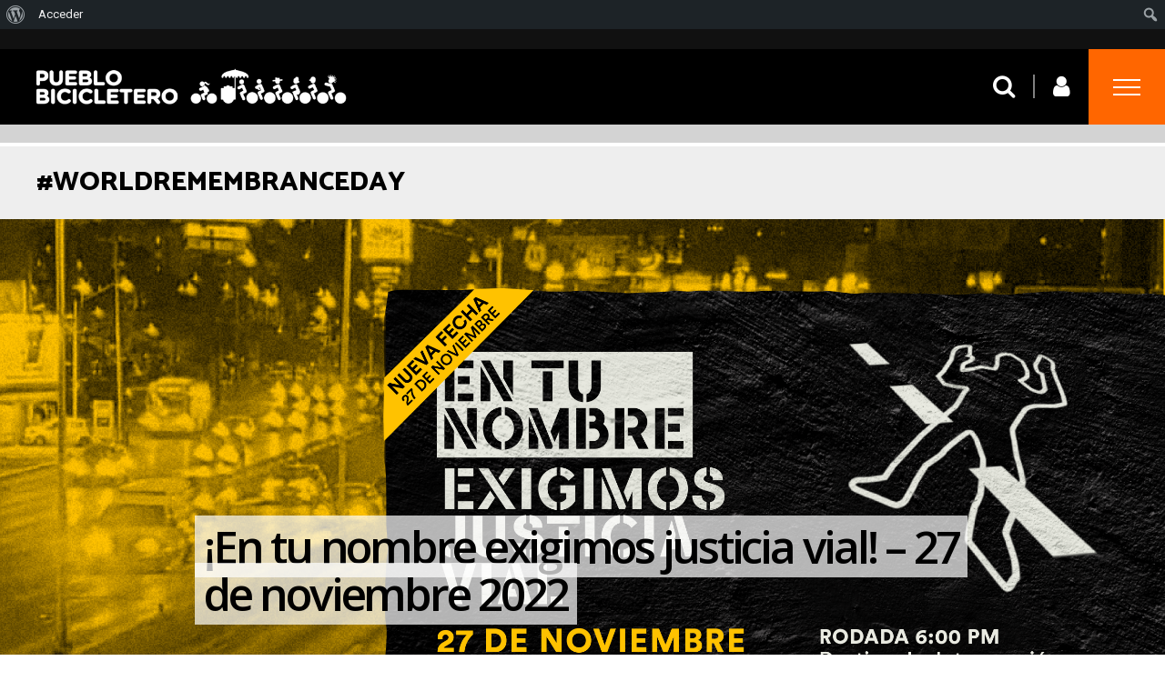

--- FILE ---
content_type: text/html; charset=UTF-8
request_url: https://pueblobicicletero.org/tag/worldremembranceday/
body_size: 81808
content:
<!DOCTYPE html>
<html lang="es">
<head>
<meta charset="UTF-8">
<meta name="viewport" content="width=device-width, initial-scale=1">
<link rel="profile" href="http://gmpg.org/xfn/11" />
<title>#WorldRemembranceDay &#8211; Pueblo Bicicletero</title>
                        <script>
                            /* You can add more configuration options to webfontloader by previously defining the WebFontConfig with your options */
                            if ( typeof WebFontConfig === "undefined" ) {
                                WebFontConfig = new Object();
                            }
                            WebFontConfig['google'] = {families: ['Catamaran:500,700,400,800,600', 'Open+Sans:600', 'Roboto:400&amp;subset=latin']};

                            (function() {
                                var wf = document.createElement( 'script' );
                                wf.src = 'https://ajax.googleapis.com/ajax/libs/webfont/1.5.3/webfont.js';
                                wf.type = 'text/javascript';
                                wf.async = 'true';
                                var s = document.getElementsByTagName( 'script' )[0];
                                s.parentNode.insertBefore( wf, s );
                            })();
                        </script>
                        <meta name='robots' content='max-image-preview:large' />
	<style>img:is([sizes="auto" i], [sizes^="auto," i]) { contain-intrinsic-size: 3000px 1500px }</style>
	<link rel="alternate" type="application/rss+xml" title="Pueblo Bicicletero &raquo; Feed" href="https://pueblobicicletero.org/feed/" />
<link rel="alternate" type="application/rss+xml" title="Pueblo Bicicletero &raquo; Feed de los comentarios" href="https://pueblobicicletero.org/comments/feed/" />
<script type="text/javascript" id="wpp-js" src="https://pueblobicicletero.org/wp-content/plugins/wordpress-popular-posts/assets/js/wpp.min.js?ver=7.3.3" data-sampling="0" data-sampling-rate="100" data-api-url="https://pueblobicicletero.org/wp-json/wordpress-popular-posts" data-post-id="0" data-token="ae30ce22eb" data-lang="0" data-debug="0"></script>
<link rel="alternate" type="application/rss+xml" title="Pueblo Bicicletero &raquo; Etiqueta #WorldRemembranceDay del feed" href="https://pueblobicicletero.org/tag/worldremembranceday/feed/" />
<script type="text/javascript">
/* <![CDATA[ */
window._wpemojiSettings = {"baseUrl":"https:\/\/s.w.org\/images\/core\/emoji\/16.0.1\/72x72\/","ext":".png","svgUrl":"https:\/\/s.w.org\/images\/core\/emoji\/16.0.1\/svg\/","svgExt":".svg","source":{"concatemoji":"https:\/\/pueblobicicletero.org\/wp-includes\/js\/wp-emoji-release.min.js?ver=6.8.3"}};
/*! This file is auto-generated */
!function(s,n){var o,i,e;function c(e){try{var t={supportTests:e,timestamp:(new Date).valueOf()};sessionStorage.setItem(o,JSON.stringify(t))}catch(e){}}function p(e,t,n){e.clearRect(0,0,e.canvas.width,e.canvas.height),e.fillText(t,0,0);var t=new Uint32Array(e.getImageData(0,0,e.canvas.width,e.canvas.height).data),a=(e.clearRect(0,0,e.canvas.width,e.canvas.height),e.fillText(n,0,0),new Uint32Array(e.getImageData(0,0,e.canvas.width,e.canvas.height).data));return t.every(function(e,t){return e===a[t]})}function u(e,t){e.clearRect(0,0,e.canvas.width,e.canvas.height),e.fillText(t,0,0);for(var n=e.getImageData(16,16,1,1),a=0;a<n.data.length;a++)if(0!==n.data[a])return!1;return!0}function f(e,t,n,a){switch(t){case"flag":return n(e,"\ud83c\udff3\ufe0f\u200d\u26a7\ufe0f","\ud83c\udff3\ufe0f\u200b\u26a7\ufe0f")?!1:!n(e,"\ud83c\udde8\ud83c\uddf6","\ud83c\udde8\u200b\ud83c\uddf6")&&!n(e,"\ud83c\udff4\udb40\udc67\udb40\udc62\udb40\udc65\udb40\udc6e\udb40\udc67\udb40\udc7f","\ud83c\udff4\u200b\udb40\udc67\u200b\udb40\udc62\u200b\udb40\udc65\u200b\udb40\udc6e\u200b\udb40\udc67\u200b\udb40\udc7f");case"emoji":return!a(e,"\ud83e\udedf")}return!1}function g(e,t,n,a){var r="undefined"!=typeof WorkerGlobalScope&&self instanceof WorkerGlobalScope?new OffscreenCanvas(300,150):s.createElement("canvas"),o=r.getContext("2d",{willReadFrequently:!0}),i=(o.textBaseline="top",o.font="600 32px Arial",{});return e.forEach(function(e){i[e]=t(o,e,n,a)}),i}function t(e){var t=s.createElement("script");t.src=e,t.defer=!0,s.head.appendChild(t)}"undefined"!=typeof Promise&&(o="wpEmojiSettingsSupports",i=["flag","emoji"],n.supports={everything:!0,everythingExceptFlag:!0},e=new Promise(function(e){s.addEventListener("DOMContentLoaded",e,{once:!0})}),new Promise(function(t){var n=function(){try{var e=JSON.parse(sessionStorage.getItem(o));if("object"==typeof e&&"number"==typeof e.timestamp&&(new Date).valueOf()<e.timestamp+604800&&"object"==typeof e.supportTests)return e.supportTests}catch(e){}return null}();if(!n){if("undefined"!=typeof Worker&&"undefined"!=typeof OffscreenCanvas&&"undefined"!=typeof URL&&URL.createObjectURL&&"undefined"!=typeof Blob)try{var e="postMessage("+g.toString()+"("+[JSON.stringify(i),f.toString(),p.toString(),u.toString()].join(",")+"));",a=new Blob([e],{type:"text/javascript"}),r=new Worker(URL.createObjectURL(a),{name:"wpTestEmojiSupports"});return void(r.onmessage=function(e){c(n=e.data),r.terminate(),t(n)})}catch(e){}c(n=g(i,f,p,u))}t(n)}).then(function(e){for(var t in e)n.supports[t]=e[t],n.supports.everything=n.supports.everything&&n.supports[t],"flag"!==t&&(n.supports.everythingExceptFlag=n.supports.everythingExceptFlag&&n.supports[t]);n.supports.everythingExceptFlag=n.supports.everythingExceptFlag&&!n.supports.flag,n.DOMReady=!1,n.readyCallback=function(){n.DOMReady=!0}}).then(function(){return e}).then(function(){var e;n.supports.everything||(n.readyCallback(),(e=n.source||{}).concatemoji?t(e.concatemoji):e.wpemoji&&e.twemoji&&(t(e.twemoji),t(e.wpemoji)))}))}((window,document),window._wpemojiSettings);
/* ]]> */
</script>
<link rel='stylesheet' id='dashicons-css' href='https://pueblobicicletero.org/wp-includes/css/dashicons.min.css?ver=6.8.3' type='text/css' media='all' />
<link rel='stylesheet' id='admin-bar-css' href='https://pueblobicicletero.org/wp-includes/css/admin-bar.min.css?ver=6.8.3' type='text/css' media='all' />
<style id='admin-bar-inline-css' type='text/css'>

		@media screen { html { margin-top: 32px !important; } }
		@media screen and ( max-width: 782px ) { html { margin-top: 46px !important; } }
	
@media print { #wpadminbar { display:none; } }
</style>
<style id='wp-emoji-styles-inline-css' type='text/css'>

	img.wp-smiley, img.emoji {
		display: inline !important;
		border: none !important;
		box-shadow: none !important;
		height: 1em !important;
		width: 1em !important;
		margin: 0 0.07em !important;
		vertical-align: -0.1em !important;
		background: none !important;
		padding: 0 !important;
	}
</style>
<link rel='stylesheet' id='wp-block-library-css' href='https://pueblobicicletero.org/wp-includes/css/dist/block-library/style.min.css?ver=6.8.3' type='text/css' media='all' />
<style id='classic-theme-styles-inline-css' type='text/css'>
/*! This file is auto-generated */
.wp-block-button__link{color:#fff;background-color:#32373c;border-radius:9999px;box-shadow:none;text-decoration:none;padding:calc(.667em + 2px) calc(1.333em + 2px);font-size:1.125em}.wp-block-file__button{background:#32373c;color:#fff;text-decoration:none}
</style>
<style id='bp-login-form-style-inline-css' type='text/css'>
.widget_bp_core_login_widget .bp-login-widget-user-avatar{float:left}.widget_bp_core_login_widget .bp-login-widget-user-links{margin-left:70px}#bp-login-widget-form label{display:block;font-weight:600;margin:15px 0 5px;width:auto}#bp-login-widget-form input[type=password],#bp-login-widget-form input[type=text]{background-color:#fafafa;border:1px solid #d6d6d6;border-radius:0;font:inherit;font-size:100%;padding:.5em;width:100%}#bp-login-widget-form .bp-login-widget-register-link,#bp-login-widget-form .login-submit{display:inline;width:-moz-fit-content;width:fit-content}#bp-login-widget-form .bp-login-widget-register-link{margin-left:1em}#bp-login-widget-form .bp-login-widget-register-link a{filter:invert(1)}#bp-login-widget-form .bp-login-widget-pwd-link{font-size:80%}

</style>
<style id='bp-member-style-inline-css' type='text/css'>
[data-type="bp/member"] input.components-placeholder__input{border:1px solid #757575;border-radius:2px;flex:1 1 auto;padding:6px 8px}.bp-block-member{position:relative}.bp-block-member .member-content{display:flex}.bp-block-member .user-nicename{display:block}.bp-block-member .user-nicename a{border:none;color:currentColor;text-decoration:none}.bp-block-member .bp-profile-button{width:100%}.bp-block-member .bp-profile-button a.button{bottom:10px;display:inline-block;margin:18px 0 0;position:absolute;right:0}.bp-block-member.has-cover .item-header-avatar,.bp-block-member.has-cover .member-content,.bp-block-member.has-cover .member-description{z-index:2}.bp-block-member.has-cover .member-content,.bp-block-member.has-cover .member-description{padding-top:75px}.bp-block-member.has-cover .bp-member-cover-image{background-color:#c5c5c5;background-position:top;background-repeat:no-repeat;background-size:cover;border:0;display:block;height:150px;left:0;margin:0;padding:0;position:absolute;top:0;width:100%;z-index:1}.bp-block-member img.avatar{height:auto;width:auto}.bp-block-member.avatar-none .item-header-avatar{display:none}.bp-block-member.avatar-none.has-cover{min-height:200px}.bp-block-member.avatar-full{min-height:150px}.bp-block-member.avatar-full .item-header-avatar{width:180px}.bp-block-member.avatar-thumb .member-content{align-items:center;min-height:50px}.bp-block-member.avatar-thumb .item-header-avatar{width:70px}.bp-block-member.avatar-full.has-cover{min-height:300px}.bp-block-member.avatar-full.has-cover .item-header-avatar{width:200px}.bp-block-member.avatar-full.has-cover img.avatar{background:#fffc;border:2px solid #fff;margin-left:20px}.bp-block-member.avatar-thumb.has-cover .item-header-avatar{padding-top:75px}.entry .entry-content .bp-block-member .user-nicename a{border:none;color:currentColor;text-decoration:none}

</style>
<style id='bp-members-style-inline-css' type='text/css'>
[data-type="bp/members"] .components-placeholder.is-appender{min-height:0}[data-type="bp/members"] .components-placeholder.is-appender .components-placeholder__label:empty{display:none}[data-type="bp/members"] .components-placeholder input.components-placeholder__input{border:1px solid #757575;border-radius:2px;flex:1 1 auto;padding:6px 8px}[data-type="bp/members"].avatar-none .member-description{width:calc(100% - 44px)}[data-type="bp/members"].avatar-full .member-description{width:calc(100% - 224px)}[data-type="bp/members"].avatar-thumb .member-description{width:calc(100% - 114px)}[data-type="bp/members"] .member-content{position:relative}[data-type="bp/members"] .member-content .is-right{position:absolute;right:2px;top:2px}[data-type="bp/members"] .columns-2 .member-content .member-description,[data-type="bp/members"] .columns-3 .member-content .member-description,[data-type="bp/members"] .columns-4 .member-content .member-description{padding-left:44px;width:calc(100% - 44px)}[data-type="bp/members"] .columns-3 .is-right{right:-10px}[data-type="bp/members"] .columns-4 .is-right{right:-50px}.bp-block-members.is-grid{display:flex;flex-wrap:wrap;padding:0}.bp-block-members.is-grid .member-content{margin:0 1.25em 1.25em 0;width:100%}@media(min-width:600px){.bp-block-members.columns-2 .member-content{width:calc(50% - .625em)}.bp-block-members.columns-2 .member-content:nth-child(2n){margin-right:0}.bp-block-members.columns-3 .member-content{width:calc(33.33333% - .83333em)}.bp-block-members.columns-3 .member-content:nth-child(3n){margin-right:0}.bp-block-members.columns-4 .member-content{width:calc(25% - .9375em)}.bp-block-members.columns-4 .member-content:nth-child(4n){margin-right:0}}.bp-block-members .member-content{display:flex;flex-direction:column;padding-bottom:1em;text-align:center}.bp-block-members .member-content .item-header-avatar,.bp-block-members .member-content .member-description{width:100%}.bp-block-members .member-content .item-header-avatar{margin:0 auto}.bp-block-members .member-content .item-header-avatar img.avatar{display:inline-block}@media(min-width:600px){.bp-block-members .member-content{flex-direction:row;text-align:left}.bp-block-members .member-content .item-header-avatar,.bp-block-members .member-content .member-description{width:auto}.bp-block-members .member-content .item-header-avatar{margin:0}}.bp-block-members .member-content .user-nicename{display:block}.bp-block-members .member-content .user-nicename a{border:none;color:currentColor;text-decoration:none}.bp-block-members .member-content time{color:#767676;display:block;font-size:80%}.bp-block-members.avatar-none .item-header-avatar{display:none}.bp-block-members.avatar-full{min-height:190px}.bp-block-members.avatar-full .item-header-avatar{width:180px}.bp-block-members.avatar-thumb .member-content{min-height:80px}.bp-block-members.avatar-thumb .item-header-avatar{width:70px}.bp-block-members.columns-2 .member-content,.bp-block-members.columns-3 .member-content,.bp-block-members.columns-4 .member-content{display:block;text-align:center}.bp-block-members.columns-2 .member-content .item-header-avatar,.bp-block-members.columns-3 .member-content .item-header-avatar,.bp-block-members.columns-4 .member-content .item-header-avatar{margin:0 auto}.bp-block-members img.avatar{height:auto;max-width:-moz-fit-content;max-width:fit-content;width:auto}.bp-block-members .member-content.has-activity{align-items:center}.bp-block-members .member-content.has-activity .item-header-avatar{padding-right:1em}.bp-block-members .member-content.has-activity .wp-block-quote{margin-bottom:0;text-align:left}.bp-block-members .member-content.has-activity .wp-block-quote cite a,.entry .entry-content .bp-block-members .user-nicename a{border:none;color:currentColor;text-decoration:none}

</style>
<style id='bp-dynamic-members-style-inline-css' type='text/css'>
.bp-dynamic-block-container .item-options{font-size:.5em;margin:0 0 1em;padding:1em 0}.bp-dynamic-block-container .item-options a.selected{font-weight:600}.bp-dynamic-block-container ul.item-list{list-style:none;margin:1em 0;padding-left:0}.bp-dynamic-block-container ul.item-list li{margin-bottom:1em}.bp-dynamic-block-container ul.item-list li:after,.bp-dynamic-block-container ul.item-list li:before{content:" ";display:table}.bp-dynamic-block-container ul.item-list li:after{clear:both}.bp-dynamic-block-container ul.item-list li .item-avatar{float:left;width:60px}.bp-dynamic-block-container ul.item-list li .item{margin-left:70px}

</style>
<style id='bp-online-members-style-inline-css' type='text/css'>
.widget_bp_core_whos_online_widget .avatar-block,[data-type="bp/online-members"] .avatar-block{display:flex;flex-flow:row wrap}.widget_bp_core_whos_online_widget .avatar-block img,[data-type="bp/online-members"] .avatar-block img{margin:.5em}

</style>
<style id='bp-active-members-style-inline-css' type='text/css'>
.widget_bp_core_recently_active_widget .avatar-block,[data-type="bp/active-members"] .avatar-block{display:flex;flex-flow:row wrap}.widget_bp_core_recently_active_widget .avatar-block img,[data-type="bp/active-members"] .avatar-block img{margin:.5em}

</style>
<style id='bp-latest-activities-style-inline-css' type='text/css'>
.bp-latest-activities .components-flex.components-select-control select[multiple]{height:auto;padding:0 8px}.bp-latest-activities .components-flex.components-select-control select[multiple]+.components-input-control__suffix svg{display:none}.bp-latest-activities-block a,.entry .entry-content .bp-latest-activities-block a{border:none;text-decoration:none}.bp-latest-activities-block .activity-list.item-list blockquote{border:none;padding:0}.bp-latest-activities-block .activity-list.item-list blockquote .activity-item:not(.mini){box-shadow:1px 0 4px #00000026;padding:0 1em;position:relative}.bp-latest-activities-block .activity-list.item-list blockquote .activity-item:not(.mini):after,.bp-latest-activities-block .activity-list.item-list blockquote .activity-item:not(.mini):before{border-color:#0000;border-style:solid;content:"";display:block;height:0;left:15px;position:absolute;width:0}.bp-latest-activities-block .activity-list.item-list blockquote .activity-item:not(.mini):before{border-top-color:#00000026;border-width:9px;bottom:-18px;left:14px}.bp-latest-activities-block .activity-list.item-list blockquote .activity-item:not(.mini):after{border-top-color:#fff;border-width:8px;bottom:-16px}.bp-latest-activities-block .activity-list.item-list blockquote .activity-item.mini .avatar{display:inline-block;height:20px;margin-right:2px;vertical-align:middle;width:20px}.bp-latest-activities-block .activity-list.item-list footer{align-items:center;display:flex}.bp-latest-activities-block .activity-list.item-list footer img.avatar{border:none;display:inline-block;margin-right:.5em}.bp-latest-activities-block .activity-list.item-list footer .activity-time-since{font-size:90%}.bp-latest-activities-block .widget-error{border-left:4px solid #0b80a4;box-shadow:1px 0 4px #00000026}.bp-latest-activities-block .widget-error p{padding:0 1em}

</style>
<style id='pdfemb-pdf-embedder-viewer-style-inline-css' type='text/css'>
.wp-block-pdfemb-pdf-embedder-viewer{max-width:none}

</style>
<style id='global-styles-inline-css' type='text/css'>
:root{--wp--preset--aspect-ratio--square: 1;--wp--preset--aspect-ratio--4-3: 4/3;--wp--preset--aspect-ratio--3-4: 3/4;--wp--preset--aspect-ratio--3-2: 3/2;--wp--preset--aspect-ratio--2-3: 2/3;--wp--preset--aspect-ratio--16-9: 16/9;--wp--preset--aspect-ratio--9-16: 9/16;--wp--preset--color--black: #000000;--wp--preset--color--cyan-bluish-gray: #abb8c3;--wp--preset--color--white: #ffffff;--wp--preset--color--pale-pink: #f78da7;--wp--preset--color--vivid-red: #cf2e2e;--wp--preset--color--luminous-vivid-orange: #ff6900;--wp--preset--color--luminous-vivid-amber: #fcb900;--wp--preset--color--light-green-cyan: #7bdcb5;--wp--preset--color--vivid-green-cyan: #00d084;--wp--preset--color--pale-cyan-blue: #8ed1fc;--wp--preset--color--vivid-cyan-blue: #0693e3;--wp--preset--color--vivid-purple: #9b51e0;--wp--preset--gradient--vivid-cyan-blue-to-vivid-purple: linear-gradient(135deg,rgba(6,147,227,1) 0%,rgb(155,81,224) 100%);--wp--preset--gradient--light-green-cyan-to-vivid-green-cyan: linear-gradient(135deg,rgb(122,220,180) 0%,rgb(0,208,130) 100%);--wp--preset--gradient--luminous-vivid-amber-to-luminous-vivid-orange: linear-gradient(135deg,rgba(252,185,0,1) 0%,rgba(255,105,0,1) 100%);--wp--preset--gradient--luminous-vivid-orange-to-vivid-red: linear-gradient(135deg,rgba(255,105,0,1) 0%,rgb(207,46,46) 100%);--wp--preset--gradient--very-light-gray-to-cyan-bluish-gray: linear-gradient(135deg,rgb(238,238,238) 0%,rgb(169,184,195) 100%);--wp--preset--gradient--cool-to-warm-spectrum: linear-gradient(135deg,rgb(74,234,220) 0%,rgb(151,120,209) 20%,rgb(207,42,186) 40%,rgb(238,44,130) 60%,rgb(251,105,98) 80%,rgb(254,248,76) 100%);--wp--preset--gradient--blush-light-purple: linear-gradient(135deg,rgb(255,206,236) 0%,rgb(152,150,240) 100%);--wp--preset--gradient--blush-bordeaux: linear-gradient(135deg,rgb(254,205,165) 0%,rgb(254,45,45) 50%,rgb(107,0,62) 100%);--wp--preset--gradient--luminous-dusk: linear-gradient(135deg,rgb(255,203,112) 0%,rgb(199,81,192) 50%,rgb(65,88,208) 100%);--wp--preset--gradient--pale-ocean: linear-gradient(135deg,rgb(255,245,203) 0%,rgb(182,227,212) 50%,rgb(51,167,181) 100%);--wp--preset--gradient--electric-grass: linear-gradient(135deg,rgb(202,248,128) 0%,rgb(113,206,126) 100%);--wp--preset--gradient--midnight: linear-gradient(135deg,rgb(2,3,129) 0%,rgb(40,116,252) 100%);--wp--preset--font-size--small: 13px;--wp--preset--font-size--medium: 20px;--wp--preset--font-size--large: 36px;--wp--preset--font-size--x-large: 42px;--wp--preset--spacing--20: 0.44rem;--wp--preset--spacing--30: 0.67rem;--wp--preset--spacing--40: 1rem;--wp--preset--spacing--50: 1.5rem;--wp--preset--spacing--60: 2.25rem;--wp--preset--spacing--70: 3.38rem;--wp--preset--spacing--80: 5.06rem;--wp--preset--shadow--natural: 6px 6px 9px rgba(0, 0, 0, 0.2);--wp--preset--shadow--deep: 12px 12px 50px rgba(0, 0, 0, 0.4);--wp--preset--shadow--sharp: 6px 6px 0px rgba(0, 0, 0, 0.2);--wp--preset--shadow--outlined: 6px 6px 0px -3px rgba(255, 255, 255, 1), 6px 6px rgba(0, 0, 0, 1);--wp--preset--shadow--crisp: 6px 6px 0px rgba(0, 0, 0, 1);}:where(.is-layout-flex){gap: 0.5em;}:where(.is-layout-grid){gap: 0.5em;}body .is-layout-flex{display: flex;}.is-layout-flex{flex-wrap: wrap;align-items: center;}.is-layout-flex > :is(*, div){margin: 0;}body .is-layout-grid{display: grid;}.is-layout-grid > :is(*, div){margin: 0;}:where(.wp-block-columns.is-layout-flex){gap: 2em;}:where(.wp-block-columns.is-layout-grid){gap: 2em;}:where(.wp-block-post-template.is-layout-flex){gap: 1.25em;}:where(.wp-block-post-template.is-layout-grid){gap: 1.25em;}.has-black-color{color: var(--wp--preset--color--black) !important;}.has-cyan-bluish-gray-color{color: var(--wp--preset--color--cyan-bluish-gray) !important;}.has-white-color{color: var(--wp--preset--color--white) !important;}.has-pale-pink-color{color: var(--wp--preset--color--pale-pink) !important;}.has-vivid-red-color{color: var(--wp--preset--color--vivid-red) !important;}.has-luminous-vivid-orange-color{color: var(--wp--preset--color--luminous-vivid-orange) !important;}.has-luminous-vivid-amber-color{color: var(--wp--preset--color--luminous-vivid-amber) !important;}.has-light-green-cyan-color{color: var(--wp--preset--color--light-green-cyan) !important;}.has-vivid-green-cyan-color{color: var(--wp--preset--color--vivid-green-cyan) !important;}.has-pale-cyan-blue-color{color: var(--wp--preset--color--pale-cyan-blue) !important;}.has-vivid-cyan-blue-color{color: var(--wp--preset--color--vivid-cyan-blue) !important;}.has-vivid-purple-color{color: var(--wp--preset--color--vivid-purple) !important;}.has-black-background-color{background-color: var(--wp--preset--color--black) !important;}.has-cyan-bluish-gray-background-color{background-color: var(--wp--preset--color--cyan-bluish-gray) !important;}.has-white-background-color{background-color: var(--wp--preset--color--white) !important;}.has-pale-pink-background-color{background-color: var(--wp--preset--color--pale-pink) !important;}.has-vivid-red-background-color{background-color: var(--wp--preset--color--vivid-red) !important;}.has-luminous-vivid-orange-background-color{background-color: var(--wp--preset--color--luminous-vivid-orange) !important;}.has-luminous-vivid-amber-background-color{background-color: var(--wp--preset--color--luminous-vivid-amber) !important;}.has-light-green-cyan-background-color{background-color: var(--wp--preset--color--light-green-cyan) !important;}.has-vivid-green-cyan-background-color{background-color: var(--wp--preset--color--vivid-green-cyan) !important;}.has-pale-cyan-blue-background-color{background-color: var(--wp--preset--color--pale-cyan-blue) !important;}.has-vivid-cyan-blue-background-color{background-color: var(--wp--preset--color--vivid-cyan-blue) !important;}.has-vivid-purple-background-color{background-color: var(--wp--preset--color--vivid-purple) !important;}.has-black-border-color{border-color: var(--wp--preset--color--black) !important;}.has-cyan-bluish-gray-border-color{border-color: var(--wp--preset--color--cyan-bluish-gray) !important;}.has-white-border-color{border-color: var(--wp--preset--color--white) !important;}.has-pale-pink-border-color{border-color: var(--wp--preset--color--pale-pink) !important;}.has-vivid-red-border-color{border-color: var(--wp--preset--color--vivid-red) !important;}.has-luminous-vivid-orange-border-color{border-color: var(--wp--preset--color--luminous-vivid-orange) !important;}.has-luminous-vivid-amber-border-color{border-color: var(--wp--preset--color--luminous-vivid-amber) !important;}.has-light-green-cyan-border-color{border-color: var(--wp--preset--color--light-green-cyan) !important;}.has-vivid-green-cyan-border-color{border-color: var(--wp--preset--color--vivid-green-cyan) !important;}.has-pale-cyan-blue-border-color{border-color: var(--wp--preset--color--pale-cyan-blue) !important;}.has-vivid-cyan-blue-border-color{border-color: var(--wp--preset--color--vivid-cyan-blue) !important;}.has-vivid-purple-border-color{border-color: var(--wp--preset--color--vivid-purple) !important;}.has-vivid-cyan-blue-to-vivid-purple-gradient-background{background: var(--wp--preset--gradient--vivid-cyan-blue-to-vivid-purple) !important;}.has-light-green-cyan-to-vivid-green-cyan-gradient-background{background: var(--wp--preset--gradient--light-green-cyan-to-vivid-green-cyan) !important;}.has-luminous-vivid-amber-to-luminous-vivid-orange-gradient-background{background: var(--wp--preset--gradient--luminous-vivid-amber-to-luminous-vivid-orange) !important;}.has-luminous-vivid-orange-to-vivid-red-gradient-background{background: var(--wp--preset--gradient--luminous-vivid-orange-to-vivid-red) !important;}.has-very-light-gray-to-cyan-bluish-gray-gradient-background{background: var(--wp--preset--gradient--very-light-gray-to-cyan-bluish-gray) !important;}.has-cool-to-warm-spectrum-gradient-background{background: var(--wp--preset--gradient--cool-to-warm-spectrum) !important;}.has-blush-light-purple-gradient-background{background: var(--wp--preset--gradient--blush-light-purple) !important;}.has-blush-bordeaux-gradient-background{background: var(--wp--preset--gradient--blush-bordeaux) !important;}.has-luminous-dusk-gradient-background{background: var(--wp--preset--gradient--luminous-dusk) !important;}.has-pale-ocean-gradient-background{background: var(--wp--preset--gradient--pale-ocean) !important;}.has-electric-grass-gradient-background{background: var(--wp--preset--gradient--electric-grass) !important;}.has-midnight-gradient-background{background: var(--wp--preset--gradient--midnight) !important;}.has-small-font-size{font-size: var(--wp--preset--font-size--small) !important;}.has-medium-font-size{font-size: var(--wp--preset--font-size--medium) !important;}.has-large-font-size{font-size: var(--wp--preset--font-size--large) !important;}.has-x-large-font-size{font-size: var(--wp--preset--font-size--x-large) !important;}
:where(.wp-block-post-template.is-layout-flex){gap: 1.25em;}:where(.wp-block-post-template.is-layout-grid){gap: 1.25em;}
:where(.wp-block-columns.is-layout-flex){gap: 2em;}:where(.wp-block-columns.is-layout-grid){gap: 2em;}
:root :where(.wp-block-pullquote){font-size: 1.5em;line-height: 1.6;}
</style>
<link rel='stylesheet' id='bbp-default-css' href='https://pueblobicicletero.org/wp-content/plugins/bbpress/templates/default/css/bbpress.min.css?ver=2.6.14' type='text/css' media='all' />
<link rel='stylesheet' id='bp-admin-bar-css' href='https://pueblobicicletero.org/wp-content/plugins/buddypress/bp-core/css/admin-bar.min.css?ver=14.3.4' type='text/css' media='all' />
<link rel='stylesheet' id='cptch_stylesheet-css' href='https://pueblobicicletero.org/wp-content/plugins/captcha/css/front_end_style.css?ver=4.4.5' type='text/css' media='all' />
<link rel='stylesheet' id='cptch_desktop_style-css' href='https://pueblobicicletero.org/wp-content/plugins/captcha/css/desktop_style.css?ver=4.4.5' type='text/css' media='all' />
<link rel='stylesheet' id='prefix-style-css' href='https://pueblobicicletero.org/wp-content/plugins/wp-share-buttons/style/front.end.css?ver=6.8.3' type='text/css' media='all' />
<link rel='stylesheet' id='wordpress-popular-posts-css-css' href='https://pueblobicicletero.org/wp-content/plugins/wordpress-popular-posts/assets/css/wpp.css?ver=7.3.3' type='text/css' media='all' />
<link rel='stylesheet' id='ghostpool-style-css' href='https://pueblobicicletero.org/wp-content/themes/cuckoo/style.css?ver=6.8.3' type='text/css' media='all' />
<style id='ghostpool-style-inline-css' type='text/css'>
#gp-main-header{height:83px;}.gp-notification-counter{color: #fff;background: #ff6600;}.gp-notification-counter:hover{color: #fff;}#gp-author-social-icons a{color: #fff;}#gp-author-social-icons a:hover{color: #ff2083;}.gp-active,.gp-theme #bbpress-forums .status-closed a{color: #000;}.gp-standard-caption-title span{box-shadow: 10px 0 0 rgba(255,255,255,0.7), -10px 0 0 rgba(255,255,255,0.7);}@media only screen and (min-width: 1083px){.gp-header-overlay #gp-homepage-slider,.gp-header-overlay .gp-page-header{margin-top: -83px;}}@media only screen and (max-width: 1023px){#gp-main-header{height:50px;}}
</style>
<link rel='stylesheet' id='fontawesome-css' href='https://pueblobicicletero.org/wp-content/themes/cuckoo/lib/fonts/font-awesome/css/font-awesome.min.css?ver=6.8.3' type='text/css' media='all' />
<link rel='stylesheet' id='featherlight-css' href='https://pueblobicicletero.org/wp-content/themes/cuckoo/lib/scripts/featherlight/featherlight.min.css?ver=6.8.3' type='text/css' media='all' />
<link rel='stylesheet' id='featherlight-gallery-css' href='https://pueblobicicletero.org/wp-content/themes/cuckoo/lib/scripts/featherlight/featherlight.gallery.min.css?ver=6.8.3' type='text/css' media='all' />
<link rel='stylesheet' id='gp-bp-css' href='https://pueblobicicletero.org/wp-content/themes/cuckoo/lib/css/bp.css?ver=6.8.3' type='text/css' media='all' />
<link rel='stylesheet' id='gp-bbp-css' href='https://pueblobicicletero.org/wp-content/themes/cuckoo/lib/css/bbpress.css?ver=6.8.3' type='text/css' media='all' />
<link rel='stylesheet' id='mediaelement-css' href='https://pueblobicicletero.org/wp-includes/js/mediaelement/mediaelementplayer-legacy.min.css?ver=4.2.17' type='text/css' media='all' />
<link rel='stylesheet' id='wp-mediaelement-css' href='https://pueblobicicletero.org/wp-includes/js/mediaelement/wp-mediaelement.min.css?ver=6.8.3' type='text/css' media='all' />
<style id='akismet-widget-style-inline-css' type='text/css'>

			.a-stats {
				--akismet-color-mid-green: #357b49;
				--akismet-color-white: #fff;
				--akismet-color-light-grey: #f6f7f7;

				max-width: 350px;
				width: auto;
			}

			.a-stats * {
				all: unset;
				box-sizing: border-box;
			}

			.a-stats strong {
				font-weight: 600;
			}

			.a-stats a.a-stats__link,
			.a-stats a.a-stats__link:visited,
			.a-stats a.a-stats__link:active {
				background: var(--akismet-color-mid-green);
				border: none;
				box-shadow: none;
				border-radius: 8px;
				color: var(--akismet-color-white);
				cursor: pointer;
				display: block;
				font-family: -apple-system, BlinkMacSystemFont, 'Segoe UI', 'Roboto', 'Oxygen-Sans', 'Ubuntu', 'Cantarell', 'Helvetica Neue', sans-serif;
				font-weight: 500;
				padding: 12px;
				text-align: center;
				text-decoration: none;
				transition: all 0.2s ease;
			}

			/* Extra specificity to deal with TwentyTwentyOne focus style */
			.widget .a-stats a.a-stats__link:focus {
				background: var(--akismet-color-mid-green);
				color: var(--akismet-color-white);
				text-decoration: none;
			}

			.a-stats a.a-stats__link:hover {
				filter: brightness(110%);
				box-shadow: 0 4px 12px rgba(0, 0, 0, 0.06), 0 0 2px rgba(0, 0, 0, 0.16);
			}

			.a-stats .count {
				color: var(--akismet-color-white);
				display: block;
				font-size: 1.5em;
				line-height: 1.4;
				padding: 0 13px;
				white-space: nowrap;
			}
		
</style>
<script type="text/javascript" src="https://pueblobicicletero.org/wp-includes/js/jquery/jquery.min.js?ver=3.7.1" id="jquery-core-js"></script>
<script type="text/javascript" src="https://pueblobicicletero.org/wp-includes/js/jquery/jquery-migrate.min.js?ver=3.4.1" id="jquery-migrate-js"></script>
<script type="text/javascript" id="ghostpool-voting-js-js-extra">
/* <![CDATA[ */
var ghostpool_voting = {"ajax_url":"https:\/\/pueblobicicletero.org\/wp-admin\/admin-ajax.php","nonce":"3f29a6a831"};
/* ]]> */
</script>
<script type="text/javascript" src="https://pueblobicicletero.org/wp-content/themes/cuckoo/lib/scripts/voting.js?ver=6.8.3" id="ghostpool-voting-js-js"></script>
<script type="text/javascript" id="ghostpool-ajax-loop-js-extra">
/* <![CDATA[ */
var ghostpoolAjax = {"ajaxurl":"https:\/\/pueblobicicletero.org\/wp-admin\/admin-ajax.php","ajaxnonce":"1a0629f06a","querystring":"tag=worldremembranceday"};
/* ]]> */
</script>
<script type="text/javascript" src="https://pueblobicicletero.org/wp-content/themes/cuckoo/lib/scripts/ajax-loop.js?ver=6.8.3" id="ghostpool-ajax-loop-js"></script>
<link rel="https://api.w.org/" href="https://pueblobicicletero.org/wp-json/" /><link rel="alternate" title="JSON" type="application/json" href="https://pueblobicicletero.org/wp-json/wp/v2/tags/144" /><link rel="EditURI" type="application/rsd+xml" title="RSD" href="https://pueblobicicletero.org/xmlrpc.php?rsd" />
<meta name="generator" content="WordPress 6.8.3" />

	<script type="text/javascript">var ajaxurl = 'https://pueblobicicletero.org/wp-admin/admin-ajax.php';</script>

            <style id="wpp-loading-animation-styles">@-webkit-keyframes bgslide{from{background-position-x:0}to{background-position-x:-200%}}@keyframes bgslide{from{background-position-x:0}to{background-position-x:-200%}}.wpp-widget-block-placeholder,.wpp-shortcode-placeholder{margin:0 auto;width:60px;height:3px;background:#dd3737;background:linear-gradient(90deg,#dd3737 0%,#571313 10%,#dd3737 100%);background-size:200% auto;border-radius:3px;-webkit-animation:bgslide 1s infinite linear;animation:bgslide 1s infinite linear}</style>
            <style type="text/css">.recentcomments a{display:inline !important;padding:0 !important;margin:0 !important;}</style><meta name="generator" content="Powered by Visual Composer - drag and drop page builder for WordPress."/>
<!--[if lte IE 9]><link rel="stylesheet" type="text/css" href="https://pueblobicicletero.org/wp-content/plugins/js_composer/assets/css/vc_lte_ie9.min.css" media="screen"><![endif]--><link rel="icon" href="https://pueblobicicletero.org/wp-content/uploads/2017/02/cropped-Logo-Pueblo-Bicicletero-negro-32x32.jpg" sizes="32x32" />
<link rel="icon" href="https://pueblobicicletero.org/wp-content/uploads/2017/02/cropped-Logo-Pueblo-Bicicletero-negro-192x192.jpg" sizes="192x192" />
<link rel="apple-touch-icon" href="https://pueblobicicletero.org/wp-content/uploads/2017/02/cropped-Logo-Pueblo-Bicicletero-negro-180x180.jpg" />
<meta name="msapplication-TileImage" content="https://pueblobicicletero.org/wp-content/uploads/2017/02/cropped-Logo-Pueblo-Bicicletero-negro-270x270.jpg" />
<style type="text/css" title="dynamic-css" class="options-output">#gp-footer-image img{margin-top:0;margin-right:0;margin-bottom:-1px;margin-left:0;}body{background-color:#fff;}#gp-content-wrapper,#gp-content,.gp-boxed-layout #gp-footer-widgets,.gp-boxed-layout #gp-footer-image .gp-container{background-color:#fff;}body,.mashsb-sharetext{font-family:Catamaran,Arial, Helvetica, sans-serif;line-height:30px;font-weight:500;font-style:normal;color:#666;font-size:18px;opacity: 1;visibility: visible;-webkit-transition: opacity 0.24s ease-in-out;-moz-transition: opacity 0.24s ease-in-out;transition: opacity 0.24s ease-in-out;}.wf-loading body,.wf-loading .mashsb-sharetext,{opacity: 0;}.ie.wf-loading body,.ie.wf-loading .mashsb-sharetext,{visibility: hidden;}a{color:#ff6600;}a:hover{color:#000;}.gp-loop-divider:before, .gp-load-more-left-line, .gp-load-more-right-line, .gp-blog-vertical .gp-inner-loop, .gp-blog-vertical .gp-small-posts section, .gp-blog-vertical .gp-large-post section .gp-loop-content, .gp-blog-vertical .gp-small-posts section, #gp-new-search, .error404 .gp-search, .gp-login-or-left-line, .gp-login-or-right-line, .gp-voting-container .gp-voting-up, .gp-voting-container .gp-voting-down{border-color:#eeeeee;}h1{font-family:Catamaran,Arial, Helvetica, sans-serif;line-height:52px;font-weight:700;font-style:normal;color:#000;font-size:48px;opacity: 1;visibility: visible;-webkit-transition: opacity 0.24s ease-in-out;-moz-transition: opacity 0.24s ease-in-out;transition: opacity 0.24s ease-in-out;}.wf-loading h1,{opacity: 0;}.ie.wf-loading h1,{visibility: hidden;}h2{font-family:Catamaran,Arial, Helvetica, sans-serif;line-height:40px;font-weight:700;font-style:normal;color:#000;font-size:36px;opacity: 1;visibility: visible;-webkit-transition: opacity 0.24s ease-in-out;-moz-transition: opacity 0.24s ease-in-out;transition: opacity 0.24s ease-in-out;}.wf-loading h2,{opacity: 0;}.ie.wf-loading h2,{visibility: hidden;}h3{font-family:Catamaran,Arial, Helvetica, sans-serif;line-height:28px;font-weight:700;font-style:normal;color:#000;font-size:24px;opacity: 1;visibility: visible;-webkit-transition: opacity 0.24s ease-in-out;-moz-transition: opacity 0.24s ease-in-out;transition: opacity 0.24s ease-in-out;}.wf-loading h3,{opacity: 0;}.ie.wf-loading h3,{visibility: hidden;}h4{font-family:Catamaran,Arial, Helvetica, sans-serif;line-height:24px;font-weight:700;font-style:normal;color:#000;font-size:20px;opacity: 1;visibility: visible;-webkit-transition: opacity 0.24s ease-in-out;-moz-transition: opacity 0.24s ease-in-out;transition: opacity 0.24s ease-in-out;}.wf-loading h4,{opacity: 0;}.ie.wf-loading h4,{visibility: hidden;}h5{font-family:Catamaran,Arial, Helvetica, sans-serif;line-height:18px;font-weight:700;font-style:normal;color:#000;font-size:14px;opacity: 1;visibility: visible;-webkit-transition: opacity 0.24s ease-in-out;-moz-transition: opacity 0.24s ease-in-out;transition: opacity 0.24s ease-in-out;}.wf-loading h5,{opacity: 0;}.ie.wf-loading h5,{visibility: hidden;}h6{font-family:Catamaran,Arial, Helvetica, sans-serif;line-height:16px;font-weight:500;font-style:normal;color:#000;font-size:12px;opacity: 1;visibility: visible;-webkit-transition: opacity 0.24s ease-in-out;-moz-transition: opacity 0.24s ease-in-out;transition: opacity 0.24s ease-in-out;}.wf-loading h6,{opacity: 0;}.ie.wf-loading h6,{visibility: hidden;}#gp-top-header{background-color:#111111;}#gp-top-nav li a{line-height:16px;font-size:16px;opacity: 1;visibility: visible;-webkit-transition: opacity 0.24s ease-in-out;-moz-transition: opacity 0.24s ease-in-out;transition: opacity 0.24s ease-in-out;}.wf-loading #gp-top-nav li a,{opacity: 0;}.ie.wf-loading #gp-top-nav li a,{visibility: hidden;}#gp-top-nav > ul > li > a{color:#fff;}#gp-top-nav > ul > li > a:hover{color:#ff6600;}#gp-main-header{background-color:#000000;}.gp-scrolling #gp-main-header{background-color:#000;}#gp-search-button,#gp-social-nav > ul > li,#gp-social-nav > ul > li > a.fa,#gp-profile-button{line-height:26px;font-size:26px;opacity: 1;visibility: visible;-webkit-transition: opacity 0.24s ease-in-out;-moz-transition: opacity 0.24s ease-in-out;transition: opacity 0.24s ease-in-out;}.wf-loading #gp-search-button,.wf-loading #gp-social-nav > ul > li,.wf-loading #gp-social-nav > ul > li > a.fa,.wf-loading #gp-profile-button,{opacity: 0;}.ie.wf-loading #gp-search-button,.ie.wf-loading #gp-social-nav > ul > li,.ie.wf-loading #gp-social-nav > ul > li > a.fa,.ie.wf-loading #gp-profile-button,{visibility: hidden;}#gp-search-button,#gp-standard-nav > ul > li > a,#gp-social-nav > ul > li > a.fa,#gp-profile-button{color:#fff;}#gp-search-button:hover,#gp-standard-nav > ul > li > a:hover,#gp-social-nav > ul > li > a.fa:hover,#gp-profile-button:hover{color:#ff6600;}#gp-search-box{background:#ff6600;}#gp-search-box:before{color:#ff6600;}#gp-nav-button.gp-open-nav{background:#ff6600;}#gp-nav-button.gp-close-nav{background:#ff6600;}#gp-nav-button,#gp-mobile-nav-button{color:#ffffff;}#gp-nav, .gp-nav .sub-menu{background:#ff6600;}.gp-nav .sub-menu:before{color:#ff6600;}#gp-nav .menu li.gp-menu-header a{font-family:Catamaran,Arial, Helvetica, sans-serif;text-transform:none;line-height:24px;font-weight:700;font-style:normal;color:#fff;font-size:24px;opacity: 1;visibility: visible;-webkit-transition: opacity 0.24s ease-in-out;-moz-transition: opacity 0.24s ease-in-out;transition: opacity 0.24s ease-in-out;}.wf-loading #gp-nav .menu li.gp-menu-header a,{opacity: 0;}.ie.wf-loading #gp-nav .menu li.gp-menu-header a,{visibility: hidden;}#gp-nav .menu li:not(.gp-menu-header) > a,#gp-nav .menu li.gp-menu-text,.gp-nav .sub-menu li a{font-family:Catamaran,Arial, Helvetica, sans-serif;text-transform:none;line-height:18px;font-weight:500;font-style:normal;color:#fff;font-size:18px;opacity: 1;visibility: visible;-webkit-transition: opacity 0.24s ease-in-out;-moz-transition: opacity 0.24s ease-in-out;transition: opacity 0.24s ease-in-out;}.wf-loading #gp-nav .menu li:not(.gp-menu-header) > a,.wf-loading #gp-nav .menu li.gp-menu-text,.wf-loading .gp-nav .sub-menu li a,{opacity: 0;}.ie.wf-loading #gp-nav .menu li:not(.gp-menu-header) > a,.ie.wf-loading #gp-nav .menu li.gp-menu-text,.ie.wf-loading .gp-nav .sub-menu li a,{visibility: hidden;}#gp-nav .menu > li a,#gp-nav .gp-mobile-menu li > .gp-mobile-dropdown-icon,.gp-nav li a{color:#fff;}#gp-nav .menu > li a:hover,#gp-nav .gp-mobile-menu li > .gp-mobile-dropdown-icon:hover,.gp-nav li a:hover{color:#000;}.gp-standard-caption-title{font-family:"Open Sans",Arial, Helvetica, sans-serif;font-weight:600;font-style:normal;color:#000;opacity: 1;visibility: visible;-webkit-transition: opacity 0.24s ease-in-out;-moz-transition: opacity 0.24s ease-in-out;transition: opacity 0.24s ease-in-out;}.wf-loading .gp-standard-caption-title,{opacity: 0;}.ie.wf-loading .gp-standard-caption-title,{visibility: hidden;}.gp-standard-caption-title span{background-color:rgba(255,255,255,0.7);}#gp-news-carousel .gp-latest-title{font-family:Catamaran,Arial, Helvetica, sans-serif;line-height:85px;letter-spacing:0px;font-weight:700;font-style:normal;color:#fff;font-size:36px;opacity: 1;visibility: visible;-webkit-transition: opacity 0.24s ease-in-out;-moz-transition: opacity 0.24s ease-in-out;transition: opacity 0.24s ease-in-out;}.wf-loading #gp-news-carousel .gp-latest-title,{opacity: 0;}.ie.wf-loading #gp-news-carousel .gp-latest-title,{visibility: hidden;}#gp-news-carousel .gp-latest-title{background-color:#ff6600;}#gp-news-carousel .gp-latest-title:after{color:#ff6600;}#gp-news-carousel .slides li span,#gp-news-carousel .slides li span a{font-family:Catamaran,Arial, Helvetica, sans-serif;line-height:22px;letter-spacing:0px;font-weight:400;font-style:normal;color:#fff;font-size:18px;opacity: 1;visibility: visible;-webkit-transition: opacity 0.24s ease-in-out;-moz-transition: opacity 0.24s ease-in-out;transition: opacity 0.24s ease-in-out;}.wf-loading #gp-news-carousel .slides li span,.wf-loading #gp-news-carousel .slides li span a,{opacity: 0;}.ie.wf-loading #gp-news-carousel .slides li span,.ie.wf-loading #gp-news-carousel .slides li span a,{visibility: hidden;}#gp-news-carousel .gp-slider{background-color:#000000;}#gp-news-carousel .slides li span{border-color:#ff6600;}.gp-entry-title{font-family:Catamaran,Arial, Helvetica, sans-serif;line-height:50px;font-weight:800;font-style:normal;color:#000;font-size:48px;opacity: 1;visibility: visible;-webkit-transition: opacity 0.24s ease-in-out;-moz-transition: opacity 0.24s ease-in-out;transition: opacity 0.24s ease-in-out;}.wf-loading .gp-entry-title,{opacity: 0;}.ie.wf-loading .gp-entry-title,{visibility: hidden;}.gp-subtitle{font-family:Catamaran,Arial, Helvetica, sans-serif;line-height:34px;font-weight:400;font-style:normal;color:#999;font-size:24px;opacity: 1;visibility: visible;-webkit-transition: opacity 0.24s ease-in-out;-moz-transition: opacity 0.24s ease-in-out;transition: opacity 0.24s ease-in-out;}.wf-loading .gp-subtitle,{opacity: 0;}.ie.wf-loading .gp-subtitle,{visibility: hidden;}.gp-entry-meta,.gp-entry-meta a,.gp-entry-tags{font-family:Catamaran,Arial, Helvetica, sans-serif;line-height:18px;font-weight:500;font-style:normal;color:#999;font-size:18px;opacity: 1;visibility: visible;-webkit-transition: opacity 0.24s ease-in-out;-moz-transition: opacity 0.24s ease-in-out;transition: opacity 0.24s ease-in-out;}.wf-loading .gp-entry-meta,.wf-loading .gp-entry-meta a,.wf-loading .gp-entry-tags,{opacity: 0;}.ie.wf-loading .gp-entry-meta,.ie.wf-loading .gp-entry-meta a,.ie.wf-loading .gp-entry-tags,{visibility: hidden;}.gp-entry-cats,.gp-entry-cats a,.gp-entry-cats a:hover,.gp-loop-cats,.gp-loop-cats a,.gp-loop-cats a:hover{color:#ffffff;}.gp-entry-cats a,.gp-loop-cats a{background-color:#ff6600;}#gp-top-of-post .mashsb-count > .counts{color:#ff6600;}#gp-author-info{background-color:#222;}#gp-author-info{color:#ffffff;}#gp-author-name a{color:#ff2083;}#gp-author-name a:hover{color:#fff;}blockquote{background-color:#ff2083;}blockquote,blockquote a{font-family:Catamaran,Arial, Helvetica, sans-serif;line-height:36px;font-weight:500;font-style:normal;color:#fff;font-size:22px;opacity: 1;visibility: visible;-webkit-transition: opacity 0.24s ease-in-out;-moz-transition: opacity 0.24s ease-in-out;transition: opacity 0.24s ease-in-out;}.wf-loading blockquote,.wf-loading blockquote a,{opacity: 0;}.ie.wf-loading blockquote,.ie.wf-loading blockquote a,{visibility: hidden;}#gp-page-title-line{background-color:#d3d3d3;}#gp-page-title-text{background-color:#eee;}#gp-page-title-text h1{font-family:Catamaran,Arial, Helvetica, sans-serif;text-transform:uppercase;line-height:30px;font-weight:800;font-style:normal;color:#000;font-size:30px;opacity: 1;visibility: visible;-webkit-transition: opacity 0.24s ease-in-out;-moz-transition: opacity 0.24s ease-in-out;transition: opacity 0.24s ease-in-out;}.wf-loading #gp-page-title-text h1,{opacity: 0;}.ie.wf-loading #gp-page-title-text h1,{visibility: hidden;}#gp-page-title-subtitle{font-family:Catamaran,Arial, Helvetica, sans-serif;line-height:22px;font-weight:400;font-style:normal;color:#999;font-size:18px;opacity: 1;visibility: visible;-webkit-transition: opacity 0.24s ease-in-out;-moz-transition: opacity 0.24s ease-in-out;transition: opacity 0.24s ease-in-out;}.wf-loading #gp-page-title-subtitle,{opacity: 0;}.ie.wf-loading #gp-page-title-subtitle,{visibility: hidden;}.gp-loop-title{line-height:28px;font-weight:700;font-size:24px;opacity: 1;visibility: visible;-webkit-transition: opacity 0.24s ease-in-out;-moz-transition: opacity 0.24s ease-in-out;transition: opacity 0.24s ease-in-out;}.wf-loading .gp-loop-title,{opacity: 0;}.ie.wf-loading .gp-loop-title,{visibility: hidden;}.gp-blog-wrapper:not(.gp-blog-standard) .gp-loop-title{line-height:24px;font-weight:700;font-size:20px;opacity: 1;visibility: visible;-webkit-transition: opacity 0.24s ease-in-out;-moz-transition: opacity 0.24s ease-in-out;transition: opacity 0.24s ease-in-out;}.wf-loading .gp-blog-wrapper:not(.gp-blog-standard) .gp-loop-title,{opacity: 0;}.ie.wf-loading .gp-blog-wrapper:not(.gp-blog-standard) .gp-loop-title,{visibility: hidden;}.gp-blog-large .gp-loop-title{line-height:42px;letter-spacing:0px;font-weight:700;font-size:36px;opacity: 1;visibility: visible;-webkit-transition: opacity 0.24s ease-in-out;-moz-transition: opacity 0.24s ease-in-out;transition: opacity 0.24s ease-in-out;}.wf-loading .gp-blog-large .gp-loop-title,{opacity: 0;}.ie.wf-loading .gp-blog-large .gp-loop-title,{visibility: hidden;}.gp-loop-title button,.gp-loop-title a,.entry-title a,.gp-post-link-title,#comments .commentlist li .gp-comment-content [itemprop="author"] a{color:#000;}.gp-loop-title button:hover,.gp-loop-title a:hover,.entry-title a:hover,.gp-post-link-title:hover,#comments .commentlist li .gp-comment-content [itemprop="author"] a:hover{color:#ff6600;}.gp-loop-text{color:#8a8a8a;}.gp-loop-meta,.gp-loop-meta a,#gp-breadcrumbs,#gp-breadcrumbs a,div.bbp-breadcrumb,div.bbp-breadcrumb a,.gp-post-link-header,.gp-comment-meta time,.gp-edit-post-form button,.gp-delete-post-form button{font-family:Catamaran,Arial, Helvetica, sans-serif;line-height:19px;font-weight:500;font-style:normal;color:#999;font-size:13px;opacity: 1;visibility: visible;-webkit-transition: opacity 0.24s ease-in-out;-moz-transition: opacity 0.24s ease-in-out;transition: opacity 0.24s ease-in-out;}.wf-loading .gp-loop-meta,.wf-loading .gp-loop-meta a,.wf-loading #gp-breadcrumbs,.wf-loading #gp-breadcrumbs a,.wf-loading div.bbp-breadcrumb,.wf-loading div.bbp-breadcrumb a,.wf-loading .gp-post-link-header,.wf-loading .gp-comment-meta time,.wf-loading .gp-edit-post-form button,.wf-loading .gp-delete-post-form button,{opacity: 0;}.ie.wf-loading .gp-loop-meta,.ie.wf-loading .gp-loop-meta a,.ie.wf-loading #gp-breadcrumbs,.ie.wf-loading #gp-breadcrumbs a,.ie.wf-loading div.bbp-breadcrumb,.ie.wf-loading div.bbp-breadcrumb a,.ie.wf-loading .gp-post-link-header,.ie.wf-loading .gp-comment-meta time,.ie.wf-loading .gp-edit-post-form button,.ie.wf-loading .gp-delete-post-form button,{visibility: hidden;}.gp-blog-masonry section{background-color:#f6f6f6;}.widgettitle{font-family:Catamaran,Arial, Helvetica, sans-serif;text-transform:none;line-height:22px;font-weight:700;font-style:normal;color:#000;font-size:18px;opacity: 1;visibility: visible;-webkit-transition: opacity 0.24s ease-in-out;-moz-transition: opacity 0.24s ease-in-out;transition: opacity 0.24s ease-in-out;}.wf-loading .widgettitle,{opacity: 0;}.ie.wf-loading .widgettitle,{visibility: hidden;}.widgettitle a{color:#000;}.widgettitle a:hover{color:#000;}.gp-trending-counter{background-color:#ff6600;}.gp-submit-post-box-icon:before{color:#ff6600;}input,textarea{background-color:#fff;}input,textarea,#buddypress div.activity-comments form .ac-textarea,.gp-theme #bbpress-forums div.bbp-the-content-wrapper textarea.bbp-the-content{border-top:2px solid #ddd;border-bottom:2px solid #ddd;border-left:2px solid #ddd;border-right:2px solid #ddd;}input,textarea{color:#333333;}select{background-color:#fff;}select{border-top:2px solid #ddd;border-bottom:2px solid #ddd;border-left:2px solid #ddd;border-right:2px solid #ddd;}select{color:#333333;}input[type="button"],input[type="submit"],input[type="reset"],button,.button,label[for="gp-post-image"],#buddypress .comment-reply-link,#buddypress .generic-button a,#buddypress a.button,#buddypress button,#buddypress input[type=button],#buddypress input[type=reset],#buddypress input[type=submit],#buddypress ul.button-nav li a,a.bp-title-button,#buddypress .activity-list li.load-more,#buddypress .activity-list li.load-newest{background-color:#ff6600;}input[type="button"]:hover,input[type="submit"]:hover,input[type="reset"]:hover,button:hover,.button:hover,#buddypress .comment-reply-link:hover,#buddypress a.button:focus,#buddypress a.button:hover,#buddypress button:hover,#buddypress div.generic-button a:hover,#buddypress input[type=button]:hover,#buddypress input[type=reset]:hover,#buddypress input[type=submit]:hover,#buddypress ul.button-nav li a:hover,#buddypress ul.button-nav li.current a,#buddypress .activity-list li.load-more:hover,#buddypress .activity-list li.load-newest:hover{background-color:#000;}input[type="button"],input[type="submit"],input[type="reset"],button,.button,label[for="gp-post-image"],#buddypress .comment-reply-link,#buddypress .generic-button a,#buddypress a.button,#buddypress button,#buddypress input[type=button],#buddypress input[type=reset],#buddypress input[type=submit],#buddypress ul.button-nav li a,a.bp-title-button,#buddypress .activity-list li.load-more a,#buddypress .activity-list li.load-newest a{font-family:Catamaran,Arial, Helvetica, sans-serif;text-transform:none;line-height:16px;font-weight:600;font-style:normal;color:#fff;font-size:16px;opacity: 1;visibility: visible;-webkit-transition: opacity 0.24s ease-in-out;-moz-transition: opacity 0.24s ease-in-out;transition: opacity 0.24s ease-in-out;}.wf-loading input[type="button"],.wf-loading input[type="submit"],.wf-loading input[type="reset"],.wf-loading button,.wf-loading .button,.wf-loading label[for="gp-post-image"],.wf-loading #buddypress .comment-reply-link,.wf-loading #buddypress .generic-button a,.wf-loading #buddypress a.button,.wf-loading #buddypress button,.wf-loading #buddypress input[type=button],.wf-loading #buddypress input[type=reset],.wf-loading #buddypress input[type=submit],.wf-loading #buddypress ul.button-nav li a,.wf-loading a.bp-title-button,.wf-loading #buddypress .activity-list li.load-more a,.wf-loading #buddypress .activity-list li.load-newest a,{opacity: 0;}.ie.wf-loading input[type="button"],.ie.wf-loading input[type="submit"],.ie.wf-loading input[type="reset"],.ie.wf-loading button,.ie.wf-loading .button,.ie.wf-loading label[for="gp-post-image"],.ie.wf-loading #buddypress .comment-reply-link,.ie.wf-loading #buddypress .generic-button a,.ie.wf-loading #buddypress a.button,.ie.wf-loading #buddypress button,.ie.wf-loading #buddypress input[type=button],.ie.wf-loading #buddypress input[type=reset],.ie.wf-loading #buddypress input[type=submit],.ie.wf-loading #buddypress ul.button-nav li a,.ie.wf-loading a.bp-title-button,.ie.wf-loading #buddypress .activity-list li.load-more a,.ie.wf-loading #buddypress .activity-list li.load-newest a,{visibility: hidden;}input[type="button"]:hover,input[type="submit"]:hover,input[type="reset"]:hover,button,.button:hover,#buddypress .comment-reply-link:hover,#buddypress a.button:focus,#buddypress a.button:hover,#buddypress button:hover,#buddypress div.generic-button a:hover,#buddypress input[type=button]:hover,#buddypress input[type=reset]:hover,#buddypress input[type=submit]:hover,#buddypress ul.button-nav li a:hover,#buddypress ul.button-nav li.current a,#buddypress .activity-list li.load-more:hover,#buddypress .activity-list li.load-newest:hover{color:#ffffff;}#gp-footer{background-color:transparent;}.gp-footer-widget .widgettitle{font-family:Catamaran,Arial, Helvetica, sans-serif;text-transform:none;line-height:24px;font-weight:400;font-style:normal;color:#000;font-size:20px;opacity: 1;visibility: visible;-webkit-transition: opacity 0.24s ease-in-out;-moz-transition: opacity 0.24s ease-in-out;transition: opacity 0.24s ease-in-out;}.wf-loading .gp-footer-widget .widgettitle,{opacity: 0;}.ie.wf-loading .gp-footer-widget .widgettitle,{visibility: hidden;}.gp-footer-widget li{font-family:Roboto,Arial, Helvetica, sans-serif;line-height:28px;font-weight:400;font-style:normal;color:#8a8a8a;font-size:18px;opacity: 1;visibility: visible;-webkit-transition: opacity 0.24s ease-in-out;-moz-transition: opacity 0.24s ease-in-out;transition: opacity 0.24s ease-in-out;}.wf-loading .gp-footer-widget li,{opacity: 0;}.ie.wf-loading .gp-footer-widget li,{visibility: hidden;}#gp-copyright{background-color:#000;}#gp-copyright{color:#ffffff;}#gp-copyright a{color:#fff;}#gp-copyright a:hover{color:#ff6600;}#gp-to-top{background-color:#ff6600;}#gp-to-top{color:#ffffff;}#buddypress #activity-stream .activity-header p,#buddypress div.activity-meta a,#buddypress #reply-title small a,#buddypress a.bp-primary-action,#buddypress a.bp-secondary-action,#buddypress div.activity-meta a:hover,#buddypress #reply-title small a:hover,#buddypress a.bp-primary-action:hover,#buddypress a.bp-secondary-action:hover{color:#aaaaaa;}#gp-buddypress-header #object-nav{background-color:#000000;}.gp-theme .widget.buddypress div.item-options a.selected{color:#000000;}#gp-buddypress-header div.item-list-tabs#object-nav ul li a, #gp-buddypress-header div.item-list-tabs#object-nav ul li > span{color:#999999;}#gp-buddypress-header div.item-list-tabs#object-nav ul li.current a, #gp-buddypress-header div.item-list-tabs#object-nav ul li.selected a, #gp-buddypress-header div.item-list-tabs#object-nav ul li a:hover, #gp-buddypress-header div.item-list-tabs ul li a span{color:#ffffff;}#gp-buddypress-header div.item-list-tabs ul li a span{background-color:#ff2083;}#gp-buddypress-header div.item-list-tabs ul li a span{color:#ffffff;}#buddypress div.item-list-tabs#subnav ul li a{color:#ff2083;}#buddypress div.item-list-tabs#subnav ul li.current a, #buddypress div.item-list-tabs#subnav ul li.selected a, #buddypress div.item-list-tabs#subnav ul li a:hover{color:#000000;}#bbpress-forums .gp-forum-home.bbp-forums .bbp-has-subforums .bbp-forum-info > .bbp-forum-title,#bbpress-forums .bbp-topics .bbp-header,#bbpress-forums .bbp-replies .bbp-header,#bbpress-forums .bbp-search-results .bbp-header{background-color:#353535;}#bbpress-forums .gp-forum-home.bbp-forums .bbp-has-subforums .bbp-forum-info > .bbp-forum-title,#bbpress-forums .bbp-topics .bbp-header,#bbpress-forums .bbp-replies .bbp-header,#bbpress-forums .bbp-search-results .bbp-header{color:#ffffff;}#bbpress-forums .bbp-header div.bbp-reply-content a{color:#ddd;}#bbpress-forums .bbp-header div.bbp-reply-content a:hover{color:#fff;}#bbpress-forums .bbp-forums-list li.odd-forum-row,#bbpress-forums div.odd,#bbpress-forums ul.odd{background-color:#fff;}#bbpress-forums .bbp-forums-list li.even-forum-row,#bbpress-forums div.even,#bbpress-forums ul.even{background-color:#fff;}#bbpress-forums .gp-forum-home.bbp-forums .bbp-forum-info > .bbp-forum-title,#bbpress-forums div.bbp-forum-header,#bbpress-forums div.bbp-topic-header,#bbpress-forums div.bbp-reply-header,#bbpress-forums .bbp-forums-list,#bbpress-forums li.bbp-body,#bbpress-forums .bbp-forums-list li.odd-forum-row,#bbpress-forums .bbp-forums-list li.even-forum-row{border-top:1px solid #ddd;border-bottom:1px solid #ddd;border-left:1px solid #ddd;border-right:1px solid #ddd;}#bbpress-forums .bbp-forums-list .bbp-forum .bbp-forum-link,body.forum #bbpress-forums .bbp-forums .bbp-forum-info > .bbp-forum-title,#bbpress-forums .bbp-topics .bbp-topic-permalink,#bbpress-forums .gp-forum-home.bbp-forums .bbp-forum-info > .bbp-forum-title{color:#000000;}#bbpress-forums div.bbp-forum-author .bbp-author-role,#bbpress-forums div.bbp-topic-author .bbp-author-role,#bbpress-forums div.bbp-reply-author .bbp-author-role{background-color:#ff2083;}#bbpress-forums div.bbp-forum-author .bbp-author-role,#bbpress-forums div.bbp-topic-author .bbp-author-role,#bbpress-forums div.bbp-reply-author .bbp-author-role{color:#ffffff;}</style><noscript><style type="text/css"> .wpb_animate_when_almost_visible { opacity: 1; }</style></noscript></head>
<body class="bp-legacy archive tag tag-worldremembranceday tag-144 admin-bar no-customize-support wp-theme-cuckoo gp-theme gp-wide-layout gp-retina gp-normal-scrolling gp-back-to-top gp-search-button-all gp-social-nav-desktop gp-profile-button-all gp-header-wide gp-fixed-header gp-top-header-all gp-first-post-page-header gp-right-sidebar gp-sticky-sidebars wpb-js-composer js-comp-ver-5.0.1 vc_responsive">


	<div id="gp-site-wrapper">
							
		<div id="gp-page-wrapper">

							<header id="gp-top-header" class="gp-header-wide">
																				</header>
			
			<header id="gp-main-header" class="gp-header-wide">
			
								
					<div id="gp-header-left">

													<div id="gp-logo">
									
									<a href="https://pueblobicicletero.org/" title="Pueblo Bicicletero">
										<img src="http://pueblobicicletero.org/wp-content/uploads/2017/01/logopueblo_n-1.png" alt="Pueblo Bicicletero" width="360" height="51" class="gp-desktop-logo" />
										<img src="http://pueblobicicletero.org/wp-content/uploads/2017/01/logopueblo_n-1.png" alt="Pueblo Bicicletero" width="360" height="51" class="gp-scrolling-logo" />
										<img src="http://pueblobicicletero.org/wp-content/uploads/2017/01/logopueblo_n-1.png" alt="Pueblo Bicicletero" width="133" height="31" class="gp-mobile-logo" />
									</a>		
															</div>
						
					</div>

											<div id="gp-nav-button" class="gp-open-nav"><div id="gp-nav-button-icon"></div></div>
										
					<div id="gp-header-right">
			
													<div id="gp-search-button-wrapper">
								<a id="gp-search-button"></a>
								<div id="gp-search-box">				
									<form method="get" class="searchform" action="https://pueblobicicletero.org/">
	<input type="text" name="s" class="gp-search-bar" placeholder="search" />
</form>								</div>	
							</div>
							<div class="gp-search-button-menu-divider gp-menu-divider"></div>
							

												
						
													<ul id="gp-profile-dropdown" class="gp-nav">
								<li>
																			<a href="#login" id="gp-profile-button"></a>
										
																										</li>
							</ul>	
											
						
					</div>

					<div class="gp-clear"></div>

							
						<nav id="gp-nav">
							<div class="gp-container">
								<ul class="gp-desktop-menu menu"><li id="nav-menu-item-137666" class="gp-standard-menu  gp-menu-column main-menu-item  menu-item-even menu-item-depth-0  menu-item menu-item-type-custom menu-item-object-custom menu-item-has-children"><a href="#" class="menu-link main-menu-link">Col1</a>
<ul class="sub-menu menu-odd  menu-depth-1">
	<li id="nav-menu-item-137657" class="gp-standard-menu  gp-menu-header sub-menu-item  menu-item-odd menu-item-depth-1  menu-item menu-item-type-custom menu-item-object-custom"><a href="#" class="menu-link sub-menu-link">¿Quiénes somos?</a></li>	<li id="nav-menu-item-137659" class="gp-standard-menu  gp-menu-link sub-menu-item  menu-item-odd menu-item-depth-1  menu-item menu-item-type-post_type menu-item-object-page"><a href="https://pueblobicicletero.org/mision/" class="menu-link sub-menu-link">MISIÓN</a></li>	<li id="nav-menu-item-138777" class="gp-standard-menu  gp-menu-link sub-menu-item  menu-item-odd menu-item-depth-1  menu-item menu-item-type-post_type menu-item-object-page"><a href="https://pueblobicicletero.org/hemeroteca/" class="menu-link sub-menu-link">HEMEROTECA</a></li></ul>
</li><li id="nav-menu-item-137667" class="gp-standard-menu  gp-menu-column main-menu-item  menu-item-even menu-item-depth-0  menu-item menu-item-type-custom menu-item-object-custom menu-item-has-children"><a href="#" class="menu-link main-menu-link">col2</a>
<ul class="sub-menu menu-odd  menu-depth-1">
	<li id="nav-menu-item-137660" class="gp-standard-menu  gp-menu-header sub-menu-item  menu-item-odd menu-item-depth-1  menu-item menu-item-type-custom menu-item-object-custom"><a href="#" class="menu-link sub-menu-link">Actividades</a></li>	<li id="nav-menu-item-137825" class="gp-standard-menu  gp-menu-link sub-menu-item  menu-item-odd menu-item-depth-1  menu-item menu-item-type-post_type menu-item-object-page"><a href="https://pueblobicicletero.org/pedaleadas/" class="menu-link sub-menu-link">PEDALEADAS</a></li>	<li id="nav-menu-item-137662" class="gp-standard-menu  gp-menu-link sub-menu-item  menu-item-odd menu-item-depth-1  menu-item menu-item-type-post_type menu-item-object-page"><a href="https://pueblobicicletero.org/bicicleta-blanca/" class="menu-link sub-menu-link">BICICLETA BLANCA</a></li>	<li id="nav-menu-item-140996" class="gp-standard-menu   sub-menu-item  menu-item-odd menu-item-depth-1  menu-item menu-item-type-post_type menu-item-object-page"><a href="https://pueblobicicletero.org/semana-de-la-movilidad-2025/" class="menu-link sub-menu-link">SEMANA DE LA MOVILIDAD 2025</a></li></ul>
</li><li id="nav-menu-item-138266" class="gp-standard-menu  gp-menu-column main-menu-item  menu-item-even menu-item-depth-0  menu-item menu-item-type-custom menu-item-object-custom menu-item-has-children"><a href="#" class="menu-link main-menu-link">Col4</a>
<ul class="sub-menu menu-odd  menu-depth-1">
	<li id="nav-menu-item-138282" class="gp-standard-menu  gp-menu-link sub-menu-item  menu-item-odd menu-item-depth-1  menu-item menu-item-type-custom menu-item-object-custom"><a href="#" class="menu-link sub-menu-link">+INFO</a></li>	<li id="nav-menu-item-137665" class="gp-standard-menu  gp-menu-link sub-menu-item  menu-item-odd menu-item-depth-1  menu-item menu-item-type-post_type menu-item-object-page"><a href="https://pueblobicicletero.org/contacto/" class="menu-link sub-menu-link">CONTACTO</a></li>	<li id="nav-menu-item-138267" class="gp-standard-menu  gp-menu-link sub-menu-item  menu-item-odd menu-item-depth-1  menu-item menu-item-type-post_type menu-item-object-page"><a href="https://pueblobicicletero.org/boletin/" class="menu-link sub-menu-link">Boletín Informativo</a></li>	<li id="nav-menu-item-138281" class="gp-standard-menu  gp-menu-link sub-menu-item  menu-item-odd menu-item-depth-1  menu-item menu-item-type-post_type menu-item-object-page"><a href="https://pueblobicicletero.org/multimedia/" class="menu-link sub-menu-link">Multimedia</a></li></ul>
</li></ul>							</div>	
						</nav>
									
										
			</header>

			<div id="gp-fixed-padding"></div>
							


				<header id="gp-page-title">
					<div id="gp-page-title-line" class="" style=""></div>
					<div id="gp-page-title-text" class="">
				
						
						<div class="gp-container">
					
							<h1 itemprop="headline">
																	#WorldRemembranceDay															</h1>	
								
												
						</div>					
					</div>
				</header>
				
			  	
									
		
 		
	
	
			

				<a href="https://pueblobicicletero.org/en-tu-nombre-exigimos-justicia-vial-27-de-noviembre-2022/" title="¡En tu nombre exigimos justicia vial! &#8211; 27 de noviembre 2022">

					<header class="gp-page-header" style="background-image: url(https://pueblobicicletero.org/wp-content/uploads/2022/11/EnTuNombre2-158.png);">
						<div class="gp-container" style="padding-bottom: 38%;">
															<div class="gp-slide-caption gp-standard-caption">
									<h3 class="gp-standard-caption-title"><span>¡En tu nombre exigimos justicia vial! &#8211; 27 de noviembre 2022</span></h3>		
								</div>
													</div>
					</header>

				</a>

				<div id="gp-content-wrapper" class="gp-container">

					
					<div id="gp-inner-container">

						<div id="gp-left-column">

							<div id="gp-content">
							
								<div class="gp-blog-wrapper gp-archive-wrapper gp-blog-columns-2" data-type="taxonomy" data-cats="" data-posttypes="" data-pageids="" data-format="gp-blog-columns-2" data-orderby="newest" data-perpage="9" data-offset=""  data-featuredimage="enabled" data-imagewidth="537" data-imageheight="318" data-hardcrop="1" data-imagealignment="gp-image-above" data-contentdisplay="excerpt" data-excerptlength="0" data-metaauthor="1" data-metadate="1" data-metacommentcount="1" data-metaviews="" data-metalikes="" data-metacats="" data-metatags="" data-readmorelink="disabled" data-pagearrows="" data-pagenumbers="load-more">
							
																			
									<div class="gp-inner-loop gp-ajax-loop">
									
					
		
				</div>
		
				
			</div>

		</div>

	
			
		</div>

		
	<aside id="gp-sidebar-right" class="gp-sidebar">
	
				

	</aside>


	</div>

	
	<div class="gp-clear"></div>

</div>	

				
			<footer id="gp-footer">
		
										
							
				<div id="gp-copyright">
	
					<div class="gp-container">
						<div id="gp-copyright-text">
															Atribución/Reconocimiento-NoComercial-CompartirIgual 4.0 Internacional
													</div>
										
													<nav id="gp-footer-nav" class="gp-nav">
								<ul id="menu-cuckoo-footer-menu" class="menu"><li id="nav-menu-item-140270" class="gp-standard-menu   main-menu-item  menu-item-even menu-item-depth-0  menu-item menu-item-type-post_type menu-item-object-page"><a href="https://pueblobicicletero.org/aviso-de-privacidad/" class="menu-link main-menu-link">AVISO DE PRIVACIDAD</a></li></ul>			
							</nav>
										
					</div>
					
				</div>
			</footer>
		
			<div class="gp-clear"></div>
		
		</div>

	</div>

	
	<div id="login">

		<div id="gp-login-modal">		
		
			<a href="#" id="gp-login-close"></a>
		
			<div class="gp-login-form-wrapper">

				<h3>Sign In</h3>		

				<form name="loginform" class="gp-login-form" action="https://pueblobicicletero.org/wp-login.php" method="post">
	
					<p class="username"><input type="text" name="log" class="user_login" value="" size="20" placeholder="Username Or Email" required /></p>
	
					<p class="password"><input type="password" name="pwd" class="user_pass" size="20" placeholder="Password" required /></p>

					<p class="rememberme"><input name="rememberme" class="rememberme" type="checkbox" checked="checked" value="forever" /> Remember Me</p>
			
					<p class="cptch_block"><span class="cptch_wrap cptch_math_actions">
				<label class="cptch_label" for="cptch_input_45"><span class="cptch_span">siete</span>
					<span class="cptch_span">&nbsp;&#43;&nbsp;</span>
					<span class="cptch_span">3</span>
					<span class="cptch_span">&nbsp;=&nbsp;</span>
					<span class="cptch_span"><input id="cptch_input_45" class="cptch_input cptch_shortcode" type="text" autocomplete="off" name="cptch_number" value="" maxlength="2" size="2" aria-required="true" required="required" style="margin-bottom:0;display:inline;font-size: 12px;width: 40px;" /></span>
					<input type="hidden" name="cptch_result" value="McUw" /><input type="hidden" name="cptch_time" value="1769895336" />
					<input type="hidden" name="cptch_form" value="general" />
				</label><span class="cptch_reload_button_wrap hide-if-no-js">
					<noscript>
						<style type="text/css">
							.hide-if-no-js {
								display: none !important;
							}
						</style>
					</noscript>
					<span class="cptch_reload_button dashicons dashicons-update"></span>
				</span></span></p>								
									
					<span class="gp-login-results" data-verify="Verifying..."></span>
			
					<input type="submit" name="wp-submit" class="wp-submit" value="Sign In" />

					<span class="gp-login-links">
												<a href="#" class="gp-lost-password-link">Lost Password</a>
					</span>
		
					<input type="hidden" name="action" value="ghostpool_login" />
			
				</form>
			
			</div>
			
					
			<div class="gp-lost-password-form-wrapper">

				<h3>Lost Password</h3>

				<form name="lostpasswordform" class="gp-lost-password-form" action="#" method="post">
				
					<p id="gp-login-desc">Please enter your username or email address. You will receive a link to create a new password via email.</p>	
				
					<p><input type="text" name="user_login" class="user_login" value="" size="20" placeholder="Username or Email" required /></p>
			
					<span class="gp-login-results" data-verify="Verifying..."></span>
		
					<input type="submit" name="wp-submit" class="wp-submit" value="Reset Password" />
			
					<span class="gp-login-links">
												<a href="#" class="gp-login-link">Sign In</a>
					</span>
		
					<input type="hidden" name="action" value="ghostpool_lost_password" />
					<input type="hidden" name="gp_pwd_nonce" value="319f05ec77" />
							
				</form>

			</div>
			
						
											
		</div>
				
	</div>
	
			

<script type="speculationrules">
{"prefetch":[{"source":"document","where":{"and":[{"href_matches":"\/*"},{"not":{"href_matches":["\/wp-*.php","\/wp-admin\/*","\/wp-content\/uploads\/*","\/wp-content\/*","\/wp-content\/plugins\/*","\/wp-content\/themes\/cuckoo\/*","\/*\\?(.+)"]}},{"not":{"selector_matches":"a[rel~=\"nofollow\"]"}},{"not":{"selector_matches":".no-prefetch, .no-prefetch a"}}]},"eagerness":"conservative"}]}
</script>

<script type="text/javascript" id="bbp-swap-no-js-body-class">
	document.body.className = document.body.className.replace( 'bbp-no-js', 'bbp-js' );
</script>

		<div data-theiaStickySidebar-sidebarSelector='".gp-sidebar"'
		     data-theiaStickySidebar-options='{"containerSelector":".gp-inner-container","additionalMarginTop":100,"additionalMarginBottom":20,"updateSidebarHeight":false,"minWidth":1081,"sidebarBehavior":"modern","disableOnResponsiveLayouts":true}'></div>
		<script type="text/javascript" src="https://pueblobicicletero.org/wp-includes/js/hoverintent-js.min.js?ver=2.2.1" id="hoverintent-js-js"></script>
<script type="text/javascript" src="https://pueblobicicletero.org/wp-includes/js/admin-bar.min.js?ver=6.8.3" id="admin-bar-js"></script>
<script type="text/javascript" src="https://pueblobicicletero.org/wp-content/plugins/theia-sticky-sidebar/js/theia-sticky-sidebar.js?ver=1.6.3" id="theia-sticky-sidebar/theia-sticky-sidebar.js-js"></script>
<script type="text/javascript" src="https://pueblobicicletero.org/wp-content/plugins/theia-sticky-sidebar/js/main.js?ver=1.6.3" id="theia-sticky-sidebar/main.js-js"></script>
<script type="text/javascript" src="https://pueblobicicletero.org/wp-content/themes/cuckoo/lib/scripts/modernizr.js?ver=6.8.3" id="modernizr-js"></script>
<script type="text/javascript" src="https://pueblobicicletero.org/wp-content/themes/cuckoo/lib/scripts/selectivizr.min.js?ver=6.8.3" id="selectivizr-js"></script>
<script type="text/javascript" src="https://pueblobicicletero.org/wp-content/themes/cuckoo/lib/scripts/placeholders.min.js?ver=6.8.3" id="placeholder-js"></script>
<script type="text/javascript" src="https://pueblobicicletero.org/wp-content/themes/cuckoo/lib/scripts/featherlight/featherlight.min.js?ver=6.8.3" id="featherlight-js"></script>
<script type="text/javascript" src="https://pueblobicicletero.org/wp-content/themes/cuckoo/lib/scripts/featherlight/featherlight.gallery.min.js?ver=6.8.3" id="featherlight-gallery-js"></script>
<script type="text/javascript" src="https://pueblobicicletero.org/wp-content/themes/cuckoo/lib/scripts/jquery.ui.totop.min.js?ver=6.8.3" id="jquery-totop-js"></script>
<script type="text/javascript" src="https://pueblobicicletero.org/wp-content/themes/cuckoo/lib/scripts/jquery.flexslider-min.js?ver=6.8.3" id="jquery-flexslider-js"></script>
<script type="text/javascript" src="https://pueblobicicletero.org/wp-content/plugins/js_composer/assets/lib/bower/isotope/dist/isotope.pkgd.min.js?ver=5.0.1" id="isotope-js"></script>
<script type="text/javascript" src="https://pueblobicicletero.org/wp-includes/js/imagesloaded.min.js?ver=5.0.0" id="imagesloaded-js"></script>
<script type="text/javascript" src="https://pueblobicicletero.org/wp-content/themes/cuckoo/lib/scripts/jquery.infinitescroll.min.js?ver=6.8.3" id="jquery-infinitescroll-js"></script>
<script type="text/javascript" src="https://pueblobicicletero.org/wp-content/themes/cuckoo/lib/scripts/jquery.video-header.js?ver=6.8.3" id="ghostpool-video-header-js"></script>
<script type="text/javascript" id="ghostpool-custom-js-js-extra">
/* <![CDATA[ */
var ghostpool_script = {"lightbox":"group_images","url":"https:\/\/pueblobicicletero.org\/tag\/worldremembranceday\/","max_num_pages":"1","get_template_directory_uri":"https:\/\/pueblobicicletero.org\/wp-content\/themes\/cuckoo"};
/* ]]> */
</script>
<script type="text/javascript" src="https://pueblobicicletero.org/wp-content/themes/cuckoo/lib/scripts/custom.js?ver=6.8.3" id="ghostpool-custom-js-js"></script>
<script type="text/javascript" id="mediaelement-core-js-before">
/* <![CDATA[ */
var mejsL10n = {"language":"es","strings":{"mejs.download-file":"Descargar archivo","mejs.install-flash":"Est\u00e1s usando un navegador que no tiene Flash activo o instalado. Por favor, activa el componente del reproductor Flash o descarga la \u00faltima versi\u00f3n desde https:\/\/get.adobe.com\/flashplayer\/","mejs.fullscreen":"Pantalla completa","mejs.play":"Reproducir","mejs.pause":"Pausa","mejs.time-slider":"Control de tiempo","mejs.time-help-text":"Usa las teclas de direcci\u00f3n izquierda\/derecha para avanzar un segundo y las flechas arriba\/abajo para avanzar diez segundos.","mejs.live-broadcast":"Transmisi\u00f3n en vivo","mejs.volume-help-text":"Utiliza las teclas de flecha arriba\/abajo para aumentar o disminuir el volumen.","mejs.unmute":"Activar el sonido","mejs.mute":"Silenciar","mejs.volume-slider":"Control de volumen","mejs.video-player":"Reproductor de v\u00eddeo","mejs.audio-player":"Reproductor de audio","mejs.captions-subtitles":"Pies de foto \/ Subt\u00edtulos","mejs.captions-chapters":"Cap\u00edtulos","mejs.none":"Ninguna","mejs.afrikaans":"Afrik\u00e1ans","mejs.albanian":"Albano","mejs.arabic":"\u00c1rabe","mejs.belarusian":"Bielorruso","mejs.bulgarian":"B\u00falgaro","mejs.catalan":"Catal\u00e1n","mejs.chinese":"Chino","mejs.chinese-simplified":"Chino (Simplificado)","mejs.chinese-traditional":"Chino (Tradicional)","mejs.croatian":"Croata","mejs.czech":"Checo","mejs.danish":"Dan\u00e9s","mejs.dutch":"Neerland\u00e9s","mejs.english":"Ingl\u00e9s","mejs.estonian":"Estonio","mejs.filipino":"Filipino","mejs.finnish":"Fin\u00e9s","mejs.french":"Franc\u00e9s","mejs.galician":"Gallego","mejs.german":"Alem\u00e1n","mejs.greek":"Griego","mejs.haitian-creole":"Creole haitiano","mejs.hebrew":"Hebreo","mejs.hindi":"Indio","mejs.hungarian":"H\u00fangaro","mejs.icelandic":"Island\u00e9s","mejs.indonesian":"Indonesio","mejs.irish":"Irland\u00e9s","mejs.italian":"Italiano","mejs.japanese":"Japon\u00e9s","mejs.korean":"Coreano","mejs.latvian":"Let\u00f3n","mejs.lithuanian":"Lituano","mejs.macedonian":"Macedonio","mejs.malay":"Malayo","mejs.maltese":"Malt\u00e9s","mejs.norwegian":"Noruego","mejs.persian":"Persa","mejs.polish":"Polaco","mejs.portuguese":"Portugu\u00e9s","mejs.romanian":"Rumano","mejs.russian":"Ruso","mejs.serbian":"Serbio","mejs.slovak":"Eslovaco","mejs.slovenian":"Esloveno","mejs.spanish":"Espa\u00f1ol","mejs.swahili":"Swahili","mejs.swedish":"Sueco","mejs.tagalog":"Tagalo","mejs.thai":"Tailand\u00e9s","mejs.turkish":"Turco","mejs.ukrainian":"Ukraniano","mejs.vietnamese":"Vietnamita","mejs.welsh":"Gal\u00e9s","mejs.yiddish":"Yiddish"}};
/* ]]> */
</script>
<script type="text/javascript" src="https://pueblobicicletero.org/wp-includes/js/mediaelement/mediaelement-and-player.min.js?ver=4.2.17" id="mediaelement-core-js"></script>
<script type="text/javascript" src="https://pueblobicicletero.org/wp-includes/js/mediaelement/mediaelement-migrate.min.js?ver=6.8.3" id="mediaelement-migrate-js"></script>
<script type="text/javascript" id="mediaelement-js-extra">
/* <![CDATA[ */
var _wpmejsSettings = {"pluginPath":"\/wp-includes\/js\/mediaelement\/","classPrefix":"mejs-","stretching":"responsive","audioShortcodeLibrary":"mediaelement","videoShortcodeLibrary":"mediaelement"};
/* ]]> */
</script>
<script type="text/javascript" src="https://pueblobicicletero.org/wp-includes/js/mediaelement/wp-mediaelement.min.js?ver=6.8.3" id="wp-mediaelement-js"></script>
<script type="text/javascript" id="cptch_front_end_script-js-extra">
/* <![CDATA[ */
var cptch_vars = {"nonce":"f2ee2c947e","ajaxurl":"https:\/\/pueblobicicletero.org\/wp-admin\/admin-ajax.php","enlarge":""};
/* ]]> */
</script>
<script type="text/javascript" src="https://pueblobicicletero.org/wp-content/plugins/captcha/js/front_end_script.js?ver=6.8.3" id="cptch_front_end_script-js"></script>
		<script type="text/javascript">
			var visualizerUserInteractionEvents = [
				"scroll",
				"mouseover",
				"keydown",
				"touchmove",
				"touchstart"
			];

			visualizerUserInteractionEvents.forEach(function(event) {
				window.addEventListener(event, visualizerTriggerScriptLoader, { passive: true });
			});

			function visualizerTriggerScriptLoader() {
				visualizerLoadScripts();
				visualizerUserInteractionEvents.forEach(function(event) {
					window.removeEventListener(event, visualizerTriggerScriptLoader, { passive: true });
				});
			}

			function visualizerLoadScripts() {
				document.querySelectorAll("script[data-visualizer-script]").forEach(function(elem) {
					jQuery.getScript( elem.getAttribute("data-visualizer-script") )
					.done( function( script, textStatus ) {
						elem.setAttribute("src", elem.getAttribute("data-visualizer-script"));
						elem.removeAttribute("data-visualizer-script");
						setTimeout( function() {
							visualizerRefreshChart();
						} );
					} );
				});
			}

			function visualizerRefreshChart() {
				jQuery( '.visualizer-front:not(.visualizer-chart-loaded)' ).resize();
				if ( jQuery( 'div.viz-facade-loaded:not(.visualizer-lazy):empty' ).length > 0 ) {
					visualizerUserInteractionEvents.forEach( function( event ) {
						window.addEventListener( event, function() {
							jQuery( '.visualizer-front:not(.visualizer-chart-loaded)' ).resize();
						}, { passive: true } );
					} );
				}
			}
		</script>
					<div id="wpadminbar" class="nojq nojs">
							<a class="screen-reader-shortcut" href="#wp-toolbar" tabindex="1">Ir a la barra de herramientas</a>
						<div class="quicklinks" id="wp-toolbar" role="navigation" aria-label="Barra de herramientas">
				<ul role='menu' id='wp-admin-bar-root-default' class="ab-top-menu"><li role='group' id='wp-admin-bar-wp-logo' class="menupop"><div class="ab-item ab-empty-item" tabindex="0" role="menuitem" aria-expanded="false"><span class="ab-icon" aria-hidden="true"></span><span class="screen-reader-text">Acerca de WordPress</span></div><div class="ab-sub-wrapper"><ul role='menu' id='wp-admin-bar-wp-logo-external' class="ab-sub-secondary ab-submenu"><li role='group' id='wp-admin-bar-wporg'><a class='ab-item' role="menuitem" href='https://es.wordpress.org/'>WordPress.org</a></li><li role='group' id='wp-admin-bar-documentation'><a class='ab-item' role="menuitem" href='https://wordpress.org/documentation/'>Documentación</a></li><li role='group' id='wp-admin-bar-learn'><a class='ab-item' role="menuitem" href='https://learn.wordpress.org/'>Aprende WordPress</a></li><li role='group' id='wp-admin-bar-support-forums'><a class='ab-item' role="menuitem" href='https://es.wordpress.org/support/'>Soporte</a></li><li role='group' id='wp-admin-bar-feedback'><a class='ab-item' role="menuitem" href='https://es.wordpress.org/support/forum/comunidad/peticiones-y-feedback/'>Sugerencias</a></li></ul></div></li><li role='group' id='wp-admin-bar-bp-login'><a class='ab-item' role="menuitem" href='https://pueblobicicletero.org/wp-login.php?redirect_to=https%3A%2F%2Fpueblobicicletero.org%2Ftag%2Fworldremembranceday%2F'>Acceder</a></li></ul><ul role='menu' id='wp-admin-bar-top-secondary' class="ab-top-secondary ab-top-menu"><li role='group' id='wp-admin-bar-search' class="admin-bar-search"><div class="ab-item ab-empty-item" tabindex="-1" role="menuitem"><form action="https://pueblobicicletero.org/" method="get" id="adminbarsearch"><input class="adminbar-input" name="s" id="adminbar-search" type="text" value="" maxlength="150" /><label for="adminbar-search" class="screen-reader-text">Buscar</label><input type="submit" class="adminbar-button" value="Buscar" /></form></div></li></ul>			</div>
		</div>

		</body>
</html>

<!-- Page supported by LiteSpeed Cache 7.2 on 2026-01-31 15:35:36 -->

--- FILE ---
content_type: text/css
request_url: https://pueblobicicletero.org/wp-content/themes/cuckoo/style.css?ver=6.8.3
body_size: 109474
content:
/*-----------------------------------------------------------------------------------

Theme Name: Cuckoo
Version: 1.4
Description: Designed by <a href="http://www.ghostpool.com">GhostPool.com</a>.
Author: GhostPool
Author URI: http://www.ghostpool.com
Theme URI: https://themeforest.net/item/cuckoo-viral-news-magazine-wordpress-theme/18600726
License: GNU General Public License v2 or later
License URI: http://www.gnu.org/licenses/gpl-2.0.html
Tags: full-width-template, threaded-comments, one-column, two-columns, left-sidebar, right-sidebar, custom-background, custom-colors, custom-menu, editor-style, featured-images, sticky-post, theme-options, translation-ready
Text Domain: cuckoo

-----------------------------------------------------------------------------------

0 - CSS Reset
1 - General
2 - Content Areas
3 - Navigation
4 - Main Header
5 - Sidebar Widgets
6 - Footer
7 - Page Header
8 - Posts/Pages
9 - Post Categories
10 - Homepages
11 - Post Submission
12 - Other Pages
13 - Contact Form 7
14 - Visual Composer
15 - Media Queries

-----------------------------------------------------------------------------------*/


/*--------------------------------------------------------------------------------------

0 - CSS Resets

--------------------------------------------------------------------------------------*/

html,body,div,span,applet,object,iframe,h1,h2,h3,h4,h5,h6,p,blockquote,pre,a,abbr,acronym,address,big,cite,code,del,dfn,em,img,ins,kbd,q,s,samp,small,strike,strong,sub,sup,tt,var,b,u,i,center,dl,dt,dd,ol,ul,li,fieldset,form,label,legend,table,caption,tbody,tfoot,thead,tr,th,td,section,aside,canvas,details,embed,figure,figcaption,footer,header,hgroup,menu,nav,output,ruby,section,summary,time,mark,audio,video{margin:0;padding:0;border:0;vertical-align:baseline;}section,aside,details,figcaption,figure,footer,header,hgroup,menu,nav,section{display:block;}body{line-height:1;}ol,ul{list-style:none;}blockquote,q{quotes:none;}blockquote:before,blockquote:after,q:before,q:after{content:'';content:none;}table{border-spacing:0;border-collapse:collapse;}input[type="text"],input[type="password"],input[type="button"],input[type="submit"],input[type="reset"],textarea,button{-webkit-appearance:none;}input::-moz-focus-inner{margin-top:0;margin-bottom:-1px;padding:0;border:0;}


/*--------------------------------------------------------------------------------------

1 - General Styling

--------------------------------------------------------------------------------------*/

/*--------------------------------------------------------------
Document Styling
--------------------------------------------------------------*/

* {
-webkit-box-sizing: border-box;
-moz-box-sizing: border-box;
box-sizing: border-box;
outline: none;
-webkit-text-size-adjust: none;
}
body {
margin: 0;
padding: 0;
font-family: Catamaran, Arial, Helvetica, sans-serif;
font-size: 18px;
line-height: 30px;
font-weight: 500;
color: #666;
-webkit-font-smoothing: antialiased;
-moz-osx-font-smoothing: grayscale;
}

/*--------------------------------------------------------------
Text Styling
--------------------------------------------------------------*/

a {
text-decoration: none;
color: #ff2083;
}
a:hover {
color: #000;
}
h1,
h2,
h3,
h4,
h5,
h6 {
clear: both;
margin: 15px 0;
padding: 0;
word-wrap: break-word;
color: #000;
}
p,
p:first-child {
margin-bottom: 12px;
}
p:last-child {
margin-bottom: 0;
}
strong {
font-weight: 700;
}
em, 
var,
tt,
q {
font-style: italic;
}
small {
font-size: xx-small;
line-height: 1em;
}
sup {
vertical-align: top;
font-size: xx-small;
line-height: 1em;
} 
sub {
vertical-align: bottom;
font-size: xx-small;
line-height: 1em;
}

/*--------------------------------------------------------------
List Styling
--------------------------------------------------------------*/

ol {
margin: 0 0 24px 20px;
padding: 0;
list-style-type: decimal;
}
ul {
margin: 0 0 24px 20px;
padding: 0;
list-style-type: square;
}

/*--------------------------------------------------------------
Fields/Button Styling
--------------------------------------------------------------*/

input,
textarea,
select {
margin: 0;
padding: 8px;
max-width: 100%;
font-size: 18px;
font-weight: 300;
border-radius: 0;
}
input:focus,
textarea:focus,
select:focus {
border-color: #ccc;
}
input[type='text'],
input[type='email'],
input[type='password'] {
height: 42px;
}
textarea {
width: 100%;
height: 150px;
line-height: 1.5em;
resize: vertical;
}
select {
font-size: 16px;
padding: 8px 40px 8px 8px;
max-width: 100%;
background-image: url([data-uri]);
background-position: center right;
background-repeat: no-repeat;
-webkit-appearance: none;
border: 0;
white-space: nowrap;
font-weight: 400;
}
@-moz-document url-prefix() { /* FireFox fix */
select {
padding: 8px;
background-image: none;
}
}
@media screen\0 { /* IE 8/9/10/11 Fix */
select {
padding: 8px;
background-image: none;
}
}
input[type='button'],
input[type='submit'],
input[type='reset'],
button,
.button {
display: inline-block;
margin: 0;
padding: 15px 18px 11px;
border: 0;
line-height: 1;
cursor: pointer;
text-align: center;
-webkit-transition: all .2s ease-in-out !important;
transition: all .2s ease-in-out !important;
}
input[type='radio'],
input[type='checkbox'] {
margin-right: 5px;
background: transparent;
}
input[type='radio'] {
-webkit-appearance: radio;
}
input[type='checkbox'] {
-webkit-appearance: checkbox;
}
fieldset {
border: 1px solid #e0e0e0;
margin: 0;
padding: 20px 15px;
}
legend {
font-size: 14px;
}
::-webkit-input-placeholder {
opacity: 0.7;
}
::-moz-placeholder {
opacity: 0.7;
}
:-ms-input-placeholder {  
opacity: 0.7;
}

/*--------------------------------------------------------------
Alignment, captions and galleries
--------------------------------------------------------------*/

.gp-clear {
display: block;
clear: both;
margin: 0;
padding: 0;
width: 100%;
height: 0;
content: '';
font-size: 0;
line-height: 0;
}
.aligncenter {
position: relative;
display: block;
clear: both;
margin: 10px auto;
text-align: center;
}
.alignleft {
position: relative;
float: left;
margin: 10px 20px 10px 0;
}
.alignright {
position: relative;
float: right;
margin: 10px 0 10px 20px;
}
.wp-caption {
margin-bottom: 24px;
position: relative;
padding: 0;
max-width: 100%;
}
.wp-caption.alignleft {
margin: 10px 14px 10px 0;
}
.wp-caption.alignright {
margin: 10px 14px 10px 0;
}
.wp-caption img {
margin: 0;
}
.wp-caption-text {
font-size: 16px;
color: #999;
margin-top: 20px;
padding-bottom: 10px;
line-height: 22px;
border-bottom: 1px solid #eee;
text-align: left;
}
.gp-entry-featured .wp-caption-text {
margin-top: 10px;
}
.gallery {
overflow: hidden !important;
}
.gallery-item img {
max-width: 100% !important;
border: 0 !important;
}
.gallery-caption {
margin: 0 10px;
padding: 0;
border: 0;
}

/*--------------------------------------------------------------
FlexSlider
--------------------------------------------------------------*/

.gp-slider {
position: relative;
overflow: hidden;
zoom: 1;
}
.gp-slider .slides {
margin: 0;
padding: 0;
line-height: 0;
zoom: 1;
list-style-type: none;
}
.gp-slider .slides > li {
position: relative;
display: none;
margin: 0;
padding: 0;
list-style-type: none;
-webkit-backface-visibility: hidden;
}
/*REMOVE.gp-slider .slides > li:first-child {
display: block;
-webkit-backface-visibility: visible;
}*/
.gp-slider .slides li img {
width: 100%;
}
.gp-slider .slides:after {
content: "\0020";
display: block;
clear: both;
visibility: hidden;
line-height: 0;
height: 0;
}
html[xmlns] .gp-slider .slides {
display: block;
}
* html .gp-slider .slides {
height: 1%;
}
.flex-direction-nav {
z-index: 99;
display: inline-block;
position: absolute;
top: 50%;
left: 0;
width: 100%;
margin: -30px 0 0 0;
list-style: none;
}
.flex-direction-nav li {
position: absolute;
}
.flex-direction-nav li:first-child {
left: 0;
}
.flex-direction-nav li:last-child {
right: 0;
}
.flex-direction-nav a {
display: block;
background: #fff;
color: #000;
text-align: center;
text-indent: 0;
font-family: 'FontAwesome';
font-size: 48px;
line-height: 60px;
width: 60px;
height: 60px;
font-weight: bold;
cursor: pointer;
opacity: 0.2;
-webkit-font-smoothing: antialiased;
-moz-osx-font-smoothing: grayscale;
}
.flex-direction-nav .flex-next {
padding-left: 8px;
}
.flex-direction-nav .flex-next:before {
content: '\f105';
-webkit-font-smoothing: antialiased;
-moz-osx-font-smoothing: grayscale;
}
.flex-direction-nav .flex-prev {
padding-right: 8px;
}
.flex-direction-nav .flex-prev:before {
content: '\f104';
-webkit-font-smoothing: antialiased;
-moz-osx-font-smoothing: grayscale;
}
.flex-direction-nav a:hover {
opacity: 1;
}

/*--------------------------------------------------------------
Lightbox
--------------------------------------------------------------*/

.gp-theme .featherlight .featherlight-content {
padding: 0;
border-bottom: 0;
background: transparent;
}
.gp-theme .featherlight .featherlight-close-icon {
top: 5px;
right: 5px;
font-size: 20px;
width: 30px;
height: 30px;
padding: 5px;
line-height: 20px;
background: #FFF;
border-radius: 100%;
text-align: center;
}
.gp-theme .featherlight-next, 
.gp-theme .featherlight-previous {
position: absolute;
top: 50%;
margin: -30px 0 0 0;
display: block;
background: #fff;
color: #000;
text-align: center;
text-indent: 0;
font-family: 'FontAwesome';
font-size: 48px;
line-height: 60px;
width: 60px;
height: 60px;
font-weight: bold;
cursor: pointer;
opacity: 0.2;
}
.gp-theme .featherlight-next {
left: auto;
right: 0;
padding-left: 8px;
}
.gp-theme .featherlight-next:before {
content: '\f105';
}
.gp-theme .featherlight-previous {
left: 0;
padding-right: 8px;
}
.gp-theme .featherlight-previous:before {
content: '\f104';
}
.gp-theme .featherlight-next:hover, 
.gp-theme .featherlight-previous:hover {
opacity: 1;
}


/*--------------------------------------------------------------
Other styling
--------------------------------------------------------------*/

img {
max-width: 100%;
height: auto;
}
.avatar {
border-radius: 100%;
}
object,
embed,
video,
iframe {
max-width: 100%;
}
table {
width: 100%;
border-collapse: separate;
}
th {
padding: 8px;
vertical-align: middle;
text-align: left;
font-weight: bold;
}
td {
padding: 8px;
vertical-align: middle;
}
tr:last-child td,
tr:last-child th {
border-width: 0;
}
tr:first-child td,
tr:first-child th {
border-width: 1px;
}
hr {
position: relative;
clear: both;
margin: 20px 0;
padding: 0;
width: 100%;
height: 1px;
border: 0;
}
pre {
overflow: auto;
margin: 5px 0 20px 0;
padding: 20px;
background: #f8f8f8;
color: #000;
white-space: pre-wrap;
word-wrap: break-word;
font-size: 14px;
line-height: 22px;
font-family: 'Courier New';
}
code,
kbd {
font-family: 'Courier New';
}
blockquote {
position: relative;
overflow: hidden;
margin: 25px 0;
padding: 30px 50px 30px 30px;
}
blockquote:before {
position: absolute;
top: 20px;
right: 20px;
z-index: 1;
content: '\f10e';
font-size: 18px;
font-family: 'FontAwesome';
opacity: 0.2;
-webkit-font-smoothing: antialiased;
-moz-osx-font-smoothing: grayscale;
}
blockquote cite {
margin-top: 15px;
}
cite {
display: block;
opacity: 0.5;
}
mark {
padding: 3px 5px;
border: 1px solid #FFD600;
background: #FFEB00;
color: #726C29;
font-weight: bold;
}
ins {
text-decoration: none;
}
dl {
margin-bottom: 20px;
}
dd {
margin-bottom: 10px;
}
dt {
font-weight: bold;
}
.invisible {
visibility: visible;
}
.js .invisible {
visibility: hidden;
}
.screen-reader-text {
clip: rect(1px, 1px, 1px, 1px);
height: 1px;
overflow: hidden;
position: absolute !important;
width: 1px;
}


/*--------------------------------------------------------------------------------------

2 - Content Areas

--------------------------------------------------------------------------------------*/

/*--------------------------------------------------------------
Page widths
--------------------------------------------------------------*/

.gp-container {
width: 1260px;
}

/*--------------------------------------------------------------
Site and page wrapper
--------------------------------------------------------------*/

#gp-site-wrapper {
position: relative;
overflow: hidden;
}
#gp-page-wrapper {
position: relative;
margin: 0 auto;
width: 100%;
}

/*--------------------------------------------------------------
Container
--------------------------------------------------------------*/

.gp-container {
position: relative;
margin: 0 auto;
z-index: 1;
padding: 0 30px;
}

/*--------------------------------------------------------------
Content wrapper
--------------------------------------------------------------*/

#gp-content-wrapper {
position: relative;
margin: 0 auto;
padding-top: 40px;
padding-bottom: 40px;
}
.gp-homepage.gp-no-sidebar #gp-content-wrapper,
.gp-homepage.gp-fullwidth #gp-content-wrapper {
padding-top: 0 !important;
padding-bottom: 0 !important;
}
.gp-full-page-page-header.gp-wide-layout #gp-content-wrapper {
margin-bottom: 30px;
}
.gp-fullwidth.gp-wide-layout #gp-content-wrapper.gp-container,
.gp-fullwidth.gp-wide-layout #gp-page-title-text .gp-container {
width: 100% !important;
}
#gp-inner-container {
display: flex;
flex-direction: row;
}


/*--------------------------------------------------------------
Main content
--------------------------------------------------------------*/

#gp-content {
z-index: 1;
position: relative;
float: right;
margin: 0 auto;
width: 760px;
}
.gp-no-sidebar #gp-content,
.gp-fullwidth #gp-content {
width: 100% !important;
}
.gp-both-sidebars #gp-content {
width: 660px;
}
.gp-fullwidth-page-header #gp-content {
padding: 30px;
width: 800px;
margin-top: -200px;
}
.gp-fullwidth-page-header.gp-both-sidebars #gp-content {
width: 700px;
}
#gp-content > section {
position: relative;
}
#gp-left-column {
float: left;
width: auto;
display: flex;
flex-direction: row-reverse;
}
.gp-no-sidebar #gp-left-column,
.gp-fullwidth #gp-left-column {
overflow: visible;
}
.gp-no-sidebar #gp-left-column,
.gp-fullwidth #gp-left-column {
width: 100%;
}

/*--------------------------------------------------------------
Sidebar
--------------------------------------------------------------*/

.gp-sidebar {
position: relative;
width: 400px;
}
.gp-both-sidebars .gp-sidebar {
width: 250px;
}
#gp-sidebar-left {
float: left;
margin-right: 40px;
}
#gp-sidebar-right {
float: right;
margin-left: 40px;
}
.gp-fullwidth-page-header #gp-sidebar-left,
.gp-fullwidth-page-header #gp-sidebar-right {
margin: 0;
}


/*--------------------------------------------------------------------------------------

3 - Navigation

--------------------------------------------------------------------------------------*/

/*--------------------------------------------------------------
Top level
--------------------------------------------------------------*/

.gp-nav {
z-index: 3;
}
.gp-nav .menu {
float: left;
margin: 0;
padding: 0;
text-align: left;
line-height: 1;
}
.gp-nav .menu li {
position: relative;
display: inline-block;
margin: 0;
padding: 0;
list-style-type: none;
}
.gp-nav .menu > li {
float: left;
line-height: 1;
}
.gp-nav  .menu > li:hover a,
.gp-nav  .menu > li > a:hover {
z-index: 2;
}
.gp-nav .menu > li > a {
display: inline-block;
position: relative;
font-family: inherit;
}
.gp-nav .menu a.fa:before {
font-family: 'FontAwesome';
padding-right: 5px;
-webkit-font-smoothing: antialiased;
-moz-osx-font-smoothing: grayscale;
}
.gp-nav .menu li.gp-hide-nav-label > a.fa:before {
padding-right: 0;
}
.gp-nav li.menu-item-has-children > a:after {
content: '\f107';
font-family: 'FontAwesome';
margin-left: 5px;
}
.gp-nav li li.menu-item-has-children > a:after {
content: '\f105';
position: absolute;
right: 20px;
}

/*--------------------------------------------------------------
Dropdown menus
--------------------------------------------------------------*/

.gp-nav .sub-menu {
position: absolute;
top: 38px;
left: auto;
display: none;
overflow: visible !important;
width: 200px;
margin: 0;
padding: 10px 0;
line-height: 1;
z-index: 1;
text-align: left;
list-style: none;
background: #ff2083;
}
.gp-nav .sub-menu:before {
content: '\f0d8';
position: absolute;
font-family: FontAwesome;
top: -23px;
width: 180px;
height: 23px;
padding: 0 0 0 20px;
font-size: 36px;
text-align: left;
color: #ff2083;
-webkit-font-smoothing: antialiased;
-moz-osx-font-smoothing: grayscale;
}
.gp-nav .sub-menu .sub-menu:before { 
content: '';
}
.gp-nav .sub-menu li {
float: none;
list-style: none;
width: 100%;
margin: 0;
padding: 10px 25px;
}
.gp-nav li:hover > .sub-menu {
display: block;
}
.gp-nav .sub-menu li > a {
display: block;
margin: 0;
line-height: 1;
}
.gp-nav .sub-menu li:first-child > a {
border: 0;
}
.gp-nav .sub-menu li .sub-menu {
top: -10px;
left: 100%;
margin-top: 0;
}


/*--------------------------------------------------------------------------------------

4 - Main Header

--------------------------------------------------------------------------------------*/

/*--------------------------------------------------------------
Top Header
--------------------------------------------------------------*/

#gp-top-header {
position: relative;
float: left;
clear: both;
z-index: 9000;
}
.gp-top-header-mobile #gp-top-header {
display: none;
}
#gp-top-header:not(.gp-container) {
width: 100%;
padding: 12px 30px 10px 30px;
}
#gp-top-nav .menu > li {
margin: 0 15px 0 0;
}


/*--------------------------------------------------------------
Header
--------------------------------------------------------------*/

#gp-main-header {
position: relative;
clear: both;
z-index: 8999;
height: 83px;
padding: 0 0 0 30px;
background: #000;
}
#gp-main-header:not(.gp-container) {
width: 100%;
}
.gp-header-boxed #gp-main-header {
padding: 0 !important;
}
.gp-scrolling.gp-fixed-header #gp-main-header {
position: fixed;
display: none;
left: 0;
right: 0;
}
#gp-main-header .gp-container {
height: 100%;
}
#gp-fixed-padding {
position: absolute;
top: 0;
left: 0;
width: 100%;
}
#gp-header-area {
width: 100%;
overflow: hidden;
margin-bottom: 40px;
}
.gp-homepage #gp-header-area {
margin-top: 30px;
}
#gp-header-left {
float: left;
position: relative;
top: 50%;
-webkit-transform: translateY(-50%);
-ms-transform: translateY(-50%);
transform: translateY(-50%);
}
#gp-header-right {
float: right;
position: relative;
top: 50%;
-webkit-transform: translateY(-50%);
-ms-transform: translateY(-50%);
transform: translateY(-50%);
}
#gp-header-right.gp-no-nav-button {
margin-right: 30px;
}

/*--------------------------------------------------------------
Logo
--------------------------------------------------------------*/

#gp-logo { 
float: left;
width: auto;
margin: 0;
font-size: 12px;
line-height: 0;
position: relative;
}
.gp-scrolling .gp-desktop-logo,
.gp-scrolling-logo,
.gp-mobile-logo {
display: none;
}
.gp-scrolling .gp-scrolling-logo {
display: block;
}
#gp-logo-text { 
float: left;
margin: 0;
font-size: 60px;
line-height: 1;
letter-spacing: -4px;
font-weight: 800;
position: relative;
color: #fff;
}

/*--------------------------------------------------------------
Search form
--------------------------------------------------------------*/

#gp-search {
display: none;
float: left;
width: 388px;
margin-left: 40px;
}
.gp-search-bar-all #gp-search,
.gp-search-bar-desktop #gp-search {
display: block;
}

/*--------------------------------------------------------------
Header buttons
--------------------------------------------------------------*/

/* Search button */
#gp-search-button-wrapper {
display: none;
float: left;
position: relative;
}
#gp-search-button {
float: left;
z-index: 2;
position: relative;
cursor: pointer;
margin-left: 20px;
text-shadow: 0 0 5px rgba(0,0,0,0.5);
font-size: 26px;
line-height: 26px;
color: #fff;
}
#gp-search-button:before {
font-family: 'FontAwesome';
content: '\f002';
-webkit-font-smoothing: antialiased;
-moz-osx-font-smoothing: grayscale;
}
.gp-search-button-all #gp-search-button-wrapper,
.gp-search-button-desktop #gp-search-button-wrapper {
display: block;
}
#gp-search-box {
display: none;
z-index: 1;
position: absolute;
top: auto;
right: -23px;
margin: 55px 0 0 0;
padding: 15px;
line-height: 1;
width: 430px;
background: #ff2083;
}
#gp-search-box:before {
content: "\f0d8";
position: absolute;
font-family: FontAwesome;
top: -23px;
right: 20px;
font-size: 36px;
color: #ff2083;
-webkit-font-smoothing: antialiased;
-moz-osx-font-smoothing: grayscale;
}
#gp-search-box .gp-search-bar {
border: 0;
}
.gp-menu-divider {
float: left;
width: 1px;
height: 26px;
margin-left: 20px;
border-left: 2px solid rgba(255,255,255,0.5);
}
.gp-menu-divider:last-child {
display: none;
}
.gp-search-button-menu-divider {
display: none;
}
.gp-search-button-all .gp-search-button-menu-divider,
.gp-search-button-desktop .gp-search-button-menu-divider {
display: block;
}

/* Standard navigation */
#gp-standard-nav {
float: left;
position: relative;
margin-top: 3px;
}
#gp-standard-nav > ul > li { 
margin-left: 20px;
}
#gp-standard-nav > ul > li > a {
color: #fff;
text-shadow: 0 0 5px rgba(0,0,0,0.5);
}

/* Social buttons */
#gp-social-nav {
display: none;
float: left;
position: relative;
}
.gp-social-nav-all #gp-social-nav,
.gp-social-nav-desktop #gp-social-nav {
display: block;
}
#gp-social-nav > ul > li { 
margin-left: 20px;
}
#gp-social-nav > ul > li a.fa {
font-size: 26px;
line-height: 26px;
color: #fff;
text-shadow: 0 0 5px rgba(0,0,0,0.5);
}
#gp-social-nav .sub-menu {
top: 18px;
}
.gp-social-nav-menu-divider {
display: none;
}
.gp-social-nav-all .gp-social-nav-menu-divider,
.gp-social-nav-desktop .gp-social-nav-menu-divider {
display: block;
}
	
/* Profile button */
#gp-profile-dropdown {
display: none;
float: left;
margin: 0;
list-style: none;
}
#gp-profile-dropdown .sub-menu {
top: 47px;
right: -20px;
}
#gp-profile-dropdown .sub-menu:before {
padding: 0 20px 0 0;
text-align: right;
}
.gp-profile-button-all #gp-profile-dropdown,
.gp-profile-button-desktop #gp-profile-dropdown {
display: block;
}
#gp-profile-button { 
float: left;
position: relative;
cursor: pointer;
padding-left: 20px;
font-family: 'FontAwesome';
font-size: 26px;
line-height: 26px;
color: #fff;
text-shadow: 0 0 5px rgba(0,0,0,0.5);
-webkit-font-smoothing: antialiased;
-moz-osx-font-smoothing: grayscale;
}
#gp-profile-button:before { 
content: '\f007';
}
.gp-notification-counter {
position: absolute;
z-index: 2;
right: -10px;
bottom: -10px;    
width: 20px;
height: 20px;
text-align: center;
border-radius: 100%;
font-size: 12px;
font-weight: bold;
line-height: 22px;
}

/* Nav button */
#gp-nav-button {
float: right;
height: 100%;
padding: 0 57px 0 27px;
margin-left: 20px;
cursor: pointer;
line-height: 1;
font-family: 'FontAwesome';
-webkit-font-smoothing: antialiased;
-moz-osx-font-smoothing: grayscale;
}
#gp-nav-button-icon {
position: relative;
top: 50%;
-webkit-transform: translateY(-50%);
-ms-transform: translateY(-50%);
transform: translateY(-50%);
}
.gp-open-nav #gp-nav-button-icon,
.gp-open-nav #gp-nav-button-icon:before,
.gp-open-nav #gp-nav-button-icon:after {
width: 30px;
height: 2px;
position: absolute;
content: '';
background-color: #fff;
}
.gp-open-nav #gp-nav-button-icon:before {
margin-top: 8px;
}
.gp-open-nav #gp-nav-button-icon:after {
margin-top: -8px;
}
.gp-close-nav #gp-nav-button-icon:before {
position: absolute;
content: '✕';
width: 30px;
font-size: 30px;
line-height: 0;    
text-align: center;
}
@-moz-document url-prefix() { /* FireFox fix */
.gp-close-nav #gp-nav-button-icon:before {
font-size: 40px;
}
}

/*--------------------------------------------------------------
Desktop navigation
--------------------------------------------------------------*/

body.gp-nav-active {
overflow: hidden;
min-height: 100%;
}
#gp-nav {
display: none;
position: absolute;
z-index: 99999;
top: auto;
left: 0;
width: 100%;
height: auto;
padding: 70px 0;    
background: #fff;
border-bottom: 10px solid rgba(0, 0, 0, 0.2);
-webkit-overflow-scrolling: touch;
}
.gp-nav-active #gp-nav {
display: block;
}
#gp-nav .gp-desktop-menu {
display: flex;
margin: 0;
}
#gp-nav .gp-mobile-menu {
display: none;
margin: 0;
}
#gp-nav .menu li {
list-style: none;
margin: 0;
}
#gp-nav .gp-desktop-menu > li {
width: 240px;
margin: 0 auto;
line-height: 1;
}
#gp-nav .gp-desktop-menu > li li {
margin-bottom: 12px;
}
#gp-nav .gp-desktop-menu > li .sub-menu {
margin: 12px 0 0 12px;
}
#gp-nav .gp-desktop-menu .gp-menu-column .sub-menu {
margin: 0;
}
#gp-nav .gp-desktop-menu .gp-menu-header {
border-bottom: 1px solid #fff;
padding-bottom: 12px;
margin-bottom: 15px;
}
#gp-nav .gp-desktop-menu li + .gp-menu-header {
margin-top: 34px;
}
#gp-nav .menu li a {
-webkit-font-smoothing: antialiased;
-moz-osx-font-smoothing: grayscale;
}
#gp-nav .gp-desktop-menu li.gp-menu-text span {
line-height: 16px;
line-height: 22px;
}

/*--------------------------------------------------------------
Mobile navigation
--------------------------------------------------------------*/

#gp-nav .gp-mobile-menu {
clear: both;
margin: 0;
}
#gp-nav .gp-mobile-menu li {
position: relative;
float: left;
margin: 0;
width: 100%;
list-style-type: none;
}
#gp-nav .gp-mobile-menu a.fa {
font-family: inherit;
}
#gp-nav .gp-mobile-menu a.fa:before {
font-family: 'FontAwesome';
padding-right: 10px;
-webkit-font-smoothing: antialiased;
-moz-osx-font-smoothing: grayscale;
}
#gp-nav .gp-mobile-menu li > a {
display: block;
font-size: 16px;
line-height: 1;
padding: 10px 0;
font-weight: 400;
}
#gp-nav .gp-mobile-menu li.menu-item-has-children > a {
padding-right: 70px;
}
#gp-nav .gp-mobile-menu li .gp-menu-text {
padding: 15px;
font-size: 13px;
line-height: 19px;
}
#gp-nav .gp-mobile-menu li > .gp-mobile-dropdown-icon {
font-family: 'FontAwesome';
cursor: pointer;
position: absolute;
top: 0;
right: 0;
font-size: 24px;
padding: 0 0 0 15px;
line-height: 38px;
-webkit-font-smoothing: antialiased;
-moz-osx-font-smoothing: grayscale;
}
#gp-nav .gp-mobile-menu li > .gp-mobile-dropdown-icon:before {
content: '\f107';
}
#gp-nav .gp-mobile-menu li.gp-active > .gp-mobile-dropdown-icon:before {
content: '\f106';
}
#gp-nav .gp-mobile-menu li .sub-menu {
margin: 0;
display: none;
}
#gp-nav .gp-mobile-menu li .sub-menu a {
padding-left: 10px;
font-size: 16px !important;
}
#gp-nav .gp-mobile-menu li .sub-menu .sub-menu a,
#gp-nav .gp-mobile-menu li .sub-menu .sub-menu .gp-menu-text {
padding-left: 20px;
}
#gp-nav .gp-mobile-menu li .sub-menu .sub-menu .sub-menu a {
padding-left: 30px;
}

/*--------------------------------------------------------------
Login modal window
--------------------------------------------------------------*/

/* Page background  ************************************/

#login {
display: none;
position: fixed;
overflow: hidden;
width: 100%;
height: 100%;
bottom: 0;
right: 0;
padding: 80px 0 120px 0;
z-index: 9500;
text-align: center;
background: #000;
background: rgba(0,0,0,0.7);
-webkit-text-size-adjust: 100%;
}
#login > div {
-webkit-animation: fadeInScale 0.8s ease-in-out;
-moz-animation: fadeInScale 0.8s ease-in-out;
-ms-animation: fadeInScale 0.8s ease-in-out;
animation: fadeInScale 0.8s ease-in-out;
}
@-webkit-keyframes fadeInScale {
0% { -webkit-transform: scale(0.6); opacity: 0; }
100% { -webkit-transform: scale(1); opacity: 1; }
}
@-moz-keyframes fadeInScale {
0% { -moz-transform: scale(0.6); opacity: 0; }
100% { -moz-transform: scale(1); opacity: 1; }
}
@-ms-keyframes fadeInScale {
0% { -ms-transform: scale(0.6); opacity: 0; }
100% { -ms-transform: scale(1); opacity: 1; }
}
@keyframes fadeInScale {
0% { transform: scale(0.6); opacity: 0; }
100% { transform: scale(1); opacity: 1; }
}

/* Login form  ************************************/

#gp-login-modal {
display: inline-block;
position: relative;
max-width: 500px;
width: 95%;
padding: 30px;
background: #fff;
box-shadow: 0 0 10px rgba(0,0,0,0.05);
text-align: left;
-webkit-text-size-adjust: 100%;
}
#gp-login-close {
z-index: 1001;
position: absolute;
top: 30px;
right: 30px;
text-align: center;
font-size: 24px;
line-height: 1;
color: #000;
}
#gp-login-close:before {
content: '✕';
}
.gp-lost-password-form-wrapper,
.gp-register-form-wrapper,
.gp-social-login-form-wrapper {
display: none;
}
#gp-login-modal h3 {
margin: 0 0 20px;
font-size: 24px;
line-height: 24px;
font-weight: 600;
}
#gp-login-desc {
font-size: 16px;
line-height: 24px;
}
#gp-login-modal p {
margin-bottom: 20px;
}
#gp-login-modal input[type="text"],
#gp-login-modal input[type="password"],
#gp-login-modal input[type="email"],
#gp-login-modal input[type='submit'] {
width: 100%;
}
.cptch_input,
.cptchpr_input {
height: 35px;
font-size: 14px;
}
#gp-login-modal .rememberme {
font-size: 14px;
line-height: 14px;
}
.gp-login-results > span {
width: 100%;
float: left;
font-size: 16px;
line-height: 20px;
margin-bottom: 20px;
}

/* Social Login  ************************************/

.gp-social-login {
float: left;
width: 100%;
}
.gp-social-login .wp-social-login-widget {
margin: 20px 0;
}
.gp-social-login .wp-social-login-connect-with {
display: none;
}
.gp-social-login .wp-social-login-provider-list {
display: flex;
padding: 0;
}
.gp-login-or-lines { 
position: relative;
width: 100%;
overflow: hidden;
clear: both;
}
.gp-login-or-left-line {
float: left;
width: 44%;
margin: 8px 3% 0 0;
border-top-width: 1px;
border-style: solid;
}
.gp-login-or-right-line {
float: left;
width: 44%;
margin: 8px 0 0 3%;
border-top-width: 1px;
border-style: solid;
}
.gp-login-or-text {
float: left;
width: 6%;
font-size: 15px;
line-height: 1;
text-align: center;
opacity: 0.5;
}
.gp-social-login .oneall_social_login_providers iframe {
max-height: 230px;
}
.gp-social-login .oneall_social_login_label {
line-height: 1;
margin-bottom: 10px !important;
}


.gp-social-login .wp-social-login-provider {
-webkit-flex: 1 1 auto;
-ms-flex: 1 1 auto;
flex: 1 1 auto;
width: auto;
padding: 8px;
margin: 0;
font-size: 16px;
font-weight: 600;
color: #fff;
text-align: center;
}
.gp-social-login .wp-social-login-provider-facebook {
border-color: #2d5f9a;
background-color: #2d5f9a;
}
.gp-social-login .wp-social-login-provider-google {
border-color: #dd4b39;
background-color: #dd4b39;
}
.gp-social-login .wp-social-login-provider-twitter {
border-color: #4099FF;
background-color: #4099FF;
}
.gp-social-login .wp-social-login-provider:before {
display: inline-block;
margin-right: 10px;
font-size: 24px;
line-height: 1;
font-family: 'FontAwesome';
font-weight: normal;
vertical-align: middle;
}
.gp-social-login .wp-social-login-provider-facebook:before {
content: "\f09a";
}
.gp-social-login .wp-social-login-provider-google:before {
content: "\f0d5";
}
.gp-social-login .wp-social-login-provider-twitter:before {
content: "\f099";
}

/* Login links  ************************************/

.gp-login-links {
float: left;
margin-top: 20px;
font-size: 15px;
width: 100%;
text-align: right;
}
.gp-login-links a {
color: #000;
margin-left: 10px;
-webkit-font-smoothing: antialiased;
-moz-osx-font-smoothing: grayscale;
}
.gp-login-links .gp-login-link:before,
.gp-login-links .gp-social-login-link:before {
content: '\f090';
font-family: 'FontAwesome';
margin-right: 5px;
font-weight: normal;
}
.gp-login-links .gp-register-link:before {
content: '\f044';
font-family: 'FontAwesome';
margin-right: 5px;
font-weight: normal;
}
.gp-login-links .gp-lost-password-link:before {
content: '\f059';
font-family: 'FontAwesome';
margin-right: 5px;
font-weight: normal;
}

/* Reset password message  ************************************/

#gp-reset-message {
position: absolute;
z-index: 999999;
top: 0;
left: 0;
width: 100%;
}
#gp-reset-message p {
position: relative;
padding: 15px 50px 15px 20px;
background: #90D835;
color: #fff;
font-size: 16px;
line-height: 20px;
}
#gp-close-reset-message {
position: absolute;
top: 15px;
right: 20px;
font-size: 17px;
color: #fff;
cursor: pointer;
line-height: 1;
font-family: 'FontAwesome';
-webkit-font-smoothing: antialiased;
-moz-osx-font-smoothing: grayscale;
}
#gp-close-reset-message:before {
content: '\f00d';
}


/*--------------------------------------------------------------------------------------

5 - Sidebar Widgets

--------------------------------------------------------------------------------------*/

/*--------------------------------------------------------------
General
--------------------------------------------------------------*/

.widget,
.vc_row .gp-vc-element {
width: 100%;
overflow: hidden;
clear: both;
}
.widget {
margin-bottom: 40px;
}
.widget:last-child {
margin-bottom: 0;
}
.widgettitle {
position: relative;
width: 100%;
overflow: hidden;
clear: both;
margin: 0 0 18px;
}
#gp-content .gp-vc-element .widgettitle {
margin: 0 0 30px 0;
font-size: 30px;
font-weight: 800;
line-height: 1;
text-transform: uppercase;
}
.widgettitle .gp-element-icon {
position: relative;
margin: 0 15px 0 0;
float: left;
border-radius: 100%;
width: 40px;
height: 40px;
text-align: center;
font-size: 18px;
line-height: 40px;
}
.widgettitle .gp-element-icon + .gp-widget-title {
float: left;
margin-top: 6px;
}
.gp-see-all-link {
float: right;
position: relative;
display: inline-block;
line-height: 1;
font-size: 12px;
font-weight: 300;
}
.gp-see-all-link:after {
font-family: 'FontAwesome';
content: '\f054';
font-size: 10px;
margin-left: 5px;
-webkit-font-smoothing: antialiased;
-moz-osx-font-smoothing: grayscale;
}
#gp-content .gp-vc-element .gp-see-all-link {
display: block;
float: none;
margin-top: 20px;
}
.widget ul {
margin: 0;
}
.widget ul li {
overflow: hidden;
margin: 10px 0 0 0;
list-style-type: none;
}
.widget ul li:first-child {
margin-top: 0;
}
.widget ul ul li {
padding-left: 10px;
}
.widget .current-cat > a,
.widget .current-cat > span {
font-weight: 500;
}
div[id*='epx-vcse-widget-'].widget > h3 {
display: none;
}

/*--------------------------------------------------------------
GP Recent Posts widget
--------------------------------------------------------------*/

.gp-recent-posts .gp-inner-loop section {
margin: 0 0 20px 0;
}
.gp-recent-posts .gp-post-thumbnail {
float: left;
margin-right: 15px;
}
.gp-recent-posts .gp-loop-title {
margin: 0 0 5px 0;
font-size: 16px;
line-height: 19px;
font-weight: 500;    
}
.gp-recent-posts .gp-loop-content {
overflow: hidden;
}

/*--------------------------------------------------------------
GP Recent Comments widget
--------------------------------------------------------------*/

.gp-recent-comments ul li {
margin-bottom: 10px;
padding-bottom: 10px;
line-height: 1;
}
.gp-recent-comments ul li:last-child {
margin-bottom: 0;
padding-bottom: 0;
border-bottom: 0;
}
.gp-recent-comments .avatar {
float: left;
margin: 4px 10px 0 0;
}
.gp-recent-comments ul li span {
font-size: 13px;
line-height: 16px;
}
.gp-recent-comments ul li span > span {
font-size: 12px;
line-height: 15px;
}

/*--------------------------------------------------------------
GP Social Icons widget
--------------------------------------------------------------*/

.gp-social-icons .gp-share-icons {
width: auto;
margin: 0;
}
.gp-social-icons .gp-share-icons a {
margin: 0 6px 6px 0;
}

/*--------------------------------------------------------------
RSS widget
--------------------------------------------------------------*/

.widget_recent_entries .post-date,
.widget_rss .rss-date {
margin-left: 12px;
font-size: 11px;
}

/*--------------------------------------------------------------
Search widget
--------------------------------------------------------------*/

.searchform,
#yith-ajaxsearchform {
overflow: hidden;
position: relative;
}
.gp-search-bar {
position: relative;
float: left;
width: 100%;
padding: 0 10px;
}
.searchform .accessibly-hidden {
display: none;
}

/*--------------------------------------------------------------
Calendar widget
--------------------------------------------------------------*/

#wp-calendar {
margin: 0 auto;
}
#wp-calendar th {
border: 0;
text-align: center;
font-weight: bold;
}
#wp-calendar td {
padding: 8px 0;
border: 0;
text-align: center;
}
#wp-calendar caption {
margin-bottom: 10px;
text-align: right;
font-weight: bold;
}

/*--------------------------------------------------------------
WordPress Popular Posts widget
--------------------------------------------------------------*/

.popular-posts .gp-small-posts section .gp-loop-featured {
display: none;
}
.popular-posts .gp-small-posts section .gp-loop-title {
font-size: 16px;
line-height: 19px;
font-weight: 500;
}
.popular-posts .gp-small-posts section .gp-loop-content {
padding-left: 60px;
}
.gp-trending-counter {
position: absolute;
top: 0;
left: 20px;
z-index: 1;
border-radius: 100%;
width: 40px;
height: 40px;
text-align: center;
color: #fff;
font-weight: 800;
line-height: 40px;
font-size: 16px;
}
.gp-large-post section .gp-trending-counter {
position: absolute;
top: auto;
bottom: -15px;
left: 50%;
width: 50px;
height: 50px;
margin-left: -25px;
font-size: 24px;
line-height: 50px;
}

/*--------------------------------------------------------------
Submit Post Box widget
--------------------------------------------------------------*/

.gp-submit-post-box-wrapper {
border: 4px solid #eee;
padding: 30px;
}
.gp-submit-post-box-icon {
float: left;
margin-right: 20px;
}
.gp-submit-post-box-icon:before {
font-size: 72px;
}
.gp-submit-post-box-text {
font-size: 24px;
font-weight: bold;
color: #000;
}
.gp-submit-post-box-wrapper .button {
margin-top: 20px;
width: 100%;
}

/*--------------------------------------------------------------------------------------

6 - Footer

--------------------------------------------------------------------------------------*/

/*--------------------------------------------------------------
General
--------------------------------------------------------------*/

#gp-footer {
position: relative;
float: left;
overflow: hidden;
width: 100%;
background: #000;
}
.wpengine-promo {
display: none;
}
.gp-install-plugin-notice {
text-align: center;
width: 100%;
padding: 50px;
font-weight: 400;
font-size: 20px;
color: #000;
font-family: 'Open Sans', sans-serif;
}
.gp-install-plugin-notice a {
color: #ff0000;
}

/*--------------------------------------------------------------
Footer widgets
--------------------------------------------------------------*/

#gp-footer-widgets {
overflow: hidden;
padding-top: 40px;
padding-bottom: 10px;
}
#gp-footer-widgets:not(.gp-container) {
width: 100%;
}
.gp-footer-widget {
float: left;
margin-left: 6%;
margin-bottom: 30px;
}
.gp-footer-widget:first-child {
margin-left: 0;
}
.gp-footer-whole {
width: 100%;
}
.gp-footer-half {
width: 47%;
}
.gp-footer-third {
width: 29.33%;
}
.gp-footer-fourth {
width: 20.5%;
}
.gp-footer-fifth {
width: 15.2%;
}
.gp-footer-widget .widget {
margin-bottom: 30px;
}
.gp-footer-widget .widgettitle {
margin: 0 0 20px 0;
padding: 0;
background: transparent;
border: 0;
}
#gp-footer-image {
float: left;
width: 100%;
text-align: center;
line-height: 0;
}

/*--------------------------------------------------------------
Copyright
--------------------------------------------------------------*/

/* General  ************************************/

#gp-copyright {
position: relative;
overflow: hidden;
padding-top: 30px;
padding-bottom: 20px;
font-size: 14px;
line-height: 1;
font-weight: bold;
}
#gp-copyright:not(.gp-container) {
width: 100%;
}

/* Footer Navigation  ************************************/

#gp-footer-nav {
float: left;
}
#gp-footer-nav .menu li {
float: none;
display: inline-block;
margin: 0 0 10px 0;
padding: 0;
list-style-type: none;
}
#gp-footer-nav .menu li:before {
content: '';
margin-left: 20px;
}
#gp-footer-nav .menu li:first-child:before {
margin-left: 0;
}
#gp-footer-nav .menu > li > a {
padding: 0;
}
#gp-footer-nav .menu li:hover > .sub-menu {
display: none;
}

/* Copyright Text  ************************************/

#gp-copyright-text {
float: right;
margin-bottom: 10px;
}

/*--------------------------------------------------------------
Back to top button
--------------------------------------------------------------*/

#gp-to-top {
position: fixed;
right: 20px;
bottom: 94px;
z-index: 8998;
display: none;
overflow: hidden;
padding: 15px 20px;
font-size: 24px;
line-height: 1;
-webkit-font-smoothing: antialiased;
-moz-osx-font-smoothing: grayscale;
}
#gp-to-top:hover {
opacity: 1;
}
#gp-to-top-hover {
display: block;
float: left;
overflow: hidden;
opacity: 0;
}
#gp-to-top:active,
#gp-to-top:focus {
outline: none;
}

/*--------------------------------------------------------------
Footer advertisement
--------------------------------------------------------------*/

#gp-footer-area {
float: left;
width: 100%;
overflow: hidden;
margin-top: 40px;
}
.gp-homepage #gp-footer-area {
margin-bottom: 40px;
}


/*--------------------------------------------------------------------------------------

7 - Page Header

--------------------------------------------------------------------------------------*/

/*--------------------------------------------------------------
Header
--------------------------------------------------------------*/

/* Page title ************************************/

#gp-page-title {
position: relative;
overflow: hidden;
width: 100%;
clear: both;
}
#gp-page-title-line {
position: relative;
overflow: hidden;
clear: both;
height: 20px;
margin-bottom: 4px;
}
#gp-page-title-line:not(.gp-container) {
width: 100%;
}
#gp-page-title-text {
position: relative;
overflow: hidden;
clear: both;
padding: 25px 0;
}
#gp-page-title-text:not(.gp-container) {
width: 100%;
}
#gp-page-title h1 {
margin: 0;
}
#gp-page-title-subtitle {
margin: 10px 0 0 0;
}

/* Page header ************************************/

.gp-page-header {
position: relative;
background-size: cover;
background-repeat: no-repeat;
}
.gp-page-header:not(.gp-container) {
width: 100%;
}
.gp-page-header.gp-has-video.gp-container {
padding: 0;
}
body.gp-full-page-page-header .gp-page-header.gp-has-teaser-video {
margin: 20px 0;
}
.gp-page-header.gp-no-page-header-image {
background: #beecfc;
}

/* Full page header ************************************/

#gp-full-page-bg {
position: fixed;
z-index: 0;
top: 0;
left: 0;
display: block;
background-size: cover;
background-position: top center;
height: 100%;
width: 100%;
}

/* Video header ************************************/

.gp-video-header {
position: absolute;
overflow: hidden;
top: 0;
left: 0;
}
.gp-video-header iframe,
.gp-video-header video {
position: absolute;
top: 0;
bottom: 0;
left: 0;
right: 0;
}
.gp-video-header iframe,
.gp-video-header .gp-full-video {
height: 100%;
width: 100%;
z-index: 8995;
background: #000;
}
.gp-teaser-video {
width: 100%;
height: auto; 
}
.gp-play-video-button-wrapper {
width: 100%;
text-align: center;
overflow: hidden;
position: absolute;
left: 0;
top: 50%;
margin-top: -30px;
}
.gp-play-video-button {
display: block;
margin: auto;
border-radius: 100%;
border: 3px solid #fff;
color: #fff !important;
background: #000;
background: rgba(0,0,0,0.3);
width: 60px;
height: 60px;
text-shadow: 0 0 5px rgba(0, 0, 0, 0.8);
}
.gp-play-video-button:hover {
background: rgba(0,0,0,0.7);
}
.gp-play-video-button:before {
content: '\f04b';
font-family: 'FontAwesome';
font-size: 24px;
line-height: 53px;
margin-left: 4px;
-webkit-font-smoothing: antialiased;
-moz-osx-font-smoothing: grayscale;
}
.gp-close-video-button {
display: none;
position: absolute;
top: 10px;
left: 10px;
z-index: 8996;
cursor: pointer;
font-size: 20px;
color: rgba(255,255,255,0.3);
}
.gp-close-video-button:before {
content: '✕';
}
.gp-close-video-button:hover {
color: rgba(255,255,255,0.7);
}


/*--------------------------------------------------------------------------------------

8 - Posts/Pages

--------------------------------------------------------------------------------------*/

/*--------------------------------------------------------------
Post Navigation
--------------------------------------------------------------*/

/* Breadcrumbs  ************************************/

#gp-breadcrumbs {
width: 100%;
overflow: hidden;
margin-top: 40px;
font-size: 14px !important;
line-height: 18px !important;
}
#gp-breadcrumbs a {
font-size: 14px !important;
line-height: 18px !important;
}
#gp-breadcrumbs a:hover {
text-decoration: underline;
}
.gp-fullwidth #gp-breadcrumbs .gp-container {
width: 100% !important;
}
.gp-fullwidth-page-header #gp-breadcrumbs,
.gp-full-page-page-header #gp-breadcrumbs {
margin: 0 0 20px;
}
#gp-page-title #gp-breadcrumbs {
margin: 0 0 5px;
}
.gp-fullwidth-page-header #gp-breadcrumbs .gp-container,
.gp-full-page-page-header #gp-breadcrumbs .gp-container {
padding: 0;
}

/*--------------------------------------------------------------
Entry header
--------------------------------------------------------------*/

.gp-entry-header {
position: relative;
overflow: hidden;
clear: both;
margin: 0 auto 35px auto;
}
.gp-entry-header > *:last-child {
margin-bottom: 0;
}

/*--------------------------------------------------------------
Entry title
--------------------------------------------------------------*/

.gp-entry-title {
margin: 0 0 15px 0;
}
.gp-subtitle {
margin: 15px 0;
}

/*--------------------------------------------------------------
Entry meta
--------------------------------------------------------------*/

.gp-entry-meta {
position: relative;
width: 100%;
overflow: hidden;
margin-bottom: 30px;
}
.gp-entry-meta a:hover {
text-decoration: underline;
}
.gp-entry-meta .gp-post-meta {
display: inline-block;
margin-right: 25px;
}
.gp-entry-meta .gp-post-meta:last-child {
margin-right: 0;
}
.gp-entry-cats a {
display: inline-block;
margin: 0 5px 10px 0;
padding: 6px 10px;
font-weight: 800 !important;
}
.gp-entry-meta-right {
display: inline-block;
}
.gp-entry-meta .gp-meta-author {
margin-bottom: 5px;
}
.gp-entry-meta .gp-meta-avatar {
float: left;
margin: -5px 10px 0 0;
line-height: 0;
}
.gp-meta-avatar img {
border-radius: 100%;
}
.gp-entry-meta .gp-meta-name {
margin-top: 5px;
display: inline-block;
}
.gp-entry-meta .gp-meta-date,
.gp-entry-meta .gp-meta-comments,
.gp-entry-meta .gp-meta-views,
.gp-entry-meta .gp-meta-likes {
margin-top: 5px;
margin-bottom: 5px;
}
.gp-entry-meta .gp-meta-date:before {
content: '\f017';
font-family: 'FontAwesome';
margin-right: 8px;
}
.gp-entry-meta .gp-meta-comments:before {
content: '\f0e5';
font-family: 'FontAwesome';
margin-right: 8px;
}
.gp-entry-meta .gp-meta-views:before {
content: '\f06e';
font-family: 'FontAwesome';
margin-right: 8px;
}
.gp-entry-meta .gp-meta-likes:before {
content: '\f087';
font-family: 'FontAwesome';
margin-right: 8px;
}
.gp-entry-tags {
margin-bottom: 40px;
font-weight: 400 !important;
font-style: italic !important;
line-height: 1 !important;
}
.gp-entry-tags a {
font-size: 16px !important;
line-height: 1 !important;
}

/*--------------------------------------------------------------
Post thumbnails
--------------------------------------------------------------*/

.gp-post-thumbnail {
max-width: 100%;
position: relative;
line-height: 0;
z-index: 1;
}
.gp-post-thumbnail > div {
position: relative;
} 
.format-video > .gp-post-thumbnail > div a:after {
content: "\f04b";
position: absolute;
top: 50%;
left: 50%;
z-index: 3;
font-size: 20px;
padding: 2px 13px 2px 15px;
line-height: 39px;
text-align: center;
margin: -26px 0 0 -26px;
font-family: 'FontAwesome';
color: #fff;
border-radius: 100%;
background-color: rgba(0, 0, 0, 0.5);
border: 5px solid #fff;
text-shadow: 0 0 10px rgba(0, 0, 0, 0.4);
-webkit-font-smoothing: antialiased;
-moz-osx-font-smoothing: grayscale;
}
.gp-sidebar .format-video > .gp-post-thumbnail > div a:after,
.gp-small-posts .format-video > .gp-post-thumbnail > div a:after,
.gp-recent-posts .format-video > .gp-post-thumbnail > div a:after {
font-size: 15px;
padding: 0 8px 0 10px;
line-height: 30px;
margin: -18px 0 0 -18px;
border: 3px solid #fff;
}
.gp-mobile-image {
display: none;
}

/*--------------------------------------------------------------
Featured content
--------------------------------------------------------------*/

.gp-entry-featured .gp-image-wrap-left,
.gp-entry-featured .gp-image-align-left {
float: left;
}
.gp-entry-featured .gp-image-wrap-right,
.gp-entry-featured .gp-image-align-right {
float: right;
}
.gp-entry-content .gp-image-align-left,
.gp-entry-content .gp-image-align-right {
overflow: hidden;
}
.gp-entry-featured .gp-image-wrap-left {
margin: 0 15px 10px 0;
}
.gp-entry-featured .gp-image-wrap-right {
margin: 0 0 10px 15px;
}
.gp-entry-featured .gp-image-align-left {
margin: 0 15px 0 0;
}
.gp-entry-featured .gp-image-align-right {
margin: 0 0 0 15px;
}
.gp-entry-featured .gp-image-above {
margin-bottom: 32px;
text-align: center;
}

/*--------------------------------------------------------------
Post formats
--------------------------------------------------------------*/

/* Audio format ************************************/

.gp-post-format-audio-content {
max-width: 100% !important;
}

/* Gallery format ************************************/

.gp-post-format-gallery-content p,
.gp-post-format-gallery-content .wp-caption-text {
display: none;
}
.gp-post-format-gallery-content .gallery-item {
margin: 0 !important;
}

/* Gallery slider format ************************************/

.gp-image-above.gp-post-format-gallery-slider-content.gp-slider {
width: auto !important;
}
.gp-image-above.gp-post-format-gallery-slider-content.gp-slider {
margin-bottom: 18px;
}

/* Quote format ************************************/

.gp-entry-featured .gp-post-format-quote-content {
margin-bottom: 40px;
max-width: 100% !important;
}
.gp-post-format-quote-content blockquote {
margin: 0;
padding-right: 40px;
}

/* Video format ************************************/

.gp-entry-video-wrapper {
position: relative;
overflow: hidden;
margin: 0 0 32px 0;
}

/*--------------------------------------------------------------
Entry content
--------------------------------------------------------------*/

.gp-entry-content {
word-wrap: break-word;
margin: 0 auto 32px auto;
}
.gp-entry-content p,
.gp-entry-content p:first-child {
margin-bottom: 24px;
}
.gp-entry-content p:last-child {
margin: 0;
}
.gp-image-align-left.gp-entry-content,
.gp-image-align-right.gp-entry-content {
overflow: hidden;
}
.gp-entry-pagination {
position: relative;
width: 100%;
clear: both;
overflow: hidden;
margin-top: 20px;
text-align: center;
font-weight: 600;
}
.gp-previous-page {
float: left;
}
.gp-previous-page:before {
margin-right: 5px;
font-family: 'FontAwesome';
content: '\f104';
-webkit-font-smoothing: antialiased;
-moz-osx-font-smoothing: grayscale;
}
.gp-next-page {
float: right;
}
.gp-next-page:after {
margin-left: 5px;
font-family: 'FontAwesome';
content: '\f105';
-webkit-font-smoothing: antialiased;
-moz-osx-font-smoothing: grayscale;
}

/*--------------------------------------------------------------
Share icons
--------------------------------------------------------------*/

#gp-top-of-post .mashsb-count {
margin-top: -17px;
font-size: 0;
line-height: 1;
}
#gp-top-of-post .mashsb-count > .counts {
font-size: 48px;
line-height: 1;
font-weight: 800;
}
#gp-top-of-post .mashsb-sharetext {
font-size: 18px;
line-height: 1;
color: #999;
font-weight: 500;
}
#gp-top-of-post .mashsb-buttons {
display: -webkit-flex;
display: -ms-flexbox;
display: flex;
-webkit-flex-wrap: wrap;
-ms-flex-wrap: wrap;
flex-wrap: wrap;
-webkit-align-items: flex-start;
-ms-flex-align: start;
align-items: flex-start;
}
#gp-top-of-post .mashsb-buttons a {
-webkit-flex: 1 1 auto;
-ms-flex: 1 1 auto;
flex: 1 1 auto;
min-width: 0;
}
#gp-top-of-post .mashsb-container {
padding: 0;
margin-bottom: 30px;
}

/*--------------------------------------------------------------
Vote Up/Down Posts
--------------------------------------------------------------*/

.gp-voting-wrapper {
position: relative;
float: left;
overflow: hidden;
clear: both;
width: 100%;
margin-bottom: 40px;
padding: 0;
}
.gp-voting-wrapper h3 {
margin: 0 0 20px 0;
font-size: 24px;
line-height: 1;
font-weight: 800;
text-transform: uppercase;
text-align: center;
}
.gp-voting-container {
display: block;
}
.gp-voting-container .gp-voting-up,
.gp-voting-container .gp-voting-down {
float: left;
width: 50%;
padding: 10px;
text-align: center;
border-width: 2px;
border-style: solid;
background: transparent;
color: #999;
cursor: pointer;
}
.gp-voting-container .gp-voting-up:hover,
.gp-voting-container .gp-voting-down:hover {
color: #000;
}
.gp-voting-container .gp-voting-up {
border-right-width: 1px;
}
.gp-voting-container .gp-voting-down {
border-left-width: 1px;
}
.gp-voting-container .gp-already-voted {	
display: none;	
width: 100%;
float: left;
margin-top: 15px;
font-size: 16px;
-webkit-transition: (all 0.3s);
transition: (all 0.3s);
text-align: center;
}
.gp-voting-container .gp-already-voted:before {
content: attr(data-text);
}
.gp-voting-container span {
cursor: text;
}
.gp-voting-container span:hover {
color: inherit;
}
.gp-voting-container span:before {
content: attr(data-text);
}

/*--------------------------------------------------------------
Post Navigation
--------------------------------------------------------------*/

#gp-post-navigation {
position: relative;
float: left;
overflow: hidden;
clear: both;
width: 100%;
margin-bottom: 20px;
}
#gp-post-navigation a {
position: relative;
display: inline-block;
margin-bottom: 20px;
font-size: 18px;
cursor: pointer;
}
#gp-post-navigation .gp-prev-link {
float: left;
width: 49%;
padding-left: 20px;
}
#gp-post-navigation .gp-next-link {
float: right;
width: 49%;
padding-right: 20px;
text-align: right;
}
#gp-post-navigation .gp-prev-link:before {
position: absolute;
top: 28px;
left: 0;
font-family: 'FontAwesome';
content: '\f104';
-webkit-font-smoothing: antialiased;
-moz-osx-font-smoothing: grayscale;
}
#gp-post-navigation .gp-next-link:before {
position: absolute;
top: 28px;
right: 0;
font-family: 'FontAwesome';
content: '\f105';
-webkit-font-smoothing: antialiased;
-moz-osx-font-smoothing: grayscale;
}
.gp-post-link-header {
display: block;
margin-bottom: 10px;
font-size: 12px;
line-height: 1;
text-transform: uppercase;
}
.gp-post-link-title {
display: block;
font-size: 20px;
line-height: 24px;
font-weight: 700;
}

/*--------------------------------------------------------------
Author Info Panel
--------------------------------------------------------------*/

#gp-author-info {
position: relative;
overflow: hidden;
width: 100%;
margin: 0 0 60px 0;
padding: 30px;
}
#gp-author-meta {
overflow: hidden;
}
#gp-author-info .avatar {
float: left;
margin-right: 30px;
width: 85px;
height: 85px;
border-radius: 100%;
}
#gp-author-details {
float: left;
max-width: 25%;
margin-right: 5%;
}
#gp-author-written-by {
width: 100%;
margin-bottom: 5px;
font-size: 18px;
line-height: 1;
font-weight: 700;
}
#gp-author-name {
width: 100%;
font-size: 18px;
line-height: 1;
font-weight: 700;
}
#gp-author-social-icons {
width: 100%;
clear: both;
margin-top: 20px;
}
#gp-author-social-icons a {
float: left;
display: block;
font-size: 18px;
line-height: 1;
margin-left: 8px;
-webkit-font-smoothing: antialiased;
-moz-osx-font-smoothing: grayscale;
}
#gp-author-social-icons a:first-child {
margin-left: 0;
}
#gp-author-social-icons a:before {
font-family: 'FontAwesome';
}
.gp-facebook-icon:before {
content: '\f09a';
}
.gp-twitter-icon:before {
content: '\f099';
}
.gp-google-plus-icon:before {
content: '\f0d5';
}
.gp-pinterest-icon:before {
content: '\f0d2';
}
.gp-youtube-icon:before {
content: '\f16a';
}
.gp-vimeo-icon:before {
content: '\f27d';
}
.gp-flickr-icon:before {
content: '\f16e';
}
.gp-linkedin-icon:before {
content: '\f0e1';
}
.gp-instagram-icon:before {
content: '\f16d';
}
#gp-author-desc {
float: right;
width: 70%;
font-size: 16px;
line-height: 24px;
}

/*--------------------------------------------------------------
Newsletter form
--------------------------------------------------------------*/

#gp-content article .mc4wp-form {
position: relative;
overflow: hidden;
clear: both;
width: 100%;
margin-bottom: 40px;
}
.widget.widget_mc4wp_form_widget {
margin-bottom: 20px;
}
.gp-newsletter {
display: flex;
margin-bottom: 20px;
padding: 50px 30px;
border: 4px solid #e4e4e4;
}
.gp-sidebar .gp-newsletter {
display: block;
padding: 30px;
text-align: center;
}
.gp-sidebar .gp-newsletter img {
margin-bottom: 10px;
}
.gp-newsletter-large-image {
display: block;
height: 100%;
}
.gp-sidebar .gp-newsletter-large-image {
display: none;
}
.gp-newsletter-small-image {
display: none;
}
.gp-sidebar .gp-newsletter-small-image {
display: inline;
}
.gp-sidebar .gp-newsletter-form {    
padding-left: 0;
margin-left: 0;
border-left: 0;
}
.gp-newsletter-form {    
width: 100%;
padding-left: 30px;
margin-left: 30px;
border-left: 3px solid #e4e4e4;
}
.gp-newsletter-form label {
display: block;
width: 100%;
margin-bottom: 20px;
font-size: 20px;
line-height: 30px;
font-weight: 400;
color: #000;
}
.gp-newsletter-form input[type='email'] {
float: left;
width: 70%;
margin-right: 2%;
}
.gp-sidebar .gp-newsletter-form input[type='email'] {
width: 100%;
margin: 0 0 10px 0;
}
.gp-newsletter-form input[type='submit'] {
width: 28%;
}
.gp-sidebar .gp-newsletter-form input[type='submit'] {
width: 100%;
}
.mc4wp-response {
text-align: center;
}
.mc4wp-checkbox-wp-comment-form {
font-size: 16px;
line-height: 1;
}

/*--------------------------------------------------------------
Related Posts
--------------------------------------------------------------*/

.gp-related-wrapper {
position: relative;
overflow: hidden;
width: 100%;
clear: both;
margin-bottom: 10px;
}
.gp-related-wrapper > h3 {
margin: 0 0 30px 0;
font-size: 24px;
line-height: 1;
font-weight: 800;
text-transform: uppercase;
}
.gp-related-wrapper .gp-inner-loop section {
margin-bottom: 30px;
}
.gp-related-wrapper .gp-post-thumbnail {
margin: 0 0 12px;
}

/*--------------------------------------------------------------
Comments
--------------------------------------------------------------*/

/* Comment List ************************************/

#comments {
position: relative;
overflow: hidden;
width: 100%;
clear: both;
}
#comments h3 {
margin: 0 0 30px 0;
font-size: 24px;
line-height: 1;
font-weight: 800;
text-transform: uppercase;
}
#comments .commentlist {
width: 100%;
list-style: none;
margin: 0 0 40px 0;
text-align: left;
}
#comments .commentlist li {
position: relative;
margin: 0 0 20px 0;
padding: 0;
list-style: none;
word-wrap: break-word;
}
#comments .commentlist li .comment_container {
overflow: hidden;
}
#comments .commentlist > li:last-child .comment_container {
border: 0;
}
#comments .commentlist .children li.comment {
margin: 20px 0 0 20px;
}
#comments .commentlist li .avatar {
position: relative;
top: 0;
left: 0;
float: left;
margin: 0;
width: 45px;
height: auto;
border-radius: 100%;
}
#comments .bypostauthor .avatar {
}
#comments .commentlist li .gp-comment-content {
margin: 0 0 0 80px;
}
#comments .commentlist li .gp-comment-content .gp-comment-meta {
margin: 0 0 3px;
}
#comments .commentlist li .gp-comment-content [itemprop='author'] {
font-size: 18px;
font-weight: 700;
line-height: 1;
}
#comments .commentlist li .gp-comment-content [itemprop='author']:after {
content: '\0000a0\·\0000a0';
}
#comments .commentlist li .gp-comment-content time {
font-size: 14px;
line-height: 1;
font-weight: 500;
}
#comments .commentlist li .gp-comment-content div[itemprop="description"] {
font-size: 16px;
line-height: 24px;
font-weight: 500;
}
.comment-reply-link {
display: block;
margin-top: 5px;
font-size: 12px;
font-weight: 400;
text-transform: uppercase;
line-height: 1;
}
#comments .cptch_block br,
#comments .cptchpr_block br {
display: none;
}

/* Comment Form ************************************/

#respond {
position: relative;
}
#commentform {
text-align: left;
}
#commentform .required {
font-weight: bold;
}
#commentform p {
margin: 10px 0;
}
#commentform .form-submit {
margin-top: 20px;
margin-bottom: 0;
}
#commentform {
text-align: left;
}
#commentform .form-allowed-tags {
display: none;
}
.commentlist #respond {
margin: 20px 0 0;
padding-left: 80px;
}
.commentlist #reply-title {
display: block;
margin: 0;
padding: 0;
border: 0;    
font-size: 18px;
text-align: left;
}
#cancel-comment-reply-link {
font-weight: 500;
font-size: 12px;
font-weight: 400;
text-transform: uppercase;
line-height: 1;
display: block;
margin-top: 10px;
}
#comments ul.page-numbers {
margin-bottom: 40px !important;
}


/*--------------------------------------------------------------------------------------

9 - Post Categories

--------------------------------------------------------------------------------------*/

/*--------------------------------------------------------------
Filter
--------------------------------------------------------------*/

.gp-filter-wrapper {
float: left;
margin: 0 0 30px;
width: 100%;
}
.gp-vc-element .gp-filter-wrapper {
padding-bottom: 5px;
margin-bottom: 15px;
}
.gp-filter-menu {
position: relative;
float: left;
margin: 0 15px 15px 0;
line-height: 1;
}
.gp-filter-wrapper div:last-child {
border-right: 0;
margin-right: 0;
}
.gp-filter-menu select {
position: relative;
z-index: 1;
}
.gp-inner-loop:before {
content: ' ';
display: block;
visibility: hidden;
background: none;
height: 100%;
width: 100%;
position: absolute;
top: 0;
left: 0;
bottom: 0;
right: 0;
opacity: 0;
-webkit-transition: opacity 0.45s;
transition: opacity 0.45s;
}
.gp-inner-loop.gp-filter-loading section {
opacity: 0.2;
}

/*--------------------------------------------------------------
Wrapper
--------------------------------------------------------------*/

.gp-blog-wrapper {
position: relative;
width: 100%;
clear: both;
}
.gp-inner-loop {
overflow: hidden;
width: 100%;
position: relative;
}
.gp-inner-loop section {
float: left;
position: relative;
width: 100%;
overflow: hidden;
margin-bottom: 50px;
}
.gp-blog-standard section:last-child,
.gp-blog-large section:last-child {
margin-bottom: 0 !important;
}
section.sticky {
padding: 20px; 
background: #eee;
}

/*--------------------------------------------------------------
Loop title
--------------------------------------------------------------*/

.gp-loop-title {
clear: none;
margin: 0 0 10px 0;
}

/*--------------------------------------------------------------
Loop featured content
--------------------------------------------------------------*/

.gp-loop-featured {
position: relative;
}
.gp-loop-featured .gp-image-wrap-left,
.gp-loop-featured .gp-image-align-left {
float: left;
}
.gp-loop-featured .gp-image-wrap-right,
.gp-loop-featured .gp-image-align-right {
float: right;
}
.gp-image-align-left.gp-loop-content,
.gp-image-align-right.gp-loop-content {
overflow: hidden;
}
.gp-loop-featured .gp-image-wrap-left {
margin: 0 20px 10px 0;
}
.gp-loop-featured .gp-image-wrap-right {
margin: 0 0 10px 20px;
}
.gp-loop-featured .gp-image-align-left {
margin: 0 20px 0 0;
}
.gp-loop-featured .gp-image-align-right {
margin: 0 0 0 20px;
}
.gp-loop-featured .gp-image-above {
margin-bottom: 18px;
}

/*--------------------------------------------------------------
Loop meta
--------------------------------------------------------------*/

.gp-loop-meta {
position: relative;
font-size: 12px;
line-height: 17px;
margin-bottom: 10px;
}
.gp-loop-meta a:hover {
text-decoration: underline;
}
.gp-loop-meta .gp-post-meta {
margin: 0;
}
.gp-loop-meta .gp-post-meta:after {
content: '·';
margin: 0 7px;
}
.gp-loop-meta .gp-post-meta:last-child:after {
content: '';
margin: 0;
}
.gp-loop-cats {
display: block;
margin-bottom: 10px;
}
.gp-loop-cats a {
display: inline-block;
margin: 0 5px 5px 0;
padding: 4px 5px;    
font-size: 14px;
line-height: 1;
font-weight: 800 !important;
}
.gp-loop-tags {
margin-bottom: 0;
font-weight: 400 !important;
font-style: italic !important;
line-height: 1 !important;
}
.gp-loop-tags a {
font-size: 14px !important;
line-height: 1 !important;
}

/*--------------------------------------------------------------
Loop content
--------------------------------------------------------------*/

.gp-loop-content {
text-align: left;
}
.gp-loop-content > div:last-child {
margin-bottom: 0;
}
.gp-loop-text {
font-size: 18px;
line-height: 30px;
margin: 0 0 10px 0;
}
.gp-no-items-found {
clear: both;
display: block;
margin-bottom: 30px;
}
.gp-pagination-numbers {
margin-top: 30px;
line-height: 0;
}
section + .gp-pagination-numbers {
margin-top: 0;
}
.gp-load-more {
margin-top: 50px;
line-height: 0;
}
section + .gp-load-more {
margin-top: 0;
}

/*--------------------------------------------------------------
Large blog
--------------------------------------------------------------*/

.gp-blog-large section {
margin-bottom: 80px;
}
.gp-blog-large .gp-loop-content.gp-image-above {
margin: 0 auto;
}
.gp-blog-large .gp-loop-title,
.gp-blog-large .gp-loop-cats,
.gp-blog-large .gp-loop-meta {
margin: 0 0 15px 0;
}
.gp-blog-large .gp-loop-text {
margin: 0 0 20px 0;
}
.gp-blog-large .gp-loop-featured .gp-image-above {
margin-bottom: 32px;
}
.gp-loop-divider {
margin: 80px 0 0 0;
}
.sticky .gp-loop-divider {
display: none;
}
.gp-loop-divider:before {
content: '';
position: absolute;
left: 25%;
bottom: 0;
height:  1px;
width: 50%;
border: 0;
border-top-width: 4px;
border-style: solid;
}
section:last-child .gp-loop-divider {
display: none;
}
.gp-blog-large .gp-pagination-numbers,
.gp-blog-large .gp-load-more {
margin-top: 80px;
}
.gp-blog-large section + .gp-pagination-numbers {
margin-top: 0;
}

/*--------------------------------------------------------------
Blog columns
--------------------------------------------------------------*/

.gp-blog-columns-1 section {
margin-right: 0;
width: 100%;
}
.gp-blog-columns-2 section {
width: 48%;
margin-right: 4%;
}
.gp-blog-columns-3 section {
width: 32%;
margin-right: 2%;
}
.gp-blog-columns-4 section {
width: 23.5%;
margin-right: 2%;
}
.gp-blog-columns-5 section {
width: 18.4%;
margin-right: 2%;
}
.gp-blog-columns-6 section {
width: 15%;
margin-right: 2%;
}
.gp-blog-columns-2 section:nth-of-type(2n),
.gp-blog-columns-3 section:nth-of-type(3n),
.gp-blog-columns-4 section:nth-of-type(4n),
.gp-blog-columns-5 section:nth-of-type(5n),
.gp-blog-columns-6 section:nth-of-type(6n) {
margin-right: 0;
}
.gp-blog-columns-2 section:nth-of-type(2n+1),
.gp-blog-columns-3 section:nth-of-type(3n+1),
.gp-blog-columns-4 section:nth-of-type(4n+1),
.gp-blog-columns-5 section:nth-of-type(5n+1),
.gp-blog-columns-6 section:nth-of-type(6n+1) {
clear: left;
}
[class*='gp-blog-columns'] .gp-pagination-numbers {
margin-top: 0;
}
[class*='gp-blog-columns'] .gp-load-more {
margin-top: 0;
}

/*--------------------------------------------------------------
Blog masonry
--------------------------------------------------------------*/

/* General ************************************/

.gp-blog-masonry .gp-inner-loop {
opacity: 0;
}
.gp-blog-masonry section {
position: relative;
display: inline-block;
width: 49.167%;
margin: 0 0 20px 0;
padding: 20px;
}
.gp-no-sidebar .gp-blog-masonry section,
.gp-fullwidth .gp-blog-masonry section {
width: 32.222%;
}
.gp-blog-masonry section:not(.has-post-thumbnail).format-quote {
padding: 0;
}
.gp-blog-masonry .gp-loop-featured {
display: block;
max-width: none;
margin-top: -20px;
margin-right: -20px;
margin-left: -20px;
}
.gp-blog-masonry section:not(.has-post-thumbnail).format-quote .gp-loop-featured {
margin: 0;
}
.gp-blog-masonry .gp-loop-featured .gp-image-wrap-left,
.gp-blog-masonry .gp-loop-featured .gp-image-align-left {
margin-right: 20px;
}
.gp-blog-masonry .gp-loop-featured .gp-image-wrap-right,
.gp-blog-masonry .gp-loop-featured .gp-image-align-right {
margin-left: 20px;
margin-right: 0;
}
.gp-blog-masonry section .gp-post-format-audio-content .mejs-container .mejs-controls {
padding-right: 35px;
}
.gp-blog-masonry section .gp-post-format-quote-content blockquote:before {
content: '';
}
.gp-blog-masonry .gp-pagination-numbers,
.gp-blog-masonry .gp-load-more {
opacity: 0;
}

/* Isotope ************************************/

.gp-gutter-size {
width: 1.6665%;
}
.isotope-item {
z-index: 2;
}
.isotope-hidden.isotope-item {
z-index: 1;
pointer-events: none;
}
.isotope,
.isotope .isotope-item {
-webkit-transition-duration: 0.8s;
-moz-transition-duration: 0.8s;
-o-transition-duration: 0.8s;
transition-duration: 0.8s;
}
.isotope {
-webkit-transition-property: height, width;
-moz-transition-property: height, width;
-o-transition-property: height, width;
transition-property: height, width;
}
.isotope .isotope-item {
-webkit-transition-property: -webkit-transform, opacity;
-moz-transition-property: -moz-transform, opacity;
-o-transition-property: -o-transform, opacity;
transition-property: transform, opacity;
}
.isotope.no-transition,
.isotope.no-transition .isotope-item,
.isotope .isotope-item.no-transition {
-webkit-transition-duration: 0s;
-moz-transition-duration: 0s;
-o-transition-duration: 0s;
transition-duration: 0s;
}

/*--------------------------------------------------------------
Page numbers
--------------------------------------------------------------*/

ul.page-numbers {
position: relative;
overflow: hidden;
width: 100%;
text-align: center;
font-weight: bold;
font-family: 'Open Sans', sans-serif;
}
ul.page-numbers,
ul.page-numbers li,
ul.page-numbers > span {
display: inline-block;
margin: 0 5px;
padding: 0;
list-style: none;
font-size: 0;
}
ul.page-numbers .page-numbers {
display: inline-block;
margin: 0;
border-radius: 100%;
font-size: 16px;
line-height: 1;
}
ul.page-numbers .page-numbers.prev:before {
content: '\f053';
font-family: 'FontAwesome';
font-size: 12px;
font-weight: normal;
-webkit-font-smoothing: antialiased;
-moz-osx-font-smoothing: grayscale;
}
ul.page-numbers .page-numbers.next:before {
content: '\f054';
font-family: 'FontAwesome';
font-size: 12px;
font-weight: normal;
-webkit-font-smoothing: antialiased;
-moz-osx-font-smoothing: grayscale;
}

/*--------------------------------------------------------------
Page arrows
--------------------------------------------------------------*/

.gp-pagination-arrows {
float: right;
position: absolute;
top: 0;
right: 0;
}
.gp-pagination-arrows .prev,
.gp-pagination-arrows .next {
float: left !important;
font-size: 22px !important;
font-family: 'FontAwesome' !important;
line-height: 1 !important;
font-weight: bold !important;
-webkit-font-smoothing: antialiased;
-moz-osx-font-smoothing: grayscale;
}
.gp-pagination-arrows .next {
margin-left: 15px !important;
}
.gp-pagination-arrows .prev:before {
content: '\f104';
-webkit-font-smoothing: antialiased;
-moz-osx-font-smoothing: grayscale;
}
.gp-pagination-arrows .next:before {
content: '\f105';
-webkit-font-smoothing: antialiased;
-moz-osx-font-smoothing: grayscale;
}
.gp-pagination-arrows > a:hover {
opacity: 1 !important;
}
.gp-pagination-arrows .gp-disabled {
opacity: 0.1;
color: #000 !important;
}

/*--------------------------------------------------------------
Load more button
--------------------------------------------------------------*/

.gp-load-more {
position: relative;
width: 100%;
clear: both;
text-align: center;
}
.gp-load-more-left-line {
float: left;
width: 30%;
margin: 24px 3% 0 0;
border-top-width: 1px;
border-style: solid;
}
.gp-load-more-right-line {
float: left;
width: 30%;
margin: 24px 0 0 3%;
border-top-width: 1px;
border-style: solid;
}
.gp-load-more-button {
float: left;
width: 33%;
}
.gp-load-more .gp-pagination {
display: none;
}
#infscr-loading {
z-index: 2;
position: absolute;
top: 0;
left: 0;
width: 100%;
height: 100%;
background: #fff;
opacity: 0.8;
}


/*--------------------------------------------------------------------------------------

10 - Homepages

--------------------------------------------------------------------------------------*/
 
/*--------------------------------------------------------------
Homepage 1
--------------------------------------------------------------*/

#gp-homepage-slider {
position: relative;
overflow: hidden;
clear: both;
}
#gp-homepage-slider.gp-container {
margin-top: 40px;
}
#gp-homepage-slider:not(.gp-container) {
float: left;
width: 100%;
}
#gp-news-carousel {
position: relative;
overflow: hidden;
clear: both;
height: 85px;
}
#gp-news-carousel.gp-container {
margin-top: 40px;
}
#gp-news-carousel .gp-latest-title {
z-index: 1;
position: relative;
float: left;
height: 85px;
padding: 0 25px;
}
#gp-news-carousel .gp-latest-title:after {
content: '\f0da';
font-family: 'FontAwesome';
position: absolute;
right: -12px;
top: 22px;
font-size: 40px;
line-height: 1;
}
#gp-news-carousel .gp-slider {
height: 100%;
padding-left: 30px;
}
#gp-news-carousel .flex-viewport {
height: 100%;
}
#gp-news-carousel .slides {
position: relative;
clear: both;
width: 100%;
height: 100%;
}
#gp-news-carousel .slides li {
height: 100%;
padding: 20px 0;
}
#gp-news-carousel .slides li span {
display: block;    
overflow: hidden;
height: 100%;
margin-right: 20px;
padding-right: 20px;
border-right-width: 1px;
border-style: solid;
}


/*--------------------------------------------------------------------------------------

11 - Post Submission

--------------------------------------------------------------------------------------*/
 
/*--------------------------------------------------------------
Post Submission page template
--------------------------------------------------------------*/

#gp-post-submission-form p > input[type='text'],
#gp-post-submission-form p > input[type='email'],
#gp-post-submission-form p > select {
width: 50%;
}
#gp-post-submission-form p > select {
font-size: 18px;
font-weight: 300;
}
.gp-post-submission-image input[type='file'] {
width: 0.1px;
height: 0.1px;
opacity: 0;
overflow: hidden;
position: absolute;
z-index: -1;
}
.gp-post-submission-image .gp-add-image {
display: none;
}
.gp-post-submission-image .gp-show-image {
display: block;
margin-bottom: 12px;
}
.gp-post-submission-image label[for='gp-post-image'] {
overflow: hidden;
line-height: 42px !important;
padding: 7px 18px;
cursor: pointer;
}
.gp-post-submission-image label[for='gp-post-image']:before {
content: '\f093';
font-family: 'FontAwesome';
line-height: 1;
margin-right: 10px;
-webkit-font-smoothing: antialiased;
-moz-osx-font-smoothing: grayscale;
}
.gp-post-submission-formats label {
margin: 0 20px 0 5px;    
font-size: 16px;
}
.gp-post-submission-content textarea {
display: block;
}
#gp-post-submission-form #submit {
width: 100%;
}
.gp-post-submission-toc {
font-size: 15px;
}
.gp-post-submission-success {
position: relative;
z-index: 1;
width: 100%;
clear: both;
overflow: hidden;
padding: 40px 0;
background: #8cbe4b;
text-align: center;
}
.gp-post-submission-success-icon {
margin-bottom: 20px;
}
.gp-post-submission-success-icon:before {
content: '\f046';
font-family: 'FontAwesome';
color: #fff;
font-size: 72px;
line-height: 1;
-webkit-font-smoothing: antialiased;
-moz-osx-font-smoothing: grayscale;
}
.gp-post-submission-success h4 {
margin: 0 0 10px 0;
color: #fff;
font-size: 24px;
line-height: 34px;
font-weight: 600;
}
.gp-post-submission-success h5 {
margin: 0;
opacity: 0.7;
font-size: 20px;
line-height: 30px;
color: #fff;
}
.gp-post-submission-success h5 a {
text-decoration: underline;
color: #fff;
}
.gp-post-submission-success h5 a:hover {
text-decoration: none;
}
#gp-post-submission-fail {
padding: 10% 0;
}

/*--------------------------------------------------------------
My Posts page template
--------------------------------------------------------------*/

.gp-approved-posts-wrapper,
.gp-pending-posts-wrapper {
float: left;
clear: none;
width: 48%;
}
.gp-approved-posts-wrapper {
margin-right: 4%;
}
.gp-approved-posts-wrapper.gp-approved-posts-fullwidth {
width: 100%;
margin-right: 0;
}
.gp-approved-posts-wrapper h3,
.gp-pending-posts-wrapper h3 {
margin-top: 0;
}
.gp-approved-posts-wrapper section,
.gp-pending-posts-wrapper section {
margin-bottom: 15px;
}
.gp-approved-posts-wrapper .gp-loop-meta,
.gp-pending-posts-wrapper .gp-loop-meta {
display: block !important;
margin-bottom: 0;
}
.gp-edit-post-form,
.gp-delete-post-form {
display: inline-block;
margin-top: 5px;
font-size: 11px;
}
.gp-approved-posts-wrapper .gp-loop-title,
.gp-pending-posts-wrapper .gp-loop-title {
font-size: 16px;
line-height: 22px;
font-weight: 400;
margin-bottom: 0;
}
.gp-preview-post-form button {
background: none;
padding: 0;
font-weight: normal;
font-size: 16px;
}
.gp-edit-post-form button,
.gp-delete-post-form button {
background: none;
padding: 0;
font-weight: normal;
font-size: 12px;
}
.gp-preview-post-form button:hover,
.gp-edit-post-form button:hover,
.gp-delete-post-form button:hover {
background: none;
}
.gp-edit-post-form button:before,
.gp-delete-post-form button:before {
font-size: 16px;
}


/*--------------------------------------------------------------------------------------

12 - Other Pages

--------------------------------------------------------------------------------------*/
 
/*--------------------------------------------------------------
Blank page template
--------------------------------------------------------------*/

body.page-template-blank-page-php {
background: none;
}

/*--------------------------------------------------------------
Error 404 page
--------------------------------------------------------------*/

.error404 #gp-content-wrapper.gp-container #gp-content {
padding: 10% 0;
text-align: center;
}
.error404 .gp-entry-header {
margin: 0;
}
.error404 h1 {
font-size: 72px;
line-height: 100px;
padding: 0 15px;
}
.error404 h2 {
margin: 0;
padding: 0 15px;
font-size: 30px;
}
.error404 .gp-search {
margin-top: 30px;
padding: 30px 15px;
border-top-width: 1px;
border-style: solid;
}
.error404 .gp-search p {
margin-bottom: 20px;
font-weight: 400;
width: 100%;
text-align: center;
}
.error404 .gp-search .searchform {
width: 50%;
margin: 0 auto;
}

/*--------------------------------------------------------------
Attachment page
--------------------------------------------------------------*/

.attachment p {
margin-top: 12px;
}

/*--------------------------------------------------------------
Password protected page
--------------------------------------------------------------*/

label[for*='pwbox-'] {
float: left;
}
input.pwsubmit {
padding-top: 0;
padding-bottom: 0;
height: 42px;
line-height: 42px;
}

/*--------------------------------------------------------------
Search page
--------------------------------------------------------------*/

#gp-new-search {
overflow: hidden;
padding-bottom: 30px;
margin-bottom: 30px;
border-bottom-width: 1px;
border-style: solid;
}
#gp-new-search .searchform {
max-width: 300px;
}


/*--------------------------------------------------------------------------------------

13 - Contact Form 7

--------------------------------------------------------------------------------------*/

.wpcf7-form .wpcf7-not-valid-tip {
display: none;
}
.wpcf7-form .wpcf7-not-valid {
border-color: #E44E48;
}
.wpcf7-form .wpcf7-validation-errors,
.wpcf7-form .wpcf7-mail-sent-ng {
margin-left: 0;
padding: 10px 20px;
border: 0;
background: #E44E48;
color: #fff;
}
.wpcf7-form .wpcf7-mail-sent-ok {
margin-left: 0;
padding: 10px 20px;
border: 0;
background: #90D835;
color: #fff;
}


/*--------------------------------------------------------------------------------------

14 - Visual Composer

--------------------------------------------------------------------------------------*/

/*--------------------------------------------------------------
General
--------------------------------------------------------------*/

.gp-theme small.vc_label {
font-size: inherit;
line-height: inherit;
}
.gp-theme .vc_separator h4 {
text-transform: uppercase;
font-weight: 400;
}

/*--------------------------------------------------------------
Advertisement
--------------------------------------------------------------*/

.gp-advertisement-wrapper img {
display: block;
}

/*--------------------------------------------------------------
Carousel
--------------------------------------------------------------*/

.gp-carousel-wrapper .slides {
position: relative;
clear: both;
width: 100%;
}
.gp-carousel-wrapper .slides > li {
margin: 0 30px 0 0;
line-height: 24px;
}
.gp-carousel-wrapper section {
margin-bottom: 0;
}
.gp-carousel-wrapper .gp-loop-title {
margin: 0 0 5px 0;
}
.gp-carousel-wrapper .flex-direction-nav .flex-next {
margin-left: 15px;
}
.gp-carousel-wrapper .flex-direction-nav .flex-disabled {
display: none;
}
.gp-carousel-wrapper.gp-slider .flex-control-nav {
position: relative;
bottom: auto;
right: auto;
margin: 15px 0 0 0;
text-align: center;
}
.gp-carousel-wrapper.gp-slider .flex-control-nav li a {
border-color: rgba(0,0,0,0.5);
background-color: rgba(255,255,255,0.5);
}

/*--------------------------------------------------------------
Columns/Rows
--------------------------------------------------------------*/

.vc_row {
margin-left: -10px !important;
margin-right: -10px !important;
}
.vc_column_container > .vc_column-inner {
padding-left: 10px !important;
padding-right: 10px !important;
}

/*--------------------------------------------------------------
FAQ
--------------------------------------------------------------*/

.gp-theme .wpb_toggle,
.gp-theme #gp-content h4.wpb_toggle,
.gp-theme .wpb_toggle_title_active,
.gp-theme #gp-content h4.wpb_toggle_title_active {
padding-left: 0;
background-image: none;
font-weight: normal;
font-size: 16px;
line-height: 26px;
}
.gp-theme .wpb_toggle:before,
.gp-theme #gp-content h4.wpb_toggle:before {
margin-right: 10px;
content: '\f196';
font-family: 'FontAwesome';
-webkit-font-smoothing: antialiased;
-moz-osx-font-smoothing: grayscale;
}
.gp-theme .wpb_toggle_title_active:before,
.gp-theme #gp-content h4.wpb_toggle_title_active:before {
content: '\f147';
-webkit-font-smoothing: antialiased;
-moz-osx-font-smoothing: grayscale;
}

/*--------------------------------------------------------------
Pricing table
--------------------------------------------------------------*/

.gp-pricing-table {
display: table;
margin: 35px 0;
width: 100%;
}
.gp-pricing-column {
position: relative;
display: table-cell;
}
.gp-pricing-column.price-column-border {
border-width: 1px;
border-style: solid;
border-left-width: 0;
}
.gp-pricing-column.price-column-border:first-child {
border-left-width: 1px;
}
.gp-pricing-columns-2 .gp-pricing-column {
width: 50%;
}
.gp-pricing-columns-3 .gp-pricing-column {
width: 33.333%;
}
.gp-pricing-columns-4 .gp-pricing-column {
width: 25%;
}
.gp-pricing-columns-5 .gp-pricing-column {
width: 20%;
}
.gp-pricing-column .gp-pricing-column-inner {
position: relative;
}
.gp-pricing-column .gp-pricing-column-inner > div {
padding: 20px 20px 0;
border-color: inherit;
text-align: center;
}
.gp-pricing-column .gp-pricing-column-inner > div:last-child {
padding-bottom: 20px;
}
.gp-pricing-column.price-column-border .gp-pricing-column-inner > div {
padding: 20px;
border-style: solid;
border-top-width: 1px;
}
.gp-pricing-column.price-column-border .gp-pricing-column-inner > div:first-child {
border-top: 0;
}
.gp-pricing-column .gp-pricing-column-inner div.gp-pricing-column-highlight-text {
position: absolute;
top: -15px;
right: 0;
padding: 20px 0 0 0;
width: 100%;
text-transform: uppercase;
font-weight: bold;
font-size: 12px;
line-height: 12px;
}
.gp-pricing-column .gp-pricing-column-title {
font-size: 26px;
line-height: 30px;
}
.gp-pricing-column .gp-pricing-column-symbol {
position: relative;
top: -14px;
right: 15px;
font-weight: normal;
font-size: 22px;
line-height: 22px;
}
.gp-pricing-column .gp-pricing-column-price {
margin-left: -15px;
min-height: 50px;
font-weight: bold;
font-size: 50px;
line-height: 50px;
}
.gp-pricing-column .gp-pricing-column-interval {
margin-top: 10px;
min-height: 14px;
font-weight: normal;
font-size: 14px;
line-height: 14px;
}
.gp-pricing-column .gp-pricing-column-content ul {
margin-bottom: 30px;
}
.gp-pricing-column .gp-pricing-column-content li {
margin-left: 0;
padding-top: 10px;
border-top: 1px solid rgba(0, 0, 0, 0.05);
list-style-type: none;
}
.gp-pricing-column .gp-pricing-column-content li:first-child {
padding-top: 0;
border-top: 0;
}
.gp-pricing-row {
display: none;
height: 35px;
}

/*--------------------------------------------------------------
Showcase
--------------------------------------------------------------*/

.gp-showcase-wrapper {
position: relative;
width: 100%;
overflow: hidden;
clear: both;
}
.gp-showcase-wrapper section .gp-loop-title {
margin-bottom: 3px;
}
.gp-showcase-wrapper .gp-large-post section .gp-loop-title {
font-size: 19px;
line-height: 22px;
}
.gp-showcase-wrapper .gp-large-post section .gp-loop-text {
font-size: 15px;
line-height: 23px;
}
.gp-small-posts section {
margin-bottom: 15px;
}
.gp-small-posts section .gp-loop-featured .gp-image-wrap-left {
margin: 0 15px 10px 0;
}
.gp-small-posts section .gp-loop-featured .gp-image-wrap-right {
margin: 0 0 10px 15px;
}
.gp-small-posts section .gp-loop-featured .gp-image-align-left {
margin: 0 15px 0 0;
}
.gp-small-posts section .gp-loop-featured .gp-image-align-right {
margin: 0 0 0 15px;
}
.gp-small-posts section .gp-loop-featured .gp-image-above {
margin-bottom: 10px;
}
.gp-small-posts section .gp-loop-cats {
margin-bottom: 5px;
}
.gp-small-posts section .gp-loop-title {
font-size: 16px;
line-height: 19px;
font-weight: 500;
}
.gp-blog-horizontal .gp-large-post section {
width: 50%;
}
.gp-blog-horizontal .gp-small-posts {
float: left;
width: 50%;
padding-left: 20px;
clear: right;
}
.gp-blog-vertical .gp-inner-loop {
border-left-width: 1px;
border-style: solid;
}
.gp-blog-vertical .gp-inner-loop .gp-large-post {
margin: 0;
}
.gp-blog-vertical .gp-inner-loop .gp-large-post .gp-loop-content {
margin: 0 0 20px 0;
padding-left: 20px;
padding-bottom: 25px;
border-bottom-width: 1px;
border-style: solid;
}
.gp-blog-vertical .gp-small-posts {
float: left;
width: 100%;
clear: both;
}
.gp-blog-vertical .gp-small-posts section {
margin-bottom: 20px;
padding-left: 20px;
padding-bottom: 15px;
border-bottom-width: 1px;
border-style: solid;
}
.gp-blog-vertical .gp-small-posts > section:last-child,
.gp-blog-vertical .gp-inner-loop > section:last-child {
border-bottom: 0;
}

/*--------------------------------------------------------------
Slider
--------------------------------------------------------------*/

.gp-slider-large {
position: relative;
display: inline-block;
overflow: hidden;
}
.gp-slider-one-col .gp-slider-large {
width: 100%;
}
.gp-slider-two-cols .gp-slider-large {
width: 55%;
}
.gp-slider-right {
float: right;
width: 45%;
height: 100%;
position: absolute;
top: 0;
right: 0;
overflow: hidden;
}
.gp-slide-small {
position: relative;
width: 100%;
overflow: hidden;
float: left;
height: 50%;
}
.gp-standard-caption {
position: absolute;
z-index: 2;
bottom: 10%;
left: 17%;
width: 70%;
}
.gp-slider-two-cols .gp-standard-caption {
left: 8%;
bottom: 12%;
transform: none;
}

.gp-standard-caption-title {
margin: 0;
width: 100%;
letter-spacing: -0.45vmin;
font-size: 6.9vmin;
line-height: 7.3vmin;
}


.gp-standard-caption-title span {
background: rgba(255,255,255,0.7);
-webkit-box-decoration-break: clone;
box-decoration-break: clone;
display: inline;
}
.gp-slider-two-cols .gp-slider-large .gp-standard-caption-title {
font-size: 3.9vmin;
line-height: 5.7vmin;
letter-spacing: -0.45vmin;
}
.gp-slide-small .gp-standard-caption-title {
font-size: 1.9vmin;
line-height: 2.8vmin;
letter-spacing: -0.2vmin;
}
.gp-slider .flex-control-nav {
position: absolute;
bottom: 10px;
right: 10px;
overflow: hidden;
list-style: none;
margin: 0;
line-height: 0;
}
.gp-slider .flex-control-nav li {
display: inline-block;
margin: 0 2px;
padding: 0;
list-style: none;
}
.gp-slider .flex-control-nav li a {
position: relative;
z-index: 99;
display: block;
width: 14px;
height: 14px;
border-radius: 100%;
background: rgba(0,0,0,0.5);
border: 2px solid rgba(255,255,255,0.5);
text-indent: -8999px;
opacity: 0.5;
cursor: pointer;
}
.gp-slider .flex-control-nav li a:hover,
.gp-slider .flex-control-nav li .flex-active {
opacity: 1;
}

/*--------------------------------------------------------------
Testimonial slider
--------------------------------------------------------------*/

.gp-testimonial-slider.gp-slider .slides li .gp-testimonial-box {
overflow: hidden;
position: relative;
width: 100%;
clear: both;
text-align: center;
padding: 120px 60px 80px 60px;
}
.gp-testimonial-slider.gp-slider .slides li img {
max-width: 100% !important;
width: auto !important;
height: auto !important;    
border: 5px solid rgba(0, 0, 0, 0.1);
}
.gp-testimonial-slider.gp-slider .flex-control-nav {
margin-top: 20px;
}
.gp-testimonial-slider.gp-slider .flex-direction-nav a {
width: auto;
height: auto;
padding: 0;
color: #000;
background: none;
opacity: 0.5;
line-height: 1;
}
.gp-testimonial-slider.gp-slider .flex-direction-nav a:hover {
opacity: 1;
}
.gp-testimonial-image {
margin-bottom: 40px;
border-radius: 100%;
}
.gp-testimonial-quote h5 {
margin: 0 0 14px 0;
font-size: 24px;
line-height: 30px;
}
.gp-testimonial-quote h6 {
display: block;
margin: 0;
font-size: 18px;
line-height: 1;
color: #999;
}

/*--------------------------------------------------------------
Team
--------------------------------------------------------------*/

.gp-team-wrapper {
margin-left: -60px;
}
.gp-team-wrapper:before,
.gp-team-wrapper:after {
content: ' ';
display: table;
}
.gp-team-member {
float: left;
padding: 0 0 65px 60px;
}
.gp-team-member.gp-left-column {
clear: left;
}
.gp-team-image {
display: block;
margin: 0 auto 20px;
border: 10px solid rgba(0, 0, 0, 0.1);
border-radius: 100%;
}
.gp-team-name {
margin-bottom: 10px;
font-weight: lighter;
font-size: 26px;
text-align: center;
}
.gp-team-position {
margin-bottom: 20px;
font-weight: bold;
font-size: 14px;
line-height: 1;
text-align: center;
}
.gp-team-member a {
color: inherit;
text-decoration: underline;
}
.gp-team-member a:hover {
text-decoration: none;
}


/*--------------------------------------------------------------------------------------

15 - Media Queries

--------------------------------------------------------------------------------------*/

/*--------------------------------------------------------------
Desktops only
--------------------------------------------------------------*/

@media only screen and (min-width: 1083px) {

	body:not(.gp-scrolling).gp-header-overlay #gp-main-header {
	background: none !important;
	}
	.gp-has-teaser-video {
	background: #000 !important;
	background-image: none !important;
	}

}


/*--------------------------------------------------------------
Desktops - 1260 - 1121px
--------------------------------------------------------------*/

@media only screen and (max-width: 1260px) {

	.gp-container {
	width: 1120px;
	}
	#gp-content {
	width: 730px;
	}
	.gp-fullwidth-page-header #gp-content {
	width: 770px;
	}	
	.gp-both-sidebars #gp-content {
	width: 560px;
	}
	.gp-fullwidth-page-header.gp-both-sidebars #gp-content {
	width: 670px;
	}
	.gp-sidebar {
	width: 290px;
	}	
	.gp-both-sidebars .gp-sidebar {
	width: 210px;
	}
					
}

/*--------------------------------------------------------------
Desktops - 1120 - 1083px
--------------------------------------------------------------*/

@media only screen and (max-width: 1120px) {

	.gp-container {
	width: 1082px;
	}
	#gp-content,
	.gp-both-sidebars #gp-content {
	width: 700px;
	}
	.gp-fullwidth-page-header #gp-content,
	.gp-fullwidth-page-header.gp-both-sidebars #gp-content {
	width: 732px;
	}
	.gp-both-sidebars .gp-sidebar {
	width: 290px;
	}			
	.gp-both-sidebars #gp-sidebar-left {
	display: none;
	}
	.gp-blog-horizontal .gp-large-post section {
    width: 50%;
	}
	.gp-blog-horizontal .gp-small-posts {
	width: 50%;
    padding-left: 20px;
	}
	.gp-showcase-wrapper.gp-blog-horizontal .gp-inner-loop > section:first-child {
	margin-bottom: 0;
	}
					
}
		
/*--------------------------------------------------------------
Tablet (landscape)
--------------------------------------------------------------*/
		
@media only screen and (max-width: 1082px) { 

	.gp-container {
	width: 1024px;
	}
	#gp-content,
	.gp-both-sidebars #gp-content {
	width: 670px;
	}
	.gp-fullwidth-page-header #gp-content,
	.gp-fullwidth-page-header.gp-both-sidebars #gp-content {
	width: 710px;
	}		
	.gp-sidebar {
	width: 254px !important;
	}	
	#gp-search {
	width: 288px;
	}	
	.gp-teaser-video {
	display: none !important;
	}	
	#gp-to-top {
	display: none !important;
	opacity: 0 !important;
	}
	.gp-blog-masonry section {
	width: 49% !important;
	}
	.gp-gutter-size {
	width: 2%;
	}
	/* Used to fix Visual Composer bug that shows YouTube video button on iPad
	.vc_video-bg {	
	display: none !important;
	}*/			
	.gp-standard-caption-title {
	font-size: 50px;
	line-height: 71px;
	}
	.gp-slider-two-cols .gp-slider-large .gp-standard-caption-title {
	letter-spacing: -2px;
	font-size: 32px;
    line-height: 46px;
	}
	.gp-slide-small .gp-standard-caption-title {
	letter-spacing: -2px;
	font-size: 20px;
    line-height: 29px;
	}
	
}

/*--------------------------------------------------------------
Tablet (portrait)
--------------------------------------------------------------*/

@media only screen and (max-width: 1023px) {

	.gp-container,
	#gp-content,
	#gp-left-column {
	width: 100% !important;
	}
	#gp-inner-container,
	#gp-left-column {
	display: block;
	}
	.gp-sidebar {
	margin: 40px 0 0 0 !important;
	width: 100% !important;
	}
	.gp-both-sidebars #gp-sidebar-left {
	display: block;
	}
	#gp-main-header {
	position: relative !important;
	text-align: left;
	}
	.gp-desktop-logo,
	.gp-scrolling-logo {
	display: none;
	}	
	.gp-mobile-logo {
	display: inline-block;
	}
	.gp-search-button-desktop #gp-search-button-wrapper,
	.gp-search-button-desktop .gp-search-button-menu-divider,
	body:not(.gp-social-nav-mobile):not(.gp-social-nav-all) .gp-search-button-menu-divider {
	display: none !important;
	}
	.gp-search-button-mobile #gp-search-button-wrapper,
	.gp-search-button-mobile .gp-search-button-menu-divider {
	display: block;
	}
	#gp-standard-nav,
	.gp-standard-nav-menu-divider {
	display: none;
	}	
	.gp-social-nav-desktop #gp-social-nav,
	.gp-social-nav-desktop .gp-social-nav-menu-divider {
	display: none;
	}
	.gp-social-nav-mobile #gp-social-nav,
	.gp-social-nav-mobile .gp-social-nav-menu-divider {
	display: block;
	}
	.gp-profile-button-desktop #gp-profile-dropdown {
	display: none;
	}
	.gp-profile-button-mobile #gp-profile-dropdown {
	display: block;
	}	
	.gp-notification-counter {
	bottom: -6px;
	}	
	#gp-nav-button {
	padding: 0 40px 0 10px;
	}	
	#gp-nav {
	padding: 15px 0;
	}
	#gp-nav .gp-desktop-menu {
	display: none;
	}	
	#gp-nav .gp-mobile-menu {
	display: block;
	}
	.gp-footer-widget {
	width: 47%;
	}
	.gp-footer-widget.gp-footer-whole {
	width: 100%;
	}	
	.gp-footer-3,
	.gp-footer-5 {
	clear: both;
	margin-left: 0;
	}
	.gp-post-thumbnail .gp-image-above img {
	width: 100%;
	}
	#gp-author-meta {
	overflow: visible;
	}
	#gp-author-details {
	max-width: none;
	}
	#gp-author-desc {
	width: 100%;
	margin-top: 20px;
	}
	.gp-blog-columns-2 section,
	.gp-blog-columns-3 section,
	.gp-blog-columns-4 section,
	.gp-blog-columns-5 section,
	.gp-blog-columns-6 section {
	width: 48%;
	margin-right: 0;
	clear: none !important;
	}	
	.gp-blog-columns-2 section:nth-of-type(2n+1),
	.gp-blog-columns-3 section:nth-of-type(2n+1),
	.gp-blog-columns-4 section:nth-of-type(2n+1),
	.gp-blog-columns-5 section:nth-of-type(2n+1),
	.gp-blog-columns-6 section:nth-of-type(2n+1) {
	margin-right: 4%;
	clear: left;
	}
	.gp-blog-masonry section {
	width: 49% !important;
	}
	.gp-pricing-column {
	margin-bottom: 25px;
	width: 50% !important;
	}
	.gp-pricing-table .gp-pricing-column.price-column-border:nth-of-type(4n+1) {
	border-left-width: 1px;
	}	
	.gp-pricing-table .gp-pricing-row:nth-of-type(4n+0) {
	display: table-row;
	}
	.gp-standard-caption-title {
	font-size: 36px;
	line-height: 52px;
	}
	.gp-slider-two-cols .gp-slider-large .gp-standard-caption-title {
	letter-spacing: -2px;
	font-size: 26px;
    line-height: 38px;
	}
	.gp-slide-small .gp-standard-caption-title {
	letter-spacing: -1px;
	font-size: 16px;
    line-height: 24px;
	}
	
}


/*--------------------------------------------------------------
Mobile (landscape)
--------------------------------------------------------------*/

@media only screen and (max-width: 767px) {

	.gp-container {
	padding: 0 20px;
	}
	.gp-fullwidth-page-header #gp-content {
	margin-top: 0;
	padding: 0;
	}
	.gp-top-header-desktop #gp-top-header {
	display: none;
	}	
	.gp-top-header-mobile #gp-top-header {
	display: block;
	}		
	#gp-top-header:not(.gp-container) {
	padding-left: 20px;
	padding-right: 20px;
	}
	#gp-main-header {
	padding-left: 20px;
	}
	#gp-header-right.gp-no-nav-button {
	margin-right: 20px;
	}
	#gp-header-area {
	margin-bottom: 20px;
	}
	#login {
	padding: 10px;
	min-height: 100%;
	}
	#gp-login-modal {
	width: 100%;
	height: 100%;
	overflow: scroll;
	}
	#gp-homepage-slider.gp-container,
	#gp-news-carousel.gp-container {
	margin-top: 20px;
	}	
	blockquote {
	font-size: 16px;
	line-height: 24px;
	}
	.pp_pic_holder {
	left: 2.5% !important;
	width: 95% !important;
	}
	.pp_content {
	width: 98% !important;
	height: auto !important;
	}
	.pp_fade {
	padding-bottom: 40px;
	width: 100% !important;
	height: 100% !important;
	}
	#pp_full_res img,
	#pp_full_res iframe,
	#pp_full_res video {
	max-width: none !important;
	width: 100% !important;
	height: auto !important;
	}
	.pp_details {
	width: 100% !important;
	}
	.ppt {
	margin-left: 0 !important;
	width: 100% !important;
	}
	.gp-entry-header .gp-entry-title,
	.gp-entry-header .gp-entry-title a {
	font-size: 36px;
	line-height: 38px;
	}
	.gp-entry-header .gp-subtitle {
	font-size: 20px;
	line-height: 30px;
	}
	.gp-entry-featured .gp-image-wrap-left,
	.gp-entry-featured .gp-image-align-left,
	.gp-entry-featured .gp-image-wrap-right,
	.gp-entry-featured .gp-image-align-right {
	width: 100%;
	clear: both;
	margin-left: 0;
	margin-right: 0;
	margin-bottom: 32px;
	}	
	.gp-author-info {
	padding: 20px;
	}
	.gp-newsletter {
	display: block;
	padding: 30px;
	text-align: center;
	}
	.gp-newsletter img {
	margin-bottom: 10px;
	}
	.gp-newsletter-form {    
	padding-left: 0;
	margin-left: 0;
	border-left: 0;
	}
	.gp-newsletter-large-image {
	display: none;
	}
	.gp-newsletter-small-image {
	display: inline;
	}
	.gp-newsletter-form input[type='email'] {
	width: 100%;
	margin: 0 0 10px 0;
	}
	.gp-newsletter-form input[type='submit'] {
	width: 100%;
	}
	#gp-post-submission-form p > input[type='text'],
	#gp-post-submission-form p > input[type='email'],
	#gp-post-submission-form p > select {
	width: 100%;
	}
	.gp-approved-posts-wrapper,
	.gp-pending-posts-wrapper {
	width: 100%;
	margin: 0;
	}		
	.gp-approved-posts-wrapper {
	margin-bottom: 30px;
	}	
	.gp-footer-widget {
	margin-left: 0;
	width: 100%;
	}
	#gp-footer-area {
	margin-top: 20px;
	}
	#gp-copyright .gp-container > div {
	margin-bottom: 15px;
	}
	#gp-copyright .gp-container > div:last-child {
	margin-bottom: 0;
	}	
	#gp-copyright-text,
	#gp-footer-nav,
	#gp-footer-nav.gp-nav .menu {
	display: inline-block;
	float: none;
	margin-left: 0;
	width: 100%;
	text-align: center;
	}
	#gp-footer-nav.gp-nav .menu {
	width: auto;
	}
	.gp-inner-loop section {
	margin-bottom: 30px;
	}
	.gp-blog-large section {
	margin-bottom: 40px;
	}	
	[class*='gp-blog-columns'] .gp-pagination-numbers,
	.gp-blog-masonry .gp-pagination-numbers,
	[class*='gp-blog-columns'] .gp-load-more,
	.gp-blog-masonry .gp-load-more {
	margin-top: 30px;
	}
	.gp-loop-featured >.gp-image-wrap-left,
	.gp-loop-featured >.gp-image-wrap-right {
	max-width: 40%;
	}	
	.gp-inner-loop .gp-loop-content.gp-image-wrap-left .gp-loop-meta,
	.gp-inner-loop .gp-loop-content.gp-image-wrap-right .gp-loop-meta {
	display: none;
	}			
	.gp-loop-divider {
	margin-top: 40px;
	}
	.error404 h1 {
	font-size: 30px;
	line-height: 60px;
	}
	.error404 h2 {
	font-size: 18px;
	line-height: 28px;
	}
	.gp-pricing-column {
	width: 100% !important;
	}
	.gp-pricing-column.price-column-border {
	border-left-width: 1px;
	}
	.gp-pricing-row {
	display: table-row;
	}
	.gp-slider-two-cols .gp-slider-large {
	width: 100% !important;
	height: auto !important;
	}
	.gp-slider-two-cols .gp-slider-right {
	width: 100% !important;
	position: relative;
	top: auto;
	right: auto;
	}
	.gp-slider-wrapper .gp-slide-small {
	width: 50%;
	height: auto !important;	
	}	
	.gp-slider-wrapper .gp-post-thumbnail {
	height: auto;
	}
	.gp-slider-wrapper .gp-slider-large .gp-large-image {
	display: none;
	}
	.gp-slider-wrapper .gp-slider-large .gp-mobile-image {
	display: block;
	}
	.gp-standard-caption-title,
	.gp-slider-two-cols .gp-slider-large .gp-standard-caption-title {
	font-size: 32px;
    line-height: 46px;
	}
	.gp-slide-small .gp-standard-caption-title {
	font-size: 18px;
    line-height: 26px;
	}	
	.gp-team-wrapper {
	margin-left: 0;
	}
	.gp-team-member {
	padding-left: 0;
	width: 100% !important;
	}	
	.gp-testimonial-quote h5 {
	font-size: 16px;
	line-height: 20px;
	}
	.gp-testimonial-quote h6 {
	font-size: 12px;
	}
			
}

/*--------------------------------------------------------------
Mobile (portrait)
--------------------------------------------------------------*/

@media only screen and (max-width: 567px) {	

	.gp-container {
	padding: 0 15px;
	}	
	#gp-top-header:not(.gp-container) {
	padding-left: 15px;
	padding-right: 15px;
	}
	#gp-main-header {
	padding-left: 15px;
	}	
	#gp-header-right.gp-no-nav-button {
	margin-right: 15px;
	}
	#gp-search-box {
	width: 321px;
	right: -111px;
	}
	#gp-search-box:before {
	right: 113px;
	}
	.gp-page-header .gp-container {
	padding-bottom: 100% !important;
	}
	#gp-homepage-slider.gp-container,
	#gp-news-carousel.gp-container {
	margin-top: 15px;
	}
	#gp-content .gp-vc-element {
	text-align: center;
	}
	#gp-content .gp-vc-element .widgettitle {
	display: inline-block;
	width: auto;
	margin-bottom: 20px;
	}			
	.error404 .gp-search .searchform {
	width: 100%;
	}
	#gp-post-navigation .gp-prev-link,
	#gp-post-navigation .gp-next-link {
	width: 100%;
	}
	.gp-author-info {
    padding: 15px;
    }
	.gp-author-info .avatar {
	display: none;
	}
	#comments .commentlist li .gp-comment-content {
	margin-left: 60px;
	}
	.gp-filter-wrapper {
	margin-bottom: 20px;
	}
	.gp-filter-menu {
	margin-right: 5px;
	}
	.gp-filter-menu select {
	font-size: 11px;
	padding: 8px;
	}
	.gp-blog-wrapper section {
	width: 100% !important;
	margin-right: 0 !important;
	}
	.gp-blog-large section {
	margin-bottom: 30px;
	}	
	.gp-blog-large .gp-loop-content.gp-image-above {
	width: 100%;
	}
	.format-video > .gp-post-thumbnail > div a:after {
	font-size: 15px;
	padding: 0 8px 0 10px;
	line-height: 30px;
	margin: -18px 0 0 -18px;
	border: 3px solid #fff;
	}
	.gp-loop-featured .gp-image-align-left,
	.gp-loop-featured .gp-image-align-right {
	float: none;
	margin: 0 0 18px 0;
	}
	.gp-loop-featured .gp-image-above img,
	.gp-loop-featured .gp-image-align-left img,
	.gp-loop-featured .gp-image-align-right img {
	width: 100%;
	}	
	.gp-loop-featured .gp-image-wrap-left .gp-large-image,
	.gp-loop-featured .gp-image-wrap-right .gp-large-image {
	display: none;
	}
	.gp-loop-featured .gp-image-wrap-left .gp-mobile-image,
	.gp-loop-featured .gp-image-wrap-right .gp-mobile-image {
	display: block;
	}
	.gp-image-wrap-left.gp-loop-content,
	.gp-image-wrap-right.gp-loop-content {
	overflow: hidden;
	}	
	.gp-image-wrap-left .gp-loop-title,
	.gp-image-wrap-right .gp-loop-title {
	font-size: 16px !important;
	line-height: 20px !important;
	}	
	.gp-image-align-left .gp-loop-text,
	.gp-image-align-right .gp-loop-text,
	.gp-image-wrap-left .gp-loop-text,
	.gp-image-wrap-right .gp-loop-text {
	display: none;
	}
	.gp-loop-divider {
	margin-top: 30px;
	}
	.gp-load-more-left-line,
	.gp-load-more-right-line {
	width: 10%;
	}
	.gp-load-more-button {
	width: 74%;
	}	
	.gp-gutter-size {
	width: 0;
	}
	#gp-news-carousel .gp-latest-title span {
	font-size: 26px;
	}		
	#gp-news-carousel .slides li span {
	margin-right: 0;
	border-right: 0;
	}	
	.gp-showcase-wrapper.gp-blog-horizontal .gp-large-post section {
	margin-bottom: 20px !important;
	}	
	.gp-showcase-wrapper.gp-blog-horizontal .gp-large-post section,
	.gp-showcase-wrapper.gp-blog-horizontal .gp-small-posts {
	width: 100%;
	padding-left: 0;
	}
	.gp-slider-wrapper .gp-slide-small {
	width: 100%;	
	}
	.gp-standard-caption-title,
	.gp-slider-two-cols .gp-slider-large .gp-standard-caption-title {
	font-size: 22px;
    line-height: 32px;
	}
	.gp-slide-small .gp-standard-caption-title {
	font-size: 14px;
    line-height: 21px;
	}
	
}

--- FILE ---
content_type: text/css
request_url: https://pueblobicicletero.org/wp-content/themes/cuckoo/lib/css/bp.css?ver=6.8.3
body_size: 16225
content:
/*--------------------------------------------------------------------------------------

General

--------------------------------------------------------------------------------------*/

/*--------------------------------------------------------------
Misc
--------------------------------------------------------------*/

.buddypress #gp-content {
margin-top: 0 !important;
padding: 0 !important;
}
#buddypress #item-header,
#buddypress #item-nav,
#buddypress .item-list-tabs:not(#subnav) {
display: none;
}
#buddypress form#whats-new-form #whats-new-options select,
#buddypress div.item-list-tabs ul li.last select {
border: 0;
padding-top: 0;
padding-bottom: 0;
}
#buddypress div.pagination .pag-count {
margin-left: 0;
}
#buddypress div.pagination .pagination-links a, 
#buddypress div.pagination .pagination-links span {
font-size: 16px;
}
#gp-buddypress-column-left {
float: left;
width: 30%;
margin-right: 4%
}
#gp-buddypress-column-right {
float: left;
width: 66%;
}
#buddypress table {
margin: 20px 0;
}

/*--------------------------------------------------------------
Buttons
--------------------------------------------------------------*/

#buddypress .comment-reply-link, 
#buddypress .generic-button a, 
#buddypress a.button, 
#buddypress button, 
#buddypress input[type=button], 
#buddypress input[type=reset], 
#buddypress input[type=submit], 
#buddypress ul.button-nav li a, 
a.bp-title-button {
padding: 15px 18px 11px;
border: 0;
}
@-moz-document url-prefix() { /* FireFox fix */
#buddypress .comment-reply-link, 
#buddypress .generic-button a, 
#buddypress a.button, 
#buddypress button, 
#buddypress input[type=button], 
#buddypress input[type=reset], 
#buddypress input[type=submit], 
#buddypress ul.button-nav li a, 
a.bp-title-button {
padding-bottom: 12px;
}
}
#buddypress .comment-reply-link:hover, 
#buddypress a.button:focus, 
#buddypress a.button:hover, 
#buddypress button:hover, 
#buddypress div.generic-button a:hover, 
#buddypress input[type=button]:hover, 
#buddypress input[type=reset]:hover, 
#buddypress input[type=submit]:hover, 
#buddypress ul.button-nav li a:hover, 
#buddypress ul.button-nav li.current a {
border: 0;
}
#buddypress .small a.button,
#buddypress .action a.button,
#buddypress .action .generic-button a {
padding: 3px 6px 0 6px;
}
#buddypress a.button:focus {
color: #000 !important;
}


/*--------------------------------------------------------------------------------------

BuddyPress Header

--------------------------------------------------------------------------------------*/

/*--------------------------------------------------------------
General
--------------------------------------------------------------*/

#gp-buddypress-header .gp-page-header {
z-index: 2;
background-position: center top;
background-repeat: no-repeat;
background-size: cover;
}
#gp-buddypress-header .gp-page-header .gp-container {
height: 225px;
padding-bottom: 0 !important;
}
#gp-buddypress-header #item-header-avatar {
position: absolute;
bottom: -50px;
left: 30px;
}
#gp-buddypress-header #item-header-avatar .avatar {
border-radius: 100%;
border: 5px solid #fff;
}

/*--------------------------------------------------------------
Main Item Tabs
--------------------------------------------------------------*/

#gp-buddypress-header div.item-list-tabs#object-nav ul {
margin: 0;
}
#gp-buddypress-header div.item-list-tabs ul li  {
float: left;
margin: 0;
list-style: none;
}
#gp-buddypress-header div.item-list-tabs ul li a, 
#gp-buddypress-header div.item-list-tabs ul li span {
display: block;
line-height: 1;
text-decoration: none;
}
#gp-buddypress-header div.item-list-tabs ul li a span {
border-radius: 4px;
display: inline-block;
margin-left: 2px;
padding: 2px 4px;
text-align: center;
font-size: 12px;
vertical-align: middle;
}
#gp-buddypress-header #object-nav {
z-index: 1;
clear: both;
overflow: hidden;
position: relative;
padding: 10px 0; 
}
#gp-buddypress-header #object-nav:not(.gp-container) {
width: 100%;
}
.bp-user #gp-buddypress-header div.item-list-tabs#object-nav ul,
.single-item.groups #gp-buddypress-header div.item-list-tabs#object-nav ul {
margin: 0 0 0 210px;
}
#gp-buddypress-header div.item-list-tabs#object-nav ul li a,
#gp-buddypress-header div.item-list-tabs#object-nav ul li > span  {
padding: 10px 15px;
font-size: 16px;
font-weight: 600;
}

/*--------------------------------------------------------------
Sub Nav Item Tabs
--------------------------------------------------------------*/

#buddypress div.item-list-tabs#subnav {
margin: 0 0 20px 0;
}
#buddypress div.item-list-tabs#subnav ul li.current a, 
#buddypress div.item-list-tabs#subnav ul li.selected a {
background: none;
opacity: 1;
font-weight: 500;
}
#buddypress div.dir-search {
float: left;
margin: 0 0 20px 0;
}
#buddypress div.dir-search form input[type=text], 
#buddypress div.message-search form input[type=text], 
#buddypress li.groups-members-search form input[type=text] {
float: left;
padding: 8px;
border-width: 2px;
border-right: 0;
font-size: 15px;
background: none;
}


/*--------------------------------------------------------------------------------------

Activity

--------------------------------------------------------------------------------------*/

/*--------------------------------------------------------------
What's New Box
--------------------------------------------------------------*/

#buddypress form#whats-new-form p.activity-greeting {
line-height: 22px;
}
#whats-new-post-in-box {
font-size: 14px;
}

/*--------------------------------------------------------------
Avatars
--------------------------------------------------------------*/

#buddypress #activity-stream li .activity-avatar {
float: left;
margin-right: 20px;
}
#buddypress #activity-stream li .activity-avatar a img.avatar {
display: inline;
float: none;
height: 60px;
margin-bottom: 20px;
margin-left: 0;
width: 60px;
}
#buddypress #activity-stream li.mini .activity-avatar a img.avatar {
height: 30px; 
margin-left: 15px;
width: 30px;
}

/*--------------------------------------------------------------
Activity Headers
--------------------------------------------------------------*/

#buddypress .activity-list .activity-content .activity-header img.avatar {
margin: 0 5px -4px 0 !important;
}
#buddypress #activity-stream li .activity-content {
margin: 0;
overflow: hidden;
}
#buddypress #activity-stream .activity-header p {
font-size: 14px;
line-height: 1;
font-weight: 500;
}

/*--------------------------------------------------------------
Meta
--------------------------------------------------------------*/

#buddypress div.activity-meta {
margin-top: 0;
}
#buddypress div.activity-meta a,
#buddypress #reply-title small a, 
#buddypress a.bp-primary-action,
#buddypress a.bp-secondary-action {
background: none !important;
padding: 0;
font-size: 12px;
text-transform: uppercase;
}
#buddypress div.activity-meta a:hover,
#buddypress #reply-title small a:hover, 
#buddypress a.bp-primary-action:hover,
#buddypress a.bp-secondary-action:hover {
text-decoration: underline;
}
#buddypress #reply-title small a span, 
#buddypress a.bp-primary-action span {
display: inline-block;
border-radius: 4px;
padding: 1px 4px;
}
#buddypress .activity-list .activity-content .activity-inner, 
#buddypress .activity-list .activity-content blockquote {
margin-top: 0;
}

/*--------------------------------------------------------------
Replies
--------------------------------------------------------------*/

#buddypress #activity-stream .activity-comments ul {
background: rgba(247,247,247,.6);
margin: 15px 0 0 20px;
}
#buddypress #activity-stream .activity-comments ul p {
line-height: 20px;
}

/*--------------------------------------------------------------
Load more button
--------------------------------------------------------------*/

#buddypress .activity-list li.load-more, 
#buddypress .activity-list li.load-newest {
padding: 0;
}
#buddypress .activity-list li.load-more a, 
#buddypress .activity-list li.load-newest a {
display: block;
cursor: pointer;
padding: 13px 15px;
cursor: pointer;
}

    
 /*--------------------------------------------------------------------------------------

Profile

--------------------------------------------------------------------------------------*/

#buddypress div.profile h2 {
font-size: 20px;
line-height: 28px;
}
.gp-username {
font-size: 36px;
line-height: 1;
font-weight: 700;
margin: 0 0 5px 0;
}
.user-nicename {
margin-top: 0;
font-size: 18px;
line-height: 1;
font-weight: 700;
opacity: 0.4;
}
.bp-user #buddypress .profile .bp-widget h4 {
background: #333;
color: #fff;
padding: 10px;
}
.bp-user #buddypress .profile .bp-widget table {
border: 1px solid #eee;
margin-top: 0;
}
.bp-user #buddypress table td {
font-size: 16px;
}
#button-nav {
margin-left: 0;
}
#buddypress #profile-edit-form ul.button-nav {
margin: 15px 0 0 0;
}
#buddypress #profile-edit-form ul.button-nav a {
padding: 0 10px;
}

/*--------------------------------------------------------------------------------------

Groups

--------------------------------------------------------------------------------------*/

#buddypress ul.item-list li .item {
left: 3%;
margin-left: 0;
position: relative;
width: 80%;
}
#buddypress ul.item-list li div.item-title {
width: 94%;
margin-left: 60px;
font-size: 22px;
line-height: 32px;
}
#buddypress ul.item-list li div.item-meta {
margin-left: 60px;
line-height: 1;
}
#buddypress ul.item-list li .item span.activity, 
#buddypress ul.item-list li div.action .meta {
line-height: 1;
font-style: italic;
}
#buddypress ul.item-list li .item .item-desc {
width: 94%;
}


/*--------------------------------------------------------------------------------------

Single Group

--------------------------------------------------------------------------------------*/

/*--------------------------------------------------------------
General
--------------------------------------------------------------*/

#buddypress ul.item-list li .item .item-title .update {
display: block;
font-size: 14px;
line-height: 20px;
}
.gp-group-name {
font-size: 36px;
line-height: 1;
font-weight: 700;
margin: 0 0 15px 0;
}
#gp-buddypress-column-left #item-buttons {
margin-bottom: 15px;
}
#gp-buddypress-column-left ul {
margin: 0;
}
#gp-buddypress-column-left ul li {
list-style: none;
}
#gp-buddypress-column-left #item-meta p {
margin: 15px 0 30px;
}
#gp-buddypress-column-left #item-actions h4 {
margin-bottom: 5px;
}
#gp-buddypress-column-left ul img.avatar, 
#gp-buddypress-column-left ul.avatars img.avatar {
height: 30px;
width: 30px;
margin: 2px;
}
#buddypress ul.item-list li h5 {
clear: none;
margin: 6px 0 0 0;
}
#buddypress ul.item-list li h5 span.small {
float: left;
overflow: hidden;
clear: both;
margin-top: 10px;
width: 100%;
}
#buddypress #item-header-content #item-buttons a {
display: inline-block;
}

/*--------------------------------------------------------------
Group forums
--------------------------------------------------------------*/
	
#item-body #bbpress-forums h3 {
margin: 0;
}


/*--------------------------------------------------------------------------------------

Messages

--------------------------------------------------------------------------------------*/

.bp-user #buddypress #message-threads tr .thread-from img {
float: left;
margin-right: 10px;
}
.bp-user #buddypress #message-threads tr span.from {
display: none;
}
#buddypress .standard-form li {
float: none;
}


/*--------------------------------------------------------------------------------------

Widgets

--------------------------------------------------------------------------------------*/

/*--------------------------------------------------------------
BuddyPress Groups/Members/Friends Widgets
--------------------------------------------------------------*/

/* List items ************************************/

.gp-theme .widget.buddypress #friends-list li,
.gp-theme .widget.buddypress #groups-list li,
.gp-theme .widget.buddypress #members-list li {
margin: 0 0 10px;
padding: 0 0 10px 0;
border-top-width: 0 !important;
}
.gp-theme .widget.buddypress #friends-list li:last-child,
.gp-theme .widget.buddypress #groups-list li:last-child,
.gp-theme .widget.buddypress #members-list li:last-child {
margin: 0;
padding: 0;
border: 0;
}

/* Item Options ************************************/

.gp-theme .widget.buddypress div.item-options {
margin: 0 0 20px -10px;
padding: 0;
line-height: 1;
}
.gp-theme .widget.buddypress div.item-options a {
font-size: 12px;
text-transform: uppercase;
padding: 0 10px;
}
.gp-theme .widget.buddypress div.item-options a:hover {
text-decoration: underline;
}
.gp-theme .widget.buddypress div.item-options .bp-separator {
display: none;
}

/* Item headers ************************************/

.gp-theme .widget.buddypress .item-title {
font-weight: 500;
font-size: 14px;
line-height: 19px;
}
.gp-theme .widget.buddypress .item-title a:hover {
text-decoration: underline;
}

/* Item Avatars ************************************/

.gp-theme .widget.buddypress ul.item-list img.avatar {
margin: 0 20px 0 0;
width: 48px;
height: 48px;
}

/* Item Content ************************************/

.gp-theme .widget.buddypress div.item {
margin-bottom: 0;
}

/* Item meta ************************************/

.gp-theme .widget.buddypress div.item-meta {
line-height: 1;
opacity: 1;
margin-top: 2.5px;
margin-left: 68px;
}


/*--------------------------------------------------------------------------------------

Registration

--------------------------------------------------------------------------------------*/

#buddypress div.register-section h2 {
font-size: 20px;
line-height: 28px;
}


/*--------------------------------------------------------------------------------------

Media Queries

--------------------------------------------------------------------------------------*/

/*--------------------------------------------------------------
Tablet (landscape)
--------------------------------------------------------------*/
		
@media only screen and (max-width: 1082px) {

}


/*--------------------------------------------------------------
Tablet (portrait)
--------------------------------------------------------------*/
		
@media only screen and (max-width: 1023px) {

	#gp-buddypress-column-left {
	width: 100%;
	margin-right: 0;
	margin-bottom: 30px;
	}
	#gp-buddypress-column-right {
	width: 100%;
	}
    
}

/*--------------------------------------------------------------
Mobile (landscape)
--------------------------------------------------------------*/
		
@media only screen and (max-width: 767px) {

	#gp-buddypress-header #item-header-avatar {
	bottom: 0;
	}
	#gp-buddypress-header #item-header-avatar .avatar {
	border-radius: 100%;
	border: 3px solid #fff;
	width: 100px;
	}
	.bp-user #gp-buddypress-header div.item-list-tabs#object-nav ul,
	.single-item.groups #gp-buddypress-header div.item-list-tabs#object-nav ul {
	margin: 0;
	}
	#gp-buddypress-header div.item-list-tabs#object-nav ul li a {
    padding: 10px 10px;
    }
	#buddypress ul.item-list li div.action {
    clear: left;
    float: none;
    margin: 0
    padding: 20px 0 5px;
    position: relative;
    text-align: left;
    top: 0;
    text-align: right;
    }
	#buddypress ul.item-list li div.action div {
	display: inline-block;
	margin: 10px 0 0 0;
	width: 100%;
	}
	#buddypress .activity-list .activity-content .activity-inner iframe {
	height: auto;
	}
  
}

/*--------------------------------------------------------------
Mobile (portrait)
--------------------------------------------------------------*/
		
@media only screen and (max-width: 567px) {

	#whats-new-post-in-box {
	width: 100%;
	overflow: hidden;
	clear: both;
	}
	#buddypress div.activity-comments {
	margin-left: 0;
	}   
	#buddypress .standard-form #basic-details-section, 
	#buddypress .standard-form #blog-details-section, 
	#buddypress .standard-form #profile-details-section {
	width: 100%;
	}

}

/*--------------------------------------------------------------
Mobile (BuddyPress breakpoint)
--------------------------------------------------------------*/
		
@media only screen and (max-width: 480px) {

	#buddypress div.dir-search input[type=text] {
	margin-bottom: 0;
	width: 200px;
	}

}

--- FILE ---
content_type: text/javascript
request_url: https://pueblobicicletero.org/wp-content/themes/cuckoo/lib/scripts/voting.js?ver=6.8.3
body_size: 1476
content:
function ghostpool_vote( ID, type ) {

	// For the LocalStorage 
	var itemName = "gpvoting" + ID;
	var container = '#gp-voting-' + ID;

	// Check if the LocalStorage value exist. If do nothing.
	if ( ! localStorage.getItem( itemName ) ) {

		// Set HTML5 LocalStorage so the user can not vote again unless he clears it.							   
		localStorage.setItem( itemName, true );

		// Set the localStorage type as well
		var typeItemName = "gpvoting" + ID + "-" + type;
		localStorage.setItem( typeItemName, true );

		// Data for the Ajax Request
		var data = {
			action: 'ghostpool_add_vote',
			postid: ID,
			type: type,
			nonce: ghostpool_voting.nonce
		};
	
		jQuery.post( ghostpool_voting.ajax_url, data, function( response ) {			
	
			var object = jQuery( container );
	
			jQuery(container).html( '' );
	
			jQuery(container).append( response );
	
			// Remove the class and ID so we don't have 2 DIVs with the same ID
			jQuery( object ).removeClass( 'gp-voting-container' );
			jQuery( object ).attr( 'id', '' );
	
			// Add the class to the clicked element
			var new_container = '#gp-voting-' + ID;
	
			// Check the type
			if ( type == 1 ) { 
				voting_class = ".gp-voting-up"; 
			} else { 
				voting_class = ".gp-voting-down";
			}
	
			jQuery( new_container +  voting_class ).addClass( 'gp-voted' );

		});
		
	} else {

		// Display message if we detect LocalStorage
		jQuery( '#gp-voting-'+ID+' .gp-already-voted' ).fadeIn().css( 'display', 'block' );
		
	}
}